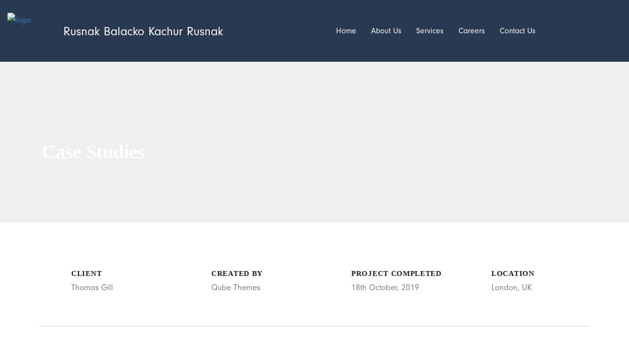

--- FILE ---
content_type: text/html; charset=UTF-8
request_url: https://rbkrlaw.com/case-studies/cyber-security-a-major-challenges%E2%80%A9of-the-world-today/
body_size: 22500
content:
<!doctype html>
<html lang="en-US">
<head>
	<!-- Google tag (gtag.js) -->
<script async src="https://www.googletagmanager.com/gtag/js?id=G-T7QDGR2W03"></script>
<script>
  window.dataLayer = window.dataLayer || [];
  function gtag(){dataLayer.push(arguments);}
  gtag('js', new Date());

  gtag('config', 'G-T7QDGR2W03');
</script>
<meta name="viewport" content="width=device-width, initial-scale=1">
<meta name="format-detection" content="telephone=no">

<title>Cyber security is a major challenges of the world &#8211; RBKR Law Office</title>
<meta name='robots' content='max-image-preview:large' />
<link rel='dns-prefetch' href='//use.typekit.net' />
<link rel="alternate" type="application/rss+xml" title="RBKR Law Office &raquo; Feed" href="https://rbkrlaw.com/feed/" />
<link rel="alternate" type="application/rss+xml" title="RBKR Law Office &raquo; Comments Feed" href="https://rbkrlaw.com/comments/feed/" />
<link rel="alternate" title="oEmbed (JSON)" type="application/json+oembed" href="https://rbkrlaw.com/wp-json/oembed/1.0/embed?url=https%3A%2F%2Frbkrlaw.com%2Fcase-studies%2Fcyber-security-a-major-challenges%25e2%2580%25a9of-the-world-today%2F" />
<link rel="alternate" title="oEmbed (XML)" type="text/xml+oembed" href="https://rbkrlaw.com/wp-json/oembed/1.0/embed?url=https%3A%2F%2Frbkrlaw.com%2Fcase-studies%2Fcyber-security-a-major-challenges%25e2%2580%25a9of-the-world-today%2F&#038;format=xml" />
<style id='wp-img-auto-sizes-contain-inline-css' type='text/css'>
img:is([sizes=auto i],[sizes^="auto," i]){contain-intrinsic-size:3000px 1500px}
/*# sourceURL=wp-img-auto-sizes-contain-inline-css */
</style>
<link rel='stylesheet' id='hfe-widgets-style-css' href='https://rbkrlaw.com/wp-content/plugins/header-footer-elementor/inc/widgets-css/frontend.css?ver=2.8.1' type='text/css' media='all' />
<style id='wp-emoji-styles-inline-css' type='text/css'>

	img.wp-smiley, img.emoji {
		display: inline !important;
		border: none !important;
		box-shadow: none !important;
		height: 1em !important;
		width: 1em !important;
		margin: 0 0.07em !important;
		vertical-align: -0.1em !important;
		background: none !important;
		padding: 0 !important;
	}
/*# sourceURL=wp-emoji-styles-inline-css */
</style>
<style id='classic-theme-styles-inline-css' type='text/css'>
/*! This file is auto-generated */
.wp-block-button__link{color:#fff;background-color:#32373c;border-radius:9999px;box-shadow:none;text-decoration:none;padding:calc(.667em + 2px) calc(1.333em + 2px);font-size:1.125em}.wp-block-file__button{background:#32373c;color:#fff;text-decoration:none}
/*# sourceURL=/wp-includes/css/classic-themes.min.css */
</style>
<link rel='stylesheet' id='wp-components-css' href='https://rbkrlaw.com/wp-includes/css/dist/components/style.min.css?ver=6.9' type='text/css' media='all' />
<link rel='stylesheet' id='wp-preferences-css' href='https://rbkrlaw.com/wp-includes/css/dist/preferences/style.min.css?ver=6.9' type='text/css' media='all' />
<link rel='stylesheet' id='wp-block-editor-css' href='https://rbkrlaw.com/wp-includes/css/dist/block-editor/style.min.css?ver=6.9' type='text/css' media='all' />
<link rel='stylesheet' id='popup-maker-block-library-style-css' href='https://rbkrlaw.com/wp-content/plugins/popup-maker/dist/packages/block-library-style.css?ver=dbea705cfafe089d65f1' type='text/css' media='all' />
<link rel='stylesheet' id='radiantthemes-block-css' href='https://rbkrlaw.com/wp-content/themes/rbklaw/assets/css/radiantthemes-blocks.css?ver=1769074975' type='text/css' media='all' />
<style id='global-styles-inline-css' type='text/css'>
:root{--wp--preset--aspect-ratio--square: 1;--wp--preset--aspect-ratio--4-3: 4/3;--wp--preset--aspect-ratio--3-4: 3/4;--wp--preset--aspect-ratio--3-2: 3/2;--wp--preset--aspect-ratio--2-3: 2/3;--wp--preset--aspect-ratio--16-9: 16/9;--wp--preset--aspect-ratio--9-16: 9/16;--wp--preset--color--black: #000000;--wp--preset--color--cyan-bluish-gray: #abb8c3;--wp--preset--color--white: #ffffff;--wp--preset--color--pale-pink: #f78da7;--wp--preset--color--vivid-red: #cf2e2e;--wp--preset--color--luminous-vivid-orange: #ff6900;--wp--preset--color--luminous-vivid-amber: #fcb900;--wp--preset--color--light-green-cyan: #7bdcb5;--wp--preset--color--vivid-green-cyan: #00d084;--wp--preset--color--pale-cyan-blue: #8ed1fc;--wp--preset--color--vivid-cyan-blue: #0693e3;--wp--preset--color--vivid-purple: #9b51e0;--wp--preset--gradient--vivid-cyan-blue-to-vivid-purple: linear-gradient(135deg,rgb(6,147,227) 0%,rgb(155,81,224) 100%);--wp--preset--gradient--light-green-cyan-to-vivid-green-cyan: linear-gradient(135deg,rgb(122,220,180) 0%,rgb(0,208,130) 100%);--wp--preset--gradient--luminous-vivid-amber-to-luminous-vivid-orange: linear-gradient(135deg,rgb(252,185,0) 0%,rgb(255,105,0) 100%);--wp--preset--gradient--luminous-vivid-orange-to-vivid-red: linear-gradient(135deg,rgb(255,105,0) 0%,rgb(207,46,46) 100%);--wp--preset--gradient--very-light-gray-to-cyan-bluish-gray: linear-gradient(135deg,rgb(238,238,238) 0%,rgb(169,184,195) 100%);--wp--preset--gradient--cool-to-warm-spectrum: linear-gradient(135deg,rgb(74,234,220) 0%,rgb(151,120,209) 20%,rgb(207,42,186) 40%,rgb(238,44,130) 60%,rgb(251,105,98) 80%,rgb(254,248,76) 100%);--wp--preset--gradient--blush-light-purple: linear-gradient(135deg,rgb(255,206,236) 0%,rgb(152,150,240) 100%);--wp--preset--gradient--blush-bordeaux: linear-gradient(135deg,rgb(254,205,165) 0%,rgb(254,45,45) 50%,rgb(107,0,62) 100%);--wp--preset--gradient--luminous-dusk: linear-gradient(135deg,rgb(255,203,112) 0%,rgb(199,81,192) 50%,rgb(65,88,208) 100%);--wp--preset--gradient--pale-ocean: linear-gradient(135deg,rgb(255,245,203) 0%,rgb(182,227,212) 50%,rgb(51,167,181) 100%);--wp--preset--gradient--electric-grass: linear-gradient(135deg,rgb(202,248,128) 0%,rgb(113,206,126) 100%);--wp--preset--gradient--midnight: linear-gradient(135deg,rgb(2,3,129) 0%,rgb(40,116,252) 100%);--wp--preset--font-size--small: 13px;--wp--preset--font-size--medium: 20px;--wp--preset--font-size--large: 36px;--wp--preset--font-size--x-large: 42px;--wp--preset--spacing--20: 0.44rem;--wp--preset--spacing--30: 0.67rem;--wp--preset--spacing--40: 1rem;--wp--preset--spacing--50: 1.5rem;--wp--preset--spacing--60: 2.25rem;--wp--preset--spacing--70: 3.38rem;--wp--preset--spacing--80: 5.06rem;--wp--preset--shadow--natural: 6px 6px 9px rgba(0, 0, 0, 0.2);--wp--preset--shadow--deep: 12px 12px 50px rgba(0, 0, 0, 0.4);--wp--preset--shadow--sharp: 6px 6px 0px rgba(0, 0, 0, 0.2);--wp--preset--shadow--outlined: 6px 6px 0px -3px rgb(255, 255, 255), 6px 6px rgb(0, 0, 0);--wp--preset--shadow--crisp: 6px 6px 0px rgb(0, 0, 0);}:where(.is-layout-flex){gap: 0.5em;}:where(.is-layout-grid){gap: 0.5em;}body .is-layout-flex{display: flex;}.is-layout-flex{flex-wrap: wrap;align-items: center;}.is-layout-flex > :is(*, div){margin: 0;}body .is-layout-grid{display: grid;}.is-layout-grid > :is(*, div){margin: 0;}:where(.wp-block-columns.is-layout-flex){gap: 2em;}:where(.wp-block-columns.is-layout-grid){gap: 2em;}:where(.wp-block-post-template.is-layout-flex){gap: 1.25em;}:where(.wp-block-post-template.is-layout-grid){gap: 1.25em;}.has-black-color{color: var(--wp--preset--color--black) !important;}.has-cyan-bluish-gray-color{color: var(--wp--preset--color--cyan-bluish-gray) !important;}.has-white-color{color: var(--wp--preset--color--white) !important;}.has-pale-pink-color{color: var(--wp--preset--color--pale-pink) !important;}.has-vivid-red-color{color: var(--wp--preset--color--vivid-red) !important;}.has-luminous-vivid-orange-color{color: var(--wp--preset--color--luminous-vivid-orange) !important;}.has-luminous-vivid-amber-color{color: var(--wp--preset--color--luminous-vivid-amber) !important;}.has-light-green-cyan-color{color: var(--wp--preset--color--light-green-cyan) !important;}.has-vivid-green-cyan-color{color: var(--wp--preset--color--vivid-green-cyan) !important;}.has-pale-cyan-blue-color{color: var(--wp--preset--color--pale-cyan-blue) !important;}.has-vivid-cyan-blue-color{color: var(--wp--preset--color--vivid-cyan-blue) !important;}.has-vivid-purple-color{color: var(--wp--preset--color--vivid-purple) !important;}.has-black-background-color{background-color: var(--wp--preset--color--black) !important;}.has-cyan-bluish-gray-background-color{background-color: var(--wp--preset--color--cyan-bluish-gray) !important;}.has-white-background-color{background-color: var(--wp--preset--color--white) !important;}.has-pale-pink-background-color{background-color: var(--wp--preset--color--pale-pink) !important;}.has-vivid-red-background-color{background-color: var(--wp--preset--color--vivid-red) !important;}.has-luminous-vivid-orange-background-color{background-color: var(--wp--preset--color--luminous-vivid-orange) !important;}.has-luminous-vivid-amber-background-color{background-color: var(--wp--preset--color--luminous-vivid-amber) !important;}.has-light-green-cyan-background-color{background-color: var(--wp--preset--color--light-green-cyan) !important;}.has-vivid-green-cyan-background-color{background-color: var(--wp--preset--color--vivid-green-cyan) !important;}.has-pale-cyan-blue-background-color{background-color: var(--wp--preset--color--pale-cyan-blue) !important;}.has-vivid-cyan-blue-background-color{background-color: var(--wp--preset--color--vivid-cyan-blue) !important;}.has-vivid-purple-background-color{background-color: var(--wp--preset--color--vivid-purple) !important;}.has-black-border-color{border-color: var(--wp--preset--color--black) !important;}.has-cyan-bluish-gray-border-color{border-color: var(--wp--preset--color--cyan-bluish-gray) !important;}.has-white-border-color{border-color: var(--wp--preset--color--white) !important;}.has-pale-pink-border-color{border-color: var(--wp--preset--color--pale-pink) !important;}.has-vivid-red-border-color{border-color: var(--wp--preset--color--vivid-red) !important;}.has-luminous-vivid-orange-border-color{border-color: var(--wp--preset--color--luminous-vivid-orange) !important;}.has-luminous-vivid-amber-border-color{border-color: var(--wp--preset--color--luminous-vivid-amber) !important;}.has-light-green-cyan-border-color{border-color: var(--wp--preset--color--light-green-cyan) !important;}.has-vivid-green-cyan-border-color{border-color: var(--wp--preset--color--vivid-green-cyan) !important;}.has-pale-cyan-blue-border-color{border-color: var(--wp--preset--color--pale-cyan-blue) !important;}.has-vivid-cyan-blue-border-color{border-color: var(--wp--preset--color--vivid-cyan-blue) !important;}.has-vivid-purple-border-color{border-color: var(--wp--preset--color--vivid-purple) !important;}.has-vivid-cyan-blue-to-vivid-purple-gradient-background{background: var(--wp--preset--gradient--vivid-cyan-blue-to-vivid-purple) !important;}.has-light-green-cyan-to-vivid-green-cyan-gradient-background{background: var(--wp--preset--gradient--light-green-cyan-to-vivid-green-cyan) !important;}.has-luminous-vivid-amber-to-luminous-vivid-orange-gradient-background{background: var(--wp--preset--gradient--luminous-vivid-amber-to-luminous-vivid-orange) !important;}.has-luminous-vivid-orange-to-vivid-red-gradient-background{background: var(--wp--preset--gradient--luminous-vivid-orange-to-vivid-red) !important;}.has-very-light-gray-to-cyan-bluish-gray-gradient-background{background: var(--wp--preset--gradient--very-light-gray-to-cyan-bluish-gray) !important;}.has-cool-to-warm-spectrum-gradient-background{background: var(--wp--preset--gradient--cool-to-warm-spectrum) !important;}.has-blush-light-purple-gradient-background{background: var(--wp--preset--gradient--blush-light-purple) !important;}.has-blush-bordeaux-gradient-background{background: var(--wp--preset--gradient--blush-bordeaux) !important;}.has-luminous-dusk-gradient-background{background: var(--wp--preset--gradient--luminous-dusk) !important;}.has-pale-ocean-gradient-background{background: var(--wp--preset--gradient--pale-ocean) !important;}.has-electric-grass-gradient-background{background: var(--wp--preset--gradient--electric-grass) !important;}.has-midnight-gradient-background{background: var(--wp--preset--gradient--midnight) !important;}.has-small-font-size{font-size: var(--wp--preset--font-size--small) !important;}.has-medium-font-size{font-size: var(--wp--preset--font-size--medium) !important;}.has-large-font-size{font-size: var(--wp--preset--font-size--large) !important;}.has-x-large-font-size{font-size: var(--wp--preset--font-size--x-large) !important;}
:where(.wp-block-post-template.is-layout-flex){gap: 1.25em;}:where(.wp-block-post-template.is-layout-grid){gap: 1.25em;}
:where(.wp-block-term-template.is-layout-flex){gap: 1.25em;}:where(.wp-block-term-template.is-layout-grid){gap: 1.25em;}
:where(.wp-block-columns.is-layout-flex){gap: 2em;}:where(.wp-block-columns.is-layout-grid){gap: 2em;}
:root :where(.wp-block-pullquote){font-size: 1.5em;line-height: 1.6;}
/*# sourceURL=global-styles-inline-css */
</style>
<link rel='stylesheet' id='contact-form-7-css' href='https://rbkrlaw.com/wp-content/plugins/contact-form-7/includes/css/styles.css?ver=6.1.4' type='text/css' media='all' />
<link rel='stylesheet' id='hfe-style-css' href='https://rbkrlaw.com/wp-content/plugins/header-footer-elementor/assets/css/header-footer-elementor.css?ver=2.8.1' type='text/css' media='all' />
<link rel='stylesheet' id='elementor-icons-css' href='https://rbkrlaw.com/wp-content/plugins/elementor/assets/lib/eicons/css/elementor-icons.min.css?ver=5.45.0' type='text/css' media='all' />
<link rel='stylesheet' id='elementor-frontend-css' href='https://rbkrlaw.com/wp-content/plugins/elementor/assets/css/frontend.min.css?ver=3.34.1' type='text/css' media='all' />
<link rel='stylesheet' id='elementor-post-24364-css' href='https://rbkrlaw.com/wp-content/uploads/elementor/css/post-24364.css?ver=1769001275' type='text/css' media='all' />
<link rel='stylesheet' id='radiantthemes-addons-core-css' href='https://rbkrlaw.com/wp-content/plugins/radiantthemes-addons/assets/css/radiantthemes-addons-core.css?ver=1769074975' type='text/css' media='all' />
<link rel='stylesheet' id='radiantthemes-custom-fonts-css' href='https://rbkrlaw.com/wp-content/plugins/radiantthemes-addons/assets/css/radiantthemes-custom-fonts.css?ver=1769074975' type='text/css' media='all' />
<link rel='stylesheet' id='font-awesome-5-all-css' href='https://rbkrlaw.com/wp-content/plugins/elementor/assets/lib/font-awesome/css/all.min.css?ver=3.34.1' type='text/css' media='all' />
<link rel='stylesheet' id='font-awesome-4-shim-css' href='https://rbkrlaw.com/wp-content/plugins/elementor/assets/lib/font-awesome/css/v4-shims.min.css?ver=3.34.1' type='text/css' media='all' />
<link rel='stylesheet' id='widget-image-box-css' href='https://rbkrlaw.com/wp-content/plugins/elementor/assets/css/widget-image-box.min.css?ver=3.34.1' type='text/css' media='all' />
<link rel='stylesheet' id='e-animation-slideInUp-css' href='https://rbkrlaw.com/wp-content/plugins/elementor/assets/lib/animations/styles/slideInUp.min.css?ver=3.34.1' type='text/css' media='all' />
<link rel='stylesheet' id='widget-divider-css' href='https://rbkrlaw.com/wp-content/plugins/elementor/assets/css/widget-divider.min.css?ver=3.34.1' type='text/css' media='all' />
<link rel='stylesheet' id='widget-heading-css' href='https://rbkrlaw.com/wp-content/plugins/elementor/assets/css/widget-heading.min.css?ver=3.34.1' type='text/css' media='all' />
<link rel='stylesheet' id='e-animation-fadeInLeft-css' href='https://rbkrlaw.com/wp-content/plugins/elementor/assets/lib/animations/styles/fadeInLeft.min.css?ver=3.34.1' type='text/css' media='all' />
<link rel='stylesheet' id='widget-image-css' href='https://rbkrlaw.com/wp-content/plugins/elementor/assets/css/widget-image.min.css?ver=3.34.1' type='text/css' media='all' />
<link rel='stylesheet' id='e-animation-fadeInRight-css' href='https://rbkrlaw.com/wp-content/plugins/elementor/assets/lib/animations/styles/fadeInRight.min.css?ver=3.34.1' type='text/css' media='all' />
<link rel='stylesheet' id='e-animation-fadeInUp-css' href='https://rbkrlaw.com/wp-content/plugins/elementor/assets/lib/animations/styles/fadeInUp.min.css?ver=3.34.1' type='text/css' media='all' />
<link rel='stylesheet' id='elementor-post-11895-css' href='https://rbkrlaw.com/wp-content/uploads/elementor/css/post-11895.css?ver=1769056772' type='text/css' media='all' />
<link rel='stylesheet' id='radiantthemes-all-css' href='https://rbkrlaw.com/wp-content/themes/rbklaw/assets/css/radiantthemes-all.min.css?ver=1769074975' type='text/css' media='all' />
<link rel='stylesheet' id='radiantthemes-responsive-css' href='https://rbkrlaw.com/wp-content/themes/rbklaw/assets/css/radiantthemes-responsive.css?ver=1769074975' type='text/css' media='all' />
<link rel='stylesheet' id='radiantthemes-style-css' href='https://rbkrlaw.com/wp-content/themes/rbklaw/style.css?ver=1769074975' type='text/css' media='all' />
<link rel='stylesheet' id='radiantthemes-user-custom-css' href='https://rbkrlaw.com/wp-content/themes/rbklaw/assets/css/radiantthemes-user-custom.css?ver=1769074975' type='text/css' media='all' />
<link rel='stylesheet' id='radiantthemes-dynamic-css' href='https://rbkrlaw.com/wp-content/themes/rbklaw/assets/css/radiantthemes-dynamic.css?ver=1769074975' type='text/css' media='all' />
<link rel='stylesheet' id='popup-maker-site-css' href='//rbkrlaw.com/wp-content/uploads/pum/pum-site-styles.css?generated=1756459975&#038;ver=1.21.5' type='text/css' media='all' />
<link rel='stylesheet' id='hfe-elementor-icons-css' href='https://rbkrlaw.com/wp-content/plugins/elementor/assets/lib/eicons/css/elementor-icons.min.css?ver=5.34.0' type='text/css' media='all' />
<link rel='stylesheet' id='hfe-icons-list-css' href='https://rbkrlaw.com/wp-content/plugins/elementor/assets/css/widget-icon-list.min.css?ver=3.24.3' type='text/css' media='all' />
<link rel='stylesheet' id='hfe-social-icons-css' href='https://rbkrlaw.com/wp-content/plugins/elementor/assets/css/widget-social-icons.min.css?ver=3.24.0' type='text/css' media='all' />
<link rel='stylesheet' id='hfe-social-share-icons-brands-css' href='https://rbkrlaw.com/wp-content/plugins/elementor/assets/lib/font-awesome/css/brands.css?ver=5.15.3' type='text/css' media='all' />
<link rel='stylesheet' id='hfe-social-share-icons-fontawesome-css' href='https://rbkrlaw.com/wp-content/plugins/elementor/assets/lib/font-awesome/css/fontawesome.css?ver=5.15.3' type='text/css' media='all' />
<link rel='stylesheet' id='hfe-nav-menu-icons-css' href='https://rbkrlaw.com/wp-content/plugins/elementor/assets/lib/font-awesome/css/solid.css?ver=5.15.3' type='text/css' media='all' />
<link rel='stylesheet' id='eael-general-css' href='https://rbkrlaw.com/wp-content/plugins/essential-addons-for-elementor-lite/assets/front-end/css/view/general.min.css?ver=6.5.7' type='text/css' media='all' />
<link rel='stylesheet' id='elementor-gf-local-roboto-css' href='https://rbkrlaw.com/wp-content/uploads/elementor/google-fonts/css/roboto.css?ver=1742875351' type='text/css' media='all' />
<link rel='stylesheet' id='elementor-gf-local-robotoslab-css' href='https://rbkrlaw.com/wp-content/uploads/elementor/google-fonts/css/robotoslab.css?ver=1742875357' type='text/css' media='all' />
<script type="text/javascript" src="https://rbkrlaw.com/wp-content/plugins/elementor/assets/lib/font-awesome/js/v4-shims.min.js?ver=3.34.1" id="font-awesome-4-shim-js"></script>
<script type="text/javascript" src="https://rbkrlaw.com/wp-includes/js/jquery/jquery.min.js?ver=3.7.1" id="jquery-core-js"></script>
<script type="text/javascript" src="https://rbkrlaw.com/wp-includes/js/jquery/jquery-migrate.min.js?ver=3.4.1" id="jquery-migrate-js"></script>
<script type="text/javascript" id="jquery-js-after">
/* <![CDATA[ */
!function($){"use strict";$(document).ready(function(){$(this).scrollTop()>100&&$(".hfe-scroll-to-top-wrap").removeClass("hfe-scroll-to-top-hide"),$(window).scroll(function(){$(this).scrollTop()<100?$(".hfe-scroll-to-top-wrap").fadeOut(300):$(".hfe-scroll-to-top-wrap").fadeIn(300)}),$(".hfe-scroll-to-top-wrap").on("click",function(){$("html, body").animate({scrollTop:0},300);return!1})})}(jQuery);
!function($){'use strict';$(document).ready(function(){var bar=$('.hfe-reading-progress-bar');if(!bar.length)return;$(window).on('scroll',function(){var s=$(window).scrollTop(),d=$(document).height()-$(window).height(),p=d? s/d*100:0;bar.css('width',p+'%')});});}(jQuery);
//# sourceURL=jquery-js-after
/* ]]> */
</script>
<script type="text/javascript" src="//use.typekit.net/git3gqw.js?ver=1.0" id="radiantthemes-typekit-js"></script>
<script type="text/javascript" id="radiantthemes-typekit-js-after">
/* <![CDATA[ */
try{Typekit.load({ async: true });}catch(e){}
//# sourceURL=radiantthemes-typekit-js-after
/* ]]> */
</script>
<link rel="https://api.w.org/" href="https://rbkrlaw.com/wp-json/" /><link rel="EditURI" type="application/rsd+xml" title="RSD" href="https://rbkrlaw.com/xmlrpc.php?rsd" />
<meta name="generator" content="WordPress 6.9" />
<link rel="canonical" href="https://rbkrlaw.com/case-studies/cyber-security-a-major-challenges%e2%80%a9of-the-world-today/" />
<link rel='shortlink' href='https://rbkrlaw.com/?p=11895' />
<style type='text/css'> .ae_data .elementor-editor-element-setting {
            display:none !important;
            }
            </style><meta name="generator" content="Redux 4.5.10" /><meta name="generator" content="Elementor 3.34.1; features: additional_custom_breakpoints; settings: css_print_method-external, google_font-enabled, font_display-auto">
<style type="text/css">.recentcomments a{display:inline !important;padding:0 !important;margin:0 !important;}</style>			<style>
				.e-con.e-parent:nth-of-type(n+4):not(.e-lazyloaded):not(.e-no-lazyload),
				.e-con.e-parent:nth-of-type(n+4):not(.e-lazyloaded):not(.e-no-lazyload) * {
					background-image: none !important;
				}
				@media screen and (max-height: 1024px) {
					.e-con.e-parent:nth-of-type(n+3):not(.e-lazyloaded):not(.e-no-lazyload),
					.e-con.e-parent:nth-of-type(n+3):not(.e-lazyloaded):not(.e-no-lazyload) * {
						background-image: none !important;
					}
				}
				@media screen and (max-height: 640px) {
					.e-con.e-parent:nth-of-type(n+2):not(.e-lazyloaded):not(.e-no-lazyload),
					.e-con.e-parent:nth-of-type(n+2):not(.e-lazyloaded):not(.e-no-lazyload) * {
						background-image: none !important;
					}
				}
			</style>
			<link rel="icon" href="https://rbkrlaw.com/wp-content/uploads/2021/07/cropped-RBKR-favicon-icon-1-32x32.png" sizes="32x32" />
<link rel="icon" href="https://rbkrlaw.com/wp-content/uploads/2021/07/cropped-RBKR-favicon-icon-1-192x192.png" sizes="192x192" />
<link rel="apple-touch-icon" href="https://rbkrlaw.com/wp-content/uploads/2021/07/cropped-RBKR-favicon-icon-1-180x180.png" />
<meta name="msapplication-TileImage" content="https://rbkrlaw.com/wp-content/uploads/2021/07/cropped-RBKR-favicon-icon-1-270x270.png" />
		<style type="text/css" id="wp-custom-css">
			.services ul.elementor-icon-list-items li {
    font-size: 16px !important;
    font-weight: 700;
    color: #15477F;
    line-height: 32px;
    text-transform: uppercase;
    font-family: "montserrat";
    padding: 1em 0em 1em 0em !important;
}
.holder .data p {
    text-align: left;
    float: left;
}
.page-id-6686 .owl-item {
    padding: 0px 3px;
}
.page-id-6686 h4.title a {
    font-size: 13px !important;
    float: right;
    text-align: right;
}
.page-id-6686 p.designation {
    font-size: 15px;
}
@media (max-width: 767px){
	.pic .placeholder {
   	min-height: 450px !important;
	}
	.associate .team.element-one .team-item
	{
		width:100% !important;
	}
	.quality.elementor-hidden-phone
{
	padding: 30px 0px !important;
}
	.elementor-24493 .elementor-element.elementor-element-2858e52
	{
		padding:0px !important;
	}
	h3.elementor-heading-title {
    padding-left: inherit !important;
}
	h4.elementor-heading-title.elementor-size-default {
    font-size: 20px !important;
}
	footer .elementor-column {
    width: 100% !important;
}
.data {
    text-align: center !important;
}
	.team.element-one.owl-carousel.owl-nav-style-.owl-dot-style-.owl-loaded.owl-drag {
    margin-bottom: 32px !important;
}
	.elementor-6686 .elementor-element.elementor-element-21eb03f9 {
    padding: 10px 0px 10px 0px !important;
}
	h3.elementor-heading-title {
  font-size: 28px !important;
    line-height: 30px !important;
}
	.radiantthemes-separator.element-one.text-center {
		margin-top: 15px;
    padding: 10px !important;
}
	section.elementor-section.elementor-top-section.elementor-element.elementor-element-b15be9d.elementor-section-stretched.elementor-section-boxed.elementor-section-height-default.elementor-section-height-default {
    padding: 10px !important;
}
	.form-row.submit-btn {
    text-align: center;
}
section.elementor-section.elementor-top-section.elementor-element.elementor-element-489067a.elementor-section-stretched.elementor-section-boxed.elementor-section-height-default.elementor-section-height-default	.elementor-widget-image {
    text-align: center !important;
    width: 25% !important;
    margin: 10px auto;
}
	nav.hfe-nav-menu__layout-horizontal.hfe-nav-menu__submenu-arrow.hfe-dropdown.menu-is-active {
    margin-top: 70px;
}
	.elementor-column.elementor-col-33.elementor-top-column.elementor-element.elementor-element-a8de89f.home-fifteen-we-fight-main.animated-slow.animated.fadeInLeft, .elementor-element.elementor-element-7ca9733.elementor-widget.elementor-widget-spacer {
    display: none;
}
	.radiantthemes-custom-button.element-one.hover-style-five {
    text-align: center;
}
	.footer_office_hours span {
    margin: 2px 30px !important;
 	display: block;
}
}





a.radiantthemes-custom-button-main {
    display: inline-block;
}
.radiantthemes-separator-block {
    margin: -15px auto;
    text-align: center;
}
.pic .placeholder {
    background-size: cover !important;
    flex-shrink: 300px;
   
    min-height: 350px;
    width: 100%;
    float: left;
    background-repeat: no-repeat;
    background-position: center;
   
}
.owl-item h4 a {
	font-size: 17px !important;}
.elementor-6686 .elementor-element.elementor-element-a9dbc81 .radiantthemes-custom-button .radiantthemes-custom-button-main
{
	margin:0px auto;
	text-align:center;
	display:table !important;
}
form.wpcf7-form.init input, form.wpcf7-form.init textarea {
    width: 100%;
}
input.wpcf7-form-control.has-spinner.wpcf7-submit {
    width: inherit !important;
}
#team ul
{
padding-left: 15px !important;
}
.radiantthemes-accordion-item-title h6 {
    cursor: pointer !important;
}
section.elementor-section.elementor-inner-section.elementor-element.elementor-element-6ad0be95.elementor-hidden-phone.elementor-section-boxed.elementor-section-height-default.elementor-section-height-default,section.elementor-section.elementor-inner-section.elementor-element.elementor-element-307c48fc.elementor-hidden-phone.elementor-section-boxed.elementor-section-height-default.elementor-section-height-default {
    display: block !important;
}

.spotlight .elementor-hidden-mobile, .spotlight .elementor-hidden-phone, .services.elementor-hidden-mobile, .services.elementor-hidden-phone, .legal .elementor-hidden-phone, .quality.elementor-hidden-phone, .spotlight.elementor-hidden-phone
{
    display: block !important;
}
.spotlight .elementor-image-box-content {
    min-height: 300px;
}
.legal_services .elementor-element-5ed4cec {
    margin: 0px auto !important;
    text-align: center;
}
.services .panel-title {
    font-size: 18px;
    cursor: pointer !important;
}
.associate .team.element-one .team-item {
    float: left;
    padding: 3px;
}
.gform_wrapper.gravity-theme .gfield-choice-input {
   margin-top: 10px !important;
}
input#gform_submit_button_1 {
    box-shadow: none !important;
    background: linear-gradient(to bottom, #15477F 0%, #15477F 100%);
    color: #ffffff;
    border-radius: 3px 4px 4px 4px !important;
    padding: 10px 32px 10px 32px;
    border: none !important;
}

		</style>
		<style id="qube_theme_option-dynamic-css" title="dynamic-css" class="redux-options-output">body{background-color:#ffffff;}body{line-height:30px;letter-spacing:0px;color:#7d7d7d;font-size:17px;}h1{line-height:70px;letter-spacing:-0.9px;font-weight:400;color:#ffffff;font-size:65px;}h2{line-height:130px;letter-spacing:0px;font-weight:700;color:#828282;font-size:130px;}h3{line-height:65px;letter-spacing:0px;font-weight:400;color:#ffffff;font-size:50px;}h4{line-height:32px;letter-spacing:0px;font-weight:700;color:#828282;font-size:20px;}h5{line-height:58px;letter-spacing:0px;font-weight:700;color:#828282;font-size:45px;}h6{line-height:32px;letter-spacing:0px;font-weight:400;color:#828282;font-size:22px;}.wraper_inner_banner{background-color:#efefef;background-position:center bottom;background-image:url('https://rbkrlaw.com/wp-content/uploads/2021/07/default-banner-new.png');background-size:cover;}.wraper_inner_banner_main{border-bottom-color:rgba(255,255,255,0.01);}.wraper_inner_banner_main > .container{padding-top:160px;padding-bottom:120px;}.inner_banner_main .title{line-height:48px;letter-spacing:-0.6px;font-weight:700;font-style:normal;color:#FFFFFF;font-size:40px;}.inner_banner_main .subtitle{line-height:30px;color:#FFFFFF;font-size:20px;}.inner_banner_breadcrumb #crumbs{line-height:26px;font-weight:400;font-style:normal;color:#FFFFFF;font-size:15px;}.wraper_inner_banner_breadcrumb > .container{padding-top:0px;padding-bottom:125px;}.radiantthemes-button > .radiantthemes-button-main, .gdpr-notice .btn, .shop_single > .summary form.cart .button, .shop_single #review_form #respond input[type=submit], .woocommerce button.button[name=apply_coupon], .woocommerce button.button[name=update_cart], .woocommerce button.button[name=update_cart]:disabled, .woocommerce-cart .wc-proceed-to-checkout a.checkout-button, .woocommerce form.checkout_coupon .form-row .button, .woocommerce #payment #place_order, .woocommerce .return-to-shop .button, .woocommerce form .form-row input.button, .woocommerce table.shop_table.wishlist_table > tbody > tr > td.product-add-to-cart a, .widget-area > .widget.widget_price_filter .button, .post.style-default .entry-main .entry-extra .entry-extra-item .post-read-more .btn span, .page.style-default .entry-main .entry-extra .entry-extra-item .post-read-more .btn span, .tribe_events.style-default .entry-main .entry-extra .entry-extra-item .post-read-more .btn span, .testimonial.style-default .entry-main .entry-extra .entry-extra-item .post-read-more .btn span, .team.style-default .entry-main .entry-extra .entry-extra-item .post-read-more .btn span, .portfolio.style-default .entry-main .entry-extra .entry-extra-item .post-read-more .btn span, .case-studies.style-default .entry-main .entry-extra .entry-extra-item .post-read-more .btn span, .client.style-default .entry-main .entry-extra .entry-extra-item .post-read-more .btn span, .product.style-default .entry-main .entry-extra .entry-extra-item .post-read-more .btn span, .post.style-default .entry-main .entry-extra .entry-extra-item .post-read-more .btn:before, .page.style-default .entry-main .entry-extra .entry-extra-item .post-read-more .btn:before, .tribe_events.style-default .entry-main .entry-extra .entry-extra-item .post-read-more .btn:before, .testimonial.style-default .entry-main .entry-extra .entry-extra-item .post-read-more .btn:before, .team.style-default .entry-main .entry-extra .entry-extra-item .post-read-more .btn:before, .portfolio.style-default .entry-main .entry-extra .entry-extra-item .post-read-more .btn:before, .case-studies.style-default .entry-main .entry-extra .entry-extra-item .post-read-more .btn:before, .client.style-default .entry-main .entry-extra .entry-extra-item .post-read-more .btn:before, .product.style-default .entry-main .entry-extra .entry-extra-item .post-read-more .btn:before, .comments-area .comment-form > p button[type=submit], .comments-area .comment-form > p button[type=reset], .wraper_error_main.style-one .error_main .btn, .wraper_error_main.style-two .error_main .btn, .wraper_error_main.style-three .error_main_item .btn, .wraper_error_main.style-four .error_main .btn{padding-top:17px;padding-right:45px;padding-bottom:17px;padding-left:45px;}.radiantthemes-button > .radiantthemes-button-main, .gdpr-notice .btn, .shop_single > .summary form.cart .button, .shop_single #review_form #respond input[type=submit], .woocommerce button.button[name=apply_coupon], .woocommerce button.button[name=update_cart], .woocommerce button.button[name=update_cart]:disabled, .woocommerce-cart .wc-proceed-to-checkout a.checkout-button, .woocommerce form.checkout_coupon .form-row .button, .woocommerce #payment #place_order, .woocommerce .return-to-shop .button, .woocommerce form .form-row input.button, .woocommerce table.shop_table.wishlist_table > tbody > tr > td.product-add-to-cart a, .widget-area > .widget.widget_price_filter .button, .post.style-default .entry-main .entry-extra .entry-extra-item .post-read-more .btn span, .page.style-default .entry-main .entry-extra .entry-extra-item .post-read-more .btn span, .tribe_events.style-default .entry-main .entry-extra .entry-extra-item .post-read-more .btn span, .testimonial.style-default .entry-main .entry-extra .entry-extra-item .post-read-more .btn span, .team.style-default .entry-main .entry-extra .entry-extra-item .post-read-more .btn span, .portfolio.style-default .entry-main .entry-extra .entry-extra-item .post-read-more .btn span, .case-studies.style-default .entry-main .entry-extra .entry-extra-item .post-read-more .btn span, .client.style-default .entry-main .entry-extra .entry-extra-item .post-read-more .btn span, .product.style-default .entry-main .entry-extra .entry-extra-item .post-read-more .btn span, .comments-area .comment-form > p button[type=submit], .comments-area .comment-form > p button[type=reset], .wraper_error_main.style-one .error_main .btn, .wraper_error_main.style-two .error_main .btn, .wraper_error_main.style-three .error_main_item .btn, .wraper_error_main.style-four .error_main .btn{background-color:#15477f;}.radiantthemes-button > .radiantthemes-button-main:hover, .gdpr-notice .btn:hover, .shop_single > .summary form.cart .button:hover, .shop_single #review_form #respond input[type=submit]:hover, .woocommerce button.button[name=apply_coupon]:hover, .woocommerce button.button[name=update_cart]:hover, .woocommerce-cart .wc-proceed-to-checkout a.checkout-button:hover, .woocommerce form.checkout_coupon .form-row .button:hover, .woocommerce #payment #place_order:hover, .woocommerce .return-to-shop .button:hover, .woocommerce form .form-row input.button:hover, .woocommerce table.shop_table.wishlist_table > tbody > tr > td.product-add-to-cart a:hover, .widget-area > .widget.widget_price_filter .button:hover, .post.style-default .entry-main .entry-extra .entry-extra-item .post-read-more .btn:before, .page.style-default .entry-main .entry-extra .entry-extra-item .post-read-more .btn:before, .tribe_events.style-default .entry-main .entry-extra .entry-extra-item .post-read-more .btn:before, .testimonial.style-default .entry-main .entry-extra .entry-extra-item .post-read-more .btn:before, .team.style-default .entry-main .entry-extra .entry-extra-item .post-read-more .btn:before, .portfolio.style-default .entry-main .entry-extra .entry-extra-item .post-read-more .btn:before, .case-studies.style-default .entry-main .entry-extra .entry-extra-item .post-read-more .btn:before, .client.style-default .entry-main .entry-extra .entry-extra-item .post-read-more .btn:before, .product.style-default .entry-main .entry-extra .entry-extra-item .post-read-more .btn:before, .comments-area .comment-form > p button[type=reset]:hover, .wraper_error_main.style-one .error_main .btn:hover, .wraper_error_main.style-two .error_main .btn:hover, .wraper_error_main.style-three .error_main_item .btn:hover, .wraper_error_main.style-four .error_main .btn:hover, .post.style-default .entry-main .entry-extra .entry-extra-item .post-read-more .btn:hover span,.widget-area > .widget.widget_search .search-form input[type="submit"]:hover{background-color:#15477f;}.radiantthemes-button > .radiantthemes-button-main, .gdpr-notice .btn, .shop_single > .summary form.cart .button, .shop_single #review_form #respond input[type=submit], .woocommerce button.button[name=apply_coupon], .woocommerce button.button[name=update_cart], .woocommerce button.button[name=update_cart]:disabled, .woocommerce-cart .wc-proceed-to-checkout a.checkout-button, .woocommerce form.checkout_coupon .form-row .button, .woocommerce #payment #place_order, .woocommerce .return-to-shop .button, .woocommerce form .form-row input.button, .woocommerce table.shop_table.wishlist_table > tbody > tr > td.product-add-to-cart a, .widget-area > .widget.widget_price_filter .button, .post.style-default .entry-main .entry-extra .entry-extra-item .post-read-more .btn span, .page.style-default .entry-main .entry-extra .entry-extra-item .post-read-more .btn span, .tribe_events.style-default .entry-main .entry-extra .entry-extra-item .post-read-more .btn span, .testimonial.style-default .entry-main .entry-extra .entry-extra-item .post-read-more .btn span, .team.style-default .entry-main .entry-extra .entry-extra-item .post-read-more .btn span, .portfolio.style-default .entry-main .entry-extra .entry-extra-item .post-read-more .btn span, .case-studies.style-default .entry-main .entry-extra .entry-extra-item .post-read-more .btn span, .client.style-default .entry-main .entry-extra .entry-extra-item .post-read-more .btn span, .product.style-default .entry-main .entry-extra .entry-extra-item .post-read-more .btn span, .comments-area .comment-form > p button[type=submit], .comments-area .comment-form > p button[type=reset], .wraper_error_main.style-one .error_main .btn, .wraper_error_main.style-two .error_main .btn, .wraper_error_main.style-three .error_main_item .btn, .wraper_error_main.style-four .error_main .btn{border-top:1px solid #15477f;border-bottom:1px solid #15477f;border-left:1px solid #15477f;border-right:1px solid #15477f;} .radiantthemes-button > .radiantthemes-button-main:hover, .gdpr-notice .btn:hover, .shop_single > .summary form.cart .button:hover, .shop_single #review_form #respond input[type=submit]:hover, .woocommerce button.button[name=apply_coupon]:hover, .woocommerce button.button[name=update_cart]:hover, .woocommerce-cart .wc-proceed-to-checkout a.checkout-button:hover, .woocommerce form.checkout_coupon .form-row .button:hover, .woocommerce #payment #place_order:hover, .woocommerce .return-to-shop .button:hover, .woocommerce form .form-row input.button:hover, .woocommerce table.shop_table.wishlist_table > tbody > tr > td.product-add-to-cart a:hover, .widget-area > .widget.widget_price_filter .button:hover, .post.style-default .entry-main .entry-extra .entry-extra-item .post-read-more .btn:before, .page.style-default .entry-main .entry-extra .entry-extra-item .post-read-more .btn:before, .tribe_events.style-default .entry-main .entry-extra .entry-extra-item .post-read-more .btn:before, .testimonial.style-default .entry-main .entry-extra .entry-extra-item .post-read-more .btn:before, .team.style-default .entry-main .entry-extra .entry-extra-item .post-read-more .btn:before, .portfolio.style-default .entry-main .entry-extra .entry-extra-item .post-read-more .btn:before, .case-studies.style-default .entry-main .entry-extra .entry-extra-item .post-read-more .btn:before, .client.style-default .entry-main .entry-extra .entry-extra-item .post-read-more .btn:before, .product.style-default .entry-main .entry-extra .entry-extra-item .post-read-more .btn:before, .comments-area .comment-form > p button[type=submit]:hover, .comments-area .comment-form > p button[type=reset]:hover, .wraper_error_main.style-one .error_main .btn:hover, .wraper_error_main.style-two .error_main .btn:hover, .wraper_error_main.style-three .error_main_item .btn:hover, .wraper_error_main.style-four .error_main .btn:hover{border-top:1px solid #15477f;border-bottom:1px solid #15477f;border-left:1px solid #15477f;border-right:1px solid #15477f;}.radiantthemes-button > .radiantthemes-button-main, .gdpr-notice .btn, .shop_single > .summary form.cart .button, .shop_single #review_form #respond input[type=submit], .woocommerce button.button[name=apply_coupon], .woocommerce button.button[name=update_cart], .woocommerce button.button[name=update_cart]:disabled, .woocommerce-cart .wc-proceed-to-checkout a.checkout-button, .woocommerce form.checkout_coupon .form-row .button, .woocommerce #payment #place_order, .woocommerce .return-to-shop .button, .woocommerce form .form-row input.button, .woocommerce table.shop_table.wishlist_table > tbody > tr > td.product-add-to-cart a, .widget-area > .widget.widget_price_filter .button, .post.style-default .entry-main .entry-extra .entry-extra-item .post-read-more .btn, .page.style-default .entry-main .entry-extra .entry-extra-item .post-read-more .btn, .tribe_events.style-default .entry-main .entry-extra .entry-extra-item .post-read-more .btn, .testimonial.style-default .entry-main .entry-extra .entry-extra-item .post-read-more .btn, .team.style-default .entry-main .entry-extra .entry-extra-item .post-read-more .btn, .portfolio.style-default .entry-main .entry-extra .entry-extra-item .post-read-more .btn, .case-studies.style-default .entry-main .entry-extra .entry-extra-item .post-read-more .btn, .client.style-default .entry-main .entry-extra .entry-extra-item .post-read-more .btn, .product.style-default .entry-main .entry-extra .entry-extra-item .post-read-more .btn, .comments-area .comment-form > p button[type=submit], .comments-area .comment-form > p button[type=reset], .wraper_error_main.style-one .error_main .btn, .wraper_error_main.style-two .error_main .btn, .wraper_error_main.style-three .error_main_item .btn, .wraper_error_main.style-four .error_main .btn{box-shadow:5px 5px 5px 1px #dddddd;-webkit-box-shadow:5px 5px 5px 1px #dddddd;-moz-box-shadow:5px 5px 5px 1px #dddddd;-o-box-shadow:5px 5px 5px 1px #dddddd;}.radiantthemes-button > .radiantthemes-button-main, .gdpr-notice .btn, .shop_single > .summary form.cart .button, .shop_single #review_form #respond input[type=submit], .woocommerce button.button[name=apply_coupon], .woocommerce button.button[name=update_cart], .woocommerce button.button[name=update_cart]:disabled, .woocommerce-cart .wc-proceed-to-checkout a.checkout-button, .woocommerce form.checkout_coupon .form-row .button, .woocommerce #payment #place_order, .woocommerce .return-to-shop .button, .woocommerce form .form-row input.button, .woocommerce table.shop_table.wishlist_table > tbody > tr > td.product-add-to-cart a, .widget-area > .widget.widget_price_filter .button, .post.style-default .entry-main .entry-extra .entry-extra-item .post-read-more .btn, .page.style-default .entry-main .entry-extra .entry-extra-item .post-read-more .btn, .tribe_events.style-default .entry-main .entry-extra .entry-extra-item .post-read-more .btn, .testimonial.style-default .entry-main .entry-extra .entry-extra-item .post-read-more .btn, .team.style-default .entry-main .entry-extra .entry-extra-item .post-read-more .btn, .portfolio.style-default .entry-main .entry-extra .entry-extra-item .post-read-more .btn, .case-studies.style-default .entry-main .entry-extra .entry-extra-item .post-read-more .btn, .client.style-default .entry-main .entry-extra .entry-extra-item .post-read-more .btn, .product.style-default .entry-main .entry-extra .entry-extra-item .post-read-more .btn, .comments-area .comment-form > p button[type=submit], .comments-area .comment-form > p button[type=reset], .wraper_error_main.style-one .error_main .btn, .wraper_error_main.style-two .error_main .btn, .wraper_error_main.style-three .error_main_item .btn, .wraper_error_main.style-four .error_main .btn{line-height:28px;font-weight:400;font-style:normal;color:#ffffff;font-size:15px;}.radiantthemes-button > .radiantthemes-button-main:hover, .gdpr-notice .btn:hover, .shop_single > .summary form.cart .button:hover, .shop_single #review_form #respond input[type=submit]:hover, .woocommerce button.button[name=apply_coupon]:hover, .woocommerce button.button[name=update_cart]:hover, .woocommerce-cart .wc-proceed-to-checkout a.checkout-button:hover, .woocommerce form.checkout_coupon .form-row .button:hover, .woocommerce #payment #place_order:hover, .woocommerce .return-to-shop .button:hover, .woocommerce form .form-row input.button:hover, .woocommerce table.shop_table.wishlist_table > tbody > tr > td.product-add-to-cart a:hover, .widget-area > .widget.widget_price_filter .button:hover, .post.style-default .entry-main .entry-extra .entry-extra-item .post-read-more .btn:before, .page.style-default .entry-main .entry-extra .entry-extra-item .post-read-more .btn:before, .tribe_events.style-default .entry-main .entry-extra .entry-extra-item .post-read-more .btn:before, .testimonial.style-default .entry-main .entry-extra .entry-extra-item .post-read-more .btn:before, .team.style-default .entry-main .entry-extra .entry-extra-item .post-read-more .btn:before, .portfolio.style-default .entry-main .entry-extra .entry-extra-item .post-read-more .btn:before, .case-studies.style-default .entry-main .entry-extra .entry-extra-item .post-read-more .btn:before, .client.style-default .entry-main .entry-extra .entry-extra-item .post-read-more .btn:before, .product.style-default .entry-main .entry-extra .entry-extra-item .post-read-more .btn:before, .comments-area .comment-form > p button[type=submit]:hover, .comments-area .comment-form > p button[type=reset]:hover, .wraper_error_main.style-one .error_main .btn:hover, .wraper_error_main.style-two .error_main .btn:hover, .wraper_error_main.style-three .error_main_item .btn:hover, .wraper_error_main.style-four .error_main .btn:hover{color:#ffffff;}.radiantthemes-button > .radiantthemes-button-main i{color:#ffffff;}.radiantthemes-button > .radiantthemes-button-main:hover i{color:#ffffff;}.wraper_error_main.style-two{background-color:#ffffff;}.wraper_error_main.style-three{background-color:#ffffff;}.wraper_error_main.style-four{background-color:#ffffff;}.wraper_maintenance_main.style-one{background-color:#ffffff;background-image:url('http://qube-import.radiantthemes.com/qube-test/wp-content/themes/qube/assets/images/Maintenance-More-Style-One-Image.png');}.wraper_maintenance_main.style-two{background-color:#ffffff;background-image:url('http://qube-import.radiantthemes.com/qube-test/wp-content/themes/qube/assets/images/Maintenance-More-Style-Two-Image.png');}.wraper_maintenance_main.style-three{background-color:#ffffff;background-image:url('http://qube-import.radiantthemes.com/qube-test/wp-content/themes/qube/assets/images/Maintenance-More-Style-Three-Image.png');}.wraper_comingsoon_main.style-one{background-color:#000000;background-image:url('http://qube-import.radiantthemes.com/qube-test/wp-content/themes/qube/assets/images/Coming-Soon-Style-One-Background-Image.png');background-size:cover;}.wraper_comingsoon_main.style-two{background-color:#000000;background-image:url('http://qube-import.radiantthemes.com/qube-test/wp-content/themes/qube/assets/images/Coming-Soon-Style-Two-Background-Image.png');background-size:cover;}.wraper_comingsoon_main.style-three{background-color:#000000;background-image:url('http://qube-import.radiantthemes.com/qube-test/wp-content/themes/qube/assets/images/Coming-Soon-Style-Three-Background-Image.png');background-size:cover;}</style></head>

<body class="wp-singular case-studies-template-default single single-case-studies postid-11895 wp-embed-responsive wp-theme-rbklaw ehf-template-rbklaw ehf-stylesheet-rbklaw radiantthemes radiantthemes-rbklaw elementor-default elementor-kit-24364 elementor-page elementor-page-11895"

	
	
	<!-- overlay -->
	<div class="overlay"></div>
	<!-- overlay -->

	<!-- scrollup -->
		<!-- scrollup -->

	<!-- radiantthemes-website-layout -->
						<div class="radiantthemes-website-layout full-width">
			
		
				<header class="wraper_header">
		    	        	                                
		        	                    	<div class="main-header">
        			<div data-elementor-type="section" data-elementor-id="23361" class="elementor elementor-23361">
						<section class="elementor-section elementor-top-section elementor-element elementor-element-44d9e477 elementor-section-stretched elementor-section-boxed elementor-section-height-default elementor-section-height-default" data-id="44d9e477" data-element_type="section" data-settings="{&quot;stretch_section&quot;:&quot;section-stretched&quot;,&quot;background_background&quot;:&quot;classic&quot;}">
						<div class="elementor-container elementor-column-gap-default">
					<div class="elementor-column elementor-col-33 elementor-top-column elementor-element elementor-element-29476ac6" data-id="29476ac6" data-element_type="column">
			<div class="elementor-widget-wrap elementor-element-populated">
						<div class="elementor-element elementor-element-2093921f elementor-widget elementor-widget-radiant-custom-logo" data-id="2093921f" data-element_type="widget" data-widget_type="radiant-custom-logo.default">
				<div class="elementor-widget-container">
					<a href="https://rbkrlaw.com"><img src="https://rbkrlaw.com/wp-content/uploads/2021/07/Logo-White.png" alt="logo" width="100" height="90"></a>				</div>
				</div>
					</div>
		</div>
				<div class="elementor-column elementor-col-33 elementor-top-column elementor-element elementor-element-30dae2ba logo_txt" data-id="30dae2ba" data-element_type="column">
			<div class="elementor-widget-wrap elementor-element-populated">
						<div class="elementor-element elementor-element-1e65e3b elementor-widget elementor-widget-heading" data-id="1e65e3b" data-element_type="widget" data-widget_type="heading.default">
				<div class="elementor-widget-container">
					<p class="elementor-heading-title elementor-size-default">Rusnak Balacko Kachur Rusnak</p>				</div>
				</div>
					</div>
		</div>
				<div class="elementor-column elementor-col-33 elementor-top-column elementor-element elementor-element-11d9042b" data-id="11d9042b" data-element_type="column">
			<div class="elementor-widget-wrap elementor-element-populated">
						<div class="elementor-element elementor-element-db363a9 hfe-nav-menu__align-right hfe-submenu-icon-arrow hfe-submenu-animation-none hfe-link-redirect-child hfe-nav-menu__breakpoint-tablet elementor-widget elementor-widget-navigation-menu" data-id="db363a9" data-element_type="widget" data-settings="{&quot;padding_horizontal_menu_item&quot;:{&quot;unit&quot;:&quot;px&quot;,&quot;size&quot;:15,&quot;sizes&quot;:[]},&quot;padding_horizontal_menu_item_tablet&quot;:{&quot;unit&quot;:&quot;px&quot;,&quot;size&quot;:&quot;&quot;,&quot;sizes&quot;:[]},&quot;padding_horizontal_menu_item_mobile&quot;:{&quot;unit&quot;:&quot;px&quot;,&quot;size&quot;:&quot;&quot;,&quot;sizes&quot;:[]},&quot;padding_vertical_menu_item&quot;:{&quot;unit&quot;:&quot;px&quot;,&quot;size&quot;:15,&quot;sizes&quot;:[]},&quot;padding_vertical_menu_item_tablet&quot;:{&quot;unit&quot;:&quot;px&quot;,&quot;size&quot;:&quot;&quot;,&quot;sizes&quot;:[]},&quot;padding_vertical_menu_item_mobile&quot;:{&quot;unit&quot;:&quot;px&quot;,&quot;size&quot;:&quot;&quot;,&quot;sizes&quot;:[]},&quot;menu_space_between&quot;:{&quot;unit&quot;:&quot;px&quot;,&quot;size&quot;:&quot;&quot;,&quot;sizes&quot;:[]},&quot;menu_space_between_tablet&quot;:{&quot;unit&quot;:&quot;px&quot;,&quot;size&quot;:&quot;&quot;,&quot;sizes&quot;:[]},&quot;menu_space_between_mobile&quot;:{&quot;unit&quot;:&quot;px&quot;,&quot;size&quot;:&quot;&quot;,&quot;sizes&quot;:[]},&quot;menu_row_space&quot;:{&quot;unit&quot;:&quot;px&quot;,&quot;size&quot;:&quot;&quot;,&quot;sizes&quot;:[]},&quot;menu_row_space_tablet&quot;:{&quot;unit&quot;:&quot;px&quot;,&quot;size&quot;:&quot;&quot;,&quot;sizes&quot;:[]},&quot;menu_row_space_mobile&quot;:{&quot;unit&quot;:&quot;px&quot;,&quot;size&quot;:&quot;&quot;,&quot;sizes&quot;:[]},&quot;dropdown_border_radius&quot;:{&quot;unit&quot;:&quot;px&quot;,&quot;top&quot;:&quot;&quot;,&quot;right&quot;:&quot;&quot;,&quot;bottom&quot;:&quot;&quot;,&quot;left&quot;:&quot;&quot;,&quot;isLinked&quot;:true},&quot;dropdown_border_radius_tablet&quot;:{&quot;unit&quot;:&quot;px&quot;,&quot;top&quot;:&quot;&quot;,&quot;right&quot;:&quot;&quot;,&quot;bottom&quot;:&quot;&quot;,&quot;left&quot;:&quot;&quot;,&quot;isLinked&quot;:true},&quot;dropdown_border_radius_mobile&quot;:{&quot;unit&quot;:&quot;px&quot;,&quot;top&quot;:&quot;&quot;,&quot;right&quot;:&quot;&quot;,&quot;bottom&quot;:&quot;&quot;,&quot;left&quot;:&quot;&quot;,&quot;isLinked&quot;:true},&quot;width_dropdown_item&quot;:{&quot;unit&quot;:&quot;px&quot;,&quot;size&quot;:&quot;220&quot;,&quot;sizes&quot;:[]},&quot;width_dropdown_item_tablet&quot;:{&quot;unit&quot;:&quot;px&quot;,&quot;size&quot;:&quot;&quot;,&quot;sizes&quot;:[]},&quot;width_dropdown_item_mobile&quot;:{&quot;unit&quot;:&quot;px&quot;,&quot;size&quot;:&quot;&quot;,&quot;sizes&quot;:[]},&quot;padding_horizontal_dropdown_item&quot;:{&quot;unit&quot;:&quot;px&quot;,&quot;size&quot;:&quot;&quot;,&quot;sizes&quot;:[]},&quot;padding_horizontal_dropdown_item_tablet&quot;:{&quot;unit&quot;:&quot;px&quot;,&quot;size&quot;:&quot;&quot;,&quot;sizes&quot;:[]},&quot;padding_horizontal_dropdown_item_mobile&quot;:{&quot;unit&quot;:&quot;px&quot;,&quot;size&quot;:&quot;&quot;,&quot;sizes&quot;:[]},&quot;padding_vertical_dropdown_item&quot;:{&quot;unit&quot;:&quot;px&quot;,&quot;size&quot;:15,&quot;sizes&quot;:[]},&quot;padding_vertical_dropdown_item_tablet&quot;:{&quot;unit&quot;:&quot;px&quot;,&quot;size&quot;:&quot;&quot;,&quot;sizes&quot;:[]},&quot;padding_vertical_dropdown_item_mobile&quot;:{&quot;unit&quot;:&quot;px&quot;,&quot;size&quot;:&quot;&quot;,&quot;sizes&quot;:[]},&quot;distance_from_menu&quot;:{&quot;unit&quot;:&quot;px&quot;,&quot;size&quot;:&quot;&quot;,&quot;sizes&quot;:[]},&quot;distance_from_menu_tablet&quot;:{&quot;unit&quot;:&quot;px&quot;,&quot;size&quot;:&quot;&quot;,&quot;sizes&quot;:[]},&quot;distance_from_menu_mobile&quot;:{&quot;unit&quot;:&quot;px&quot;,&quot;size&quot;:&quot;&quot;,&quot;sizes&quot;:[]},&quot;toggle_size&quot;:{&quot;unit&quot;:&quot;px&quot;,&quot;size&quot;:&quot;&quot;,&quot;sizes&quot;:[]},&quot;toggle_size_tablet&quot;:{&quot;unit&quot;:&quot;px&quot;,&quot;size&quot;:&quot;&quot;,&quot;sizes&quot;:[]},&quot;toggle_size_mobile&quot;:{&quot;unit&quot;:&quot;px&quot;,&quot;size&quot;:&quot;&quot;,&quot;sizes&quot;:[]},&quot;toggle_border_width&quot;:{&quot;unit&quot;:&quot;px&quot;,&quot;size&quot;:&quot;&quot;,&quot;sizes&quot;:[]},&quot;toggle_border_width_tablet&quot;:{&quot;unit&quot;:&quot;px&quot;,&quot;size&quot;:&quot;&quot;,&quot;sizes&quot;:[]},&quot;toggle_border_width_mobile&quot;:{&quot;unit&quot;:&quot;px&quot;,&quot;size&quot;:&quot;&quot;,&quot;sizes&quot;:[]},&quot;toggle_border_radius&quot;:{&quot;unit&quot;:&quot;px&quot;,&quot;size&quot;:&quot;&quot;,&quot;sizes&quot;:[]},&quot;toggle_border_radius_tablet&quot;:{&quot;unit&quot;:&quot;px&quot;,&quot;size&quot;:&quot;&quot;,&quot;sizes&quot;:[]},&quot;toggle_border_radius_mobile&quot;:{&quot;unit&quot;:&quot;px&quot;,&quot;size&quot;:&quot;&quot;,&quot;sizes&quot;:[]}}" data-widget_type="navigation-menu.default">
				<div class="elementor-widget-container">
								<div class="hfe-nav-menu hfe-layout-horizontal hfe-nav-menu-layout horizontal hfe-pointer__none" data-layout="horizontal">
				<div role="button" class="hfe-nav-menu__toggle elementor-clickable" tabindex="0" aria-label="Menu Toggle">
					<span class="screen-reader-text">Menu</span>
					<div class="hfe-nav-menu-icon">
						<i aria-hidden="true"  class="fas fa-align-justify"></i>					</div>
				</div>
				<nav class="hfe-nav-menu__layout-horizontal hfe-nav-menu__submenu-arrow" data-toggle-icon="&lt;i aria-hidden=&quot;true&quot; tabindex=&quot;0&quot; class=&quot;fas fa-align-justify&quot;&gt;&lt;/i&gt;" data-close-icon="&lt;i aria-hidden=&quot;true&quot; tabindex=&quot;0&quot; class=&quot;far fa-window-close&quot;&gt;&lt;/i&gt;" data-full-width="yes">
					<ul id="menu-1-db363a9" class="hfe-nav-menu"><li id="menu-item-24382" class="menu-item menu-item-type-post_type menu-item-object-page menu-item-home parent hfe-creative-menu"><a href="https://rbkrlaw.com/" class = "hfe-menu-item">Home</a></li>
<li id="menu-item-24384" class="menu-item menu-item-type-post_type menu-item-object-page parent hfe-creative-menu"><a href="https://rbkrlaw.com/about-us/" class = "hfe-menu-item">About Us</a></li>
<li id="menu-item-24387" class="menu-item menu-item-type-post_type menu-item-object-page parent hfe-creative-menu"><a href="https://rbkrlaw.com/services/" class = "hfe-menu-item">Services</a></li>
<li id="menu-item-24495" class="menu-item menu-item-type-post_type menu-item-object-page parent hfe-creative-menu"><a href="https://rbkrlaw.com/careers/" class = "hfe-menu-item">Careers</a></li>
<li id="menu-item-24386" class="menu-item menu-item-type-post_type menu-item-object-page parent hfe-creative-menu"><a href="https://rbkrlaw.com/contact-us/" class = "hfe-menu-item">Contact Us</a></li>
</ul> 
				</nav>
			</div>
							</div>
				</div>
					</div>
		</div>
					</div>
		</section>
				</div>
		        	</div>
        	       </header>
			
								<!-- wraper_header_bannerinner -->
							<div class="wraper_inner_banner">
						<!-- wraper_inner_banner_main -->
			<div class="wraper_inner_banner_main">
				<div class="container">
					<!-- row -->
					<div class="row">
						<div class="col-lg-12 col-md-12 col-sm-12 col-xs-12">
							<!-- inner_banner_main -->
							<div class="inner_banner_main">
																										<p class="title">
										Case Studies									</p>
																																		</div>
							<!-- inner_banner_main -->
						</div>
					</div>
					<!-- row -->
				</div>
			</div>
			<!-- wraper_inner_banner_main -->
								</div>
		<!-- wraper_header_bannerinner -->
<!-- wraper_header_bannerinner -->
		<!-- #page -->
		<div id="page" class="site">
			<!-- #content -->
			<div id="content" class="site-content">
<section class="case-studies-single-content">
	<div class="container">
						<div class="row">

						<div data-elementor-type="wp-post" data-elementor-id="11895" class="elementor elementor-11895">
						<section class="elementor-section elementor-top-section elementor-element elementor-element-c6456c2 elementor-section-stretched elementor-section-boxed elementor-section-height-default elementor-section-height-default" data-id="c6456c2" data-element_type="section" data-settings="{&quot;stretch_section&quot;:&quot;section-stretched&quot;}">
						<div class="elementor-container elementor-column-gap-default">
					<div class="elementor-column elementor-col-100 elementor-top-column elementor-element elementor-element-4ffa9a1" data-id="4ffa9a1" data-element_type="column">
			<div class="elementor-widget-wrap elementor-element-populated">
						<section class="elementor-section elementor-inner-section elementor-element elementor-element-1973712 elementor-section-boxed elementor-section-height-default elementor-section-height-default" data-id="1973712" data-element_type="section">
						<div class="elementor-container elementor-column-gap-default">
					<div class="elementor-column elementor-col-25 elementor-inner-column elementor-element elementor-element-021896a elementor-invisible" data-id="021896a" data-element_type="column" data-settings="{&quot;animation&quot;:&quot;slideInUp&quot;,&quot;animation_delay&quot;:300}">
			<div class="elementor-widget-wrap elementor-element-populated">
						<div class="elementor-element elementor-element-5760629 elementor-position-left elementor-vertical-align-middle elementor-widget elementor-widget-image-box" data-id="5760629" data-element_type="widget" data-widget_type="image-box.default">
				<div class="elementor-widget-container">
					<div class="elementor-image-box-wrapper"><figure class="elementor-image-box-img"><img decoding="async" src="https://rbkrlawyer.wpengine.com/qube-test/wp-content/uploads/2019/12/case-study-icon-1.png" title="" alt="" loading="lazy" /></figure><div class="elementor-image-box-content"><h3 class="elementor-image-box-title">Client</h3><p class="elementor-image-box-description">Thomas Gill</p></div></div>				</div>
				</div>
					</div>
		</div>
				<div class="elementor-column elementor-col-25 elementor-inner-column elementor-element elementor-element-1c2eea9 elementor-invisible" data-id="1c2eea9" data-element_type="column" data-settings="{&quot;animation&quot;:&quot;slideInUp&quot;,&quot;animation_delay&quot;:400}">
			<div class="elementor-widget-wrap elementor-element-populated">
						<div class="elementor-element elementor-element-3c2d66e elementor-position-left elementor-vertical-align-middle elementor-widget elementor-widget-image-box" data-id="3c2d66e" data-element_type="widget" data-widget_type="image-box.default">
				<div class="elementor-widget-container">
					<div class="elementor-image-box-wrapper"><figure class="elementor-image-box-img"><img decoding="async" src="https://rbkrlawyer.wpengine.com/qube-test/wp-content/uploads/2019/12/case-study-icon-2.png" title="" alt="" loading="lazy" /></figure><div class="elementor-image-box-content"><h3 class="elementor-image-box-title">Created by</h3><p class="elementor-image-box-description">Qube Themes</p></div></div>				</div>
				</div>
					</div>
		</div>
				<div class="elementor-column elementor-col-25 elementor-inner-column elementor-element elementor-element-856cd34 elementor-invisible" data-id="856cd34" data-element_type="column" data-settings="{&quot;animation&quot;:&quot;slideInUp&quot;,&quot;animation_delay&quot;:500}">
			<div class="elementor-widget-wrap elementor-element-populated">
						<div class="elementor-element elementor-element-97ca7e5 elementor-position-left elementor-vertical-align-middle elementor-widget elementor-widget-image-box" data-id="97ca7e5" data-element_type="widget" data-widget_type="image-box.default">
				<div class="elementor-widget-container">
					<div class="elementor-image-box-wrapper"><figure class="elementor-image-box-img"><img decoding="async" src="https://rbkrlawyer.wpengine.com/qube-test/wp-content/uploads/2019/12/case-study-icon-3.png" title="" alt="" loading="lazy" /></figure><div class="elementor-image-box-content"><h3 class="elementor-image-box-title">project completed</h3><p class="elementor-image-box-description">18th October, 2019</p></div></div>				</div>
				</div>
					</div>
		</div>
				<div class="elementor-column elementor-col-25 elementor-inner-column elementor-element elementor-element-ca886bb elementor-invisible" data-id="ca886bb" data-element_type="column" data-settings="{&quot;animation&quot;:&quot;slideInUp&quot;,&quot;animation_delay&quot;:600}">
			<div class="elementor-widget-wrap elementor-element-populated">
						<div class="elementor-element elementor-element-d355711 elementor-position-left elementor-vertical-align-middle elementor-widget elementor-widget-image-box" data-id="d355711" data-element_type="widget" data-widget_type="image-box.default">
				<div class="elementor-widget-container">
					<div class="elementor-image-box-wrapper"><figure class="elementor-image-box-img"><img decoding="async" src="https://rbkrlawyer.wpengine.com/qube-test/wp-content/uploads/2019/12/case-study-icon-4.png" title="" alt="" loading="lazy" /></figure><div class="elementor-image-box-content"><h3 class="elementor-image-box-title">Location</h3><p class="elementor-image-box-description">London, UK</p></div></div>				</div>
				</div>
					</div>
		</div>
					</div>
		</section>
				<div class="elementor-element elementor-element-2f53606 elementor-widget-divider--view-line elementor-widget elementor-widget-divider" data-id="2f53606" data-element_type="widget" data-widget_type="divider.default">
				<div class="elementor-widget-container">
							<div class="elementor-divider">
			<span class="elementor-divider-separator">
						</span>
		</div>
						</div>
				</div>
				<section class="elementor-section elementor-inner-section elementor-element elementor-element-40e9a17 elementor-section-boxed elementor-section-height-default elementor-section-height-default" data-id="40e9a17" data-element_type="section">
						<div class="elementor-container elementor-column-gap-default">
					<div class="elementor-column elementor-col-50 elementor-inner-column elementor-element elementor-element-29370c8" data-id="29370c8" data-element_type="column">
			<div class="elementor-widget-wrap elementor-element-populated">
						<div class="elementor-element elementor-element-3b0248a elementor-widget elementor-widget-text-editor" data-id="3b0248a" data-element_type="widget" data-widget_type="text-editor.default">
				<div class="elementor-widget-container">
									<p>We work systematically to integrate corporate responsibility in our core business and make the our expertise available benefit of the societies where we operate the system. A most successful website the obviously needs great design to be one of the top IT companies in India, but the web design.</p>								</div>
				</div>
					</div>
		</div>
				<div class="elementor-column elementor-col-50 elementor-inner-column elementor-element elementor-element-6ef520f" data-id="6ef520f" data-element_type="column">
			<div class="elementor-widget-wrap elementor-element-populated">
						<div class="elementor-element elementor-element-b84c35d elementor-widget elementor-widget-text-editor" data-id="b84c35d" data-element_type="widget" data-widget_type="text-editor.default">
				<div class="elementor-widget-container">
									<p>Lorem ipsum dolor sit amet, consectetur adipiscing elit, sed do eiusmod tempor incididunt ut labore et dolore magna aliqua. Quis ipsum suspendisse ultrices gravida. Risus commodo viverra maecenas accumsan lacus vel facilisis. Web developers are happy to share their knowledge.</p>								</div>
				</div>
					</div>
		</div>
					</div>
		</section>
				<section class="elementor-section elementor-inner-section elementor-element elementor-element-f96ab65 elementor-section-boxed elementor-section-height-default elementor-section-height-default" data-id="f96ab65" data-element_type="section">
						<div class="elementor-container elementor-column-gap-default">
					<div class="elementor-column elementor-col-33 elementor-inner-column elementor-element elementor-element-3f2e00f" data-id="3f2e00f" data-element_type="column">
			<div class="elementor-widget-wrap">
							</div>
		</div>
				<div class="elementor-column elementor-col-33 elementor-inner-column elementor-element elementor-element-296205a" data-id="296205a" data-element_type="column">
			<div class="elementor-widget-wrap elementor-element-populated">
						<div class="elementor-element elementor-element-a27f362 elementor-widget elementor-widget-heading" data-id="a27f362" data-element_type="widget" data-widget_type="heading.default">
				<div class="elementor-widget-container">
					<h3 class="elementor-heading-title elementor-size-default">By helping with daily activities, our caregivers enable clients to maintain their normal daily routines.</h3>				</div>
				</div>
					</div>
		</div>
				<div class="elementor-column elementor-col-33 elementor-inner-column elementor-element elementor-element-77ef33f" data-id="77ef33f" data-element_type="column">
			<div class="elementor-widget-wrap">
							</div>
		</div>
					</div>
		</section>
				<section class="elementor-section elementor-inner-section elementor-element elementor-element-0a1fdbb elementor-section-boxed elementor-section-height-default elementor-section-height-default" data-id="0a1fdbb" data-element_type="section">
						<div class="elementor-container elementor-column-gap-default">
					<div class="elementor-column elementor-col-50 elementor-inner-column elementor-element elementor-element-aa4e33a" data-id="aa4e33a" data-element_type="column">
			<div class="elementor-widget-wrap elementor-element-populated">
						<div class="elementor-element elementor-element-0420ab4 animated-slow elementor-invisible elementor-widget elementor-widget-image" data-id="0420ab4" data-element_type="widget" data-settings="{&quot;_animation&quot;:&quot;fadeInLeft&quot;}" data-widget_type="image.default">
				<div class="elementor-widget-container">
															<img decoding="async" src="https://rbkrlawyer.wpengine.com/qube-test/wp-content/uploads/2019/12/case-study-single-img-1.jpg" title="" alt="" loading="lazy" />															</div>
				</div>
					</div>
		</div>
				<div class="elementor-column elementor-col-50 elementor-inner-column elementor-element elementor-element-e8cfd88" data-id="e8cfd88" data-element_type="column">
			<div class="elementor-widget-wrap elementor-element-populated">
						<div class="elementor-element elementor-element-a12a589 animated-slow elementor-invisible elementor-widget elementor-widget-image" data-id="a12a589" data-element_type="widget" data-settings="{&quot;_animation&quot;:&quot;fadeInRight&quot;}" data-widget_type="image.default">
				<div class="elementor-widget-container">
															<img decoding="async" src="https://rbkrlawyer.wpengine.com/qube-test/wp-content/uploads/2019/12/case-study-single-img-2.jpg" title="" alt="" loading="lazy" />															</div>
				</div>
					</div>
		</div>
					</div>
		</section>
				<section class="elementor-section elementor-inner-section elementor-element elementor-element-0bed568 elementor-section-boxed elementor-section-height-default elementor-section-height-default" data-id="0bed568" data-element_type="section">
						<div class="elementor-container elementor-column-gap-default">
					<div class="elementor-column elementor-col-100 elementor-inner-column elementor-element elementor-element-09bb014" data-id="09bb014" data-element_type="column">
			<div class="elementor-widget-wrap elementor-element-populated">
						<div class="elementor-element elementor-element-2e49645 elementor-widget elementor-widget-heading" data-id="2e49645" data-element_type="widget" data-widget_type="heading.default">
				<div class="elementor-widget-container">
					<h3 class="elementor-heading-title elementor-size-default">Final Results</h3>				</div>
				</div>
					</div>
		</div>
					</div>
		</section>
				<section class="elementor-section elementor-inner-section elementor-element elementor-element-dc6a49f elementor-section-boxed elementor-section-height-default elementor-section-height-default" data-id="dc6a49f" data-element_type="section">
						<div class="elementor-container elementor-column-gap-default">
					<div class="elementor-column elementor-col-100 elementor-inner-column elementor-element elementor-element-ca30327" data-id="ca30327" data-element_type="column">
			<div class="elementor-widget-wrap elementor-element-populated">
						<div class="elementor-element elementor-element-9834c91 elementor-widget elementor-widget-text-editor" data-id="9834c91" data-element_type="widget" data-widget_type="text-editor.default">
				<div class="elementor-widget-container">
									<p>Lorem ipsum dolor sit amet, consectetur adipiscing elit, sed do eiusmod tempor incididunt ut labore et dolore magna aliqua. Quis ipsum suspendisse ultrices gravida. Risus commodo viverra maecenas accumsan lacus vel facilisis. Lorem ipsum dolor sit amet, consectetur adipiscing elit, sed do eiusmod tempor incididunt ut labore et dolore magna aliqua. Quis ipsum suspendisse ultrices gravida. Risus commodo viverra maecenas accumsan lacus vel facilisis.</p>								</div>
				</div>
					</div>
		</div>
					</div>
		</section>
				<section class="elementor-section elementor-inner-section elementor-element elementor-element-4a80063 elementor-section-boxed elementor-section-height-default elementor-section-height-default" data-id="4a80063" data-element_type="section">
						<div class="elementor-container elementor-column-gap-default">
					<div class="elementor-column elementor-col-100 elementor-inner-column elementor-element elementor-element-d93e121" data-id="d93e121" data-element_type="column">
			<div class="elementor-widget-wrap elementor-element-populated">
						<div class="elementor-element elementor-element-bf17cc5 animated-slow elementor-invisible elementor-widget elementor-widget-image" data-id="bf17cc5" data-element_type="widget" data-settings="{&quot;_animation&quot;:&quot;fadeInUp&quot;}" data-widget_type="image.default">
				<div class="elementor-widget-container">
															<img decoding="async" src="https://rbkrlawyer.wpengine.com/qube-test/wp-content/uploads/2019/12/case-study-single-img-3.png" title="" alt="" loading="lazy" />															</div>
				</div>
					</div>
		</div>
					</div>
		</section>
					</div>
		</div>
					</div>
		</section>
				</div>
					</div>


			<div class="row case-studies-single-pagination">
				<div class="col-xl-4 col-md-4 col-sm-12 col-xs-12">
				  <div class="case-studies-single-previous-post">
				  					 <a href="https://rbkrlaw.com/case-studies/original-comments-on-the-latest%e2%80%a9legal-developments/">
					 <span class="case-studies-single-previous-post-title">Previous Post </span>
					 <span class="case-studies-single-previous-post-name">Original comments on the latest legal developments</span>
					 </a>
									  </div>
				</div>
				<div class="col-xl-4 col-md-4 col-sm-12 col-xs-12">
				  <div class="case-studies-single-post-back-btn">
					 <a href="/case-studies/">
					 
					 </a>
				  </div>
				</div>
				<div class="col-xl-4 col-md-4 col-sm-12 col-xs-12">
				  <div class="case-studies-single-next-post">
				  				  <a href="https://rbkrlaw.com/case-studies/injustice-anywhere-is-a-threat-%e2%80%a9to-justice-today-2/">

					 <span class="case-studies-single-previous-post-title">Next Post</span>
					 <span class="case-studies-single-previous-post-name">Injustice anywhere, is a threat to justice today</span>
					 </a>
															  </div>
				</div>

			</div>
					 </div>
	  </section>


		</div>
		<!-- #content -->
	</div>
	<!-- #page -->



	    <!-- wraper_footer -->
            <footer class="wraper_footer custom-footer">
            <div class="container">
            		<div data-elementor-type="section" data-elementor-id="23615" class="elementor elementor-23615">
						<section class="elementor-section elementor-top-section elementor-element elementor-element-62381ba4 elementor-section-stretched elementor-section-full_width elementor-section-height-default elementor-section-height-default" data-id="62381ba4" data-element_type="section" data-settings="{&quot;stretch_section&quot;:&quot;section-stretched&quot;,&quot;background_background&quot;:&quot;classic&quot;}">
						<div class="elementor-container elementor-column-gap-default">
					<div class="elementor-column elementor-col-100 elementor-top-column elementor-element elementor-element-14c6dcae" data-id="14c6dcae" data-element_type="column">
			<div class="elementor-widget-wrap elementor-element-populated">
						<section class="elementor-section elementor-inner-section elementor-element elementor-element-35ed476a elementor-section-boxed elementor-section-height-default elementor-section-height-default" data-id="35ed476a" data-element_type="section">
						<div class="elementor-container elementor-column-gap-default">
					<div class="elementor-column elementor-col-33 elementor-inner-column elementor-element elementor-element-31332c78" data-id="31332c78" data-element_type="column">
			<div class="elementor-widget-wrap elementor-element-populated">
						<div class="elementor-element elementor-element-4147d636 elementor-widget elementor-widget-heading" data-id="4147d636" data-element_type="widget" data-widget_type="heading.default">
				<div class="elementor-widget-container">
					<h3 class="elementor-heading-title elementor-size-default">Useful Links</h3>				</div>
				</div>
				<div class="elementor-element elementor-element-65bf78c1 footer-six-list-item elementor-widget elementor-widget-radiant-list" data-id="65bf78c1" data-element_type="widget" data-widget_type="radiant-list.default">
				<div class="elementor-widget-container">
					<!-- list --><div class="radiantthemes-list  element-one "><ul>
 	<li><span style="color: #bdc4c7;"><a style="color: #bdc4c7;" href="https://rbkrlaw.com/">Home</a></span></li>
 	<li><span style="color: #bdc4c7;"><a style="color: #bdc4c7;" href="https://rbkrlaw.com/services/">Services</a></span></li>
 	<li><span style="color: #bdc4c7;"><a style="color: #bdc4c7;" href="https://rbkrlaw.com/careers/">Careers</a></span></li>
 	<li><span style="color: #bdc4c7;"><a style="color: #bdc4c7;" href="https://rbkrlaw.com/about-us/">About Us</a></span></li>
 	<li><span style="color: #bdc4c7;"><a style="color: #bdc4c7;" href="https://rbkrlaw.com/contact-us/">Contact Us</a></span></li>
</ul></div><!-- list -->				</div>
				</div>
					</div>
		</div>
				<div class="elementor-column elementor-col-33 elementor-inner-column elementor-element elementor-element-4e63ef26 footer_office_hours" data-id="4e63ef26" data-element_type="column">
			<div class="elementor-widget-wrap elementor-element-populated">
						<div class="elementor-element elementor-element-66c550ca elementor-widget elementor-widget-heading" data-id="66c550ca" data-element_type="widget" data-widget_type="heading.default">
				<div class="elementor-widget-container">
					<h3 class="elementor-heading-title elementor-size-default">Office Hours</h3>				</div>
				</div>
				<div class="elementor-element elementor-element-2137ff2 footer-six-list-item elementor-widget elementor-widget-radiant-list" data-id="2137ff2" data-element_type="widget" data-widget_type="radiant-list.default">
				<div class="elementor-widget-container">
					<!-- list --><div class="radiantthemes-list  element-one "><span style="color: #b0bcbf;">8:00 AM - 5:00 PM Monday - Friday</span>

<span style="color: #b0bcbf;"> <span style="font-weight: 400;">Closed - Statutory Holidays</span></span></div><!-- list -->				</div>
				</div>
				<div class="elementor-element elementor-element-1688f9d elementor-widget elementor-widget-spacer" data-id="1688f9d" data-element_type="widget" data-widget_type="spacer.default">
				<div class="elementor-widget-container">
							<div class="elementor-spacer">
			<div class="elementor-spacer-inner"></div>
		</div>
						</div>
				</div>
					</div>
		</div>
				<div class="elementor-column elementor-col-33 elementor-inner-column elementor-element elementor-element-36f844f0" data-id="36f844f0" data-element_type="column">
			<div class="elementor-widget-wrap elementor-element-populated">
						<div class="elementor-element elementor-element-6fc18d67 elementor-widget elementor-widget-heading" data-id="6fc18d67" data-element_type="widget" data-widget_type="heading.default">
				<div class="elementor-widget-container">
					<h3 class="elementor-heading-title elementor-size-default">Contact</h3>				</div>
				</div>
				<div class="elementor-element elementor-element-7b7efdd footer-six-list-item elementor-widget elementor-widget-radiant-list" data-id="7b7efdd" data-element_type="widget" data-widget_type="radiant-list.default">
				<div class="elementor-widget-container">
					<!-- list --><div class="radiantthemes-list  element-one "><ul>
 	<li style="text-align: left;"><span style="color: #b0b7bc;">7 Broadway St. East P.O. Box 1148 Yorkton , SK S3N 2X3</span></li>
 	<li style="text-align: left;"><span style="color: #bdc4c7;">Mail: <a href="/contact-us/">rbkr@rbkrlaw.com</a></span></li>
 	<li style="text-align: left;"><span style="color: #bdc4c7;">Phone: <a style="color: #bdc4c7;" href="tel:306-783-8523"><strong>(306) 783-</strong>8523</a></span></li>
 	<li style="text-align: left;"><span style="color: #bdc4c7;">Fax: (306) 783-8668</span></li>
</ul></div><!-- list -->				</div>
				</div>
					</div>
		</div>
					</div>
		</section>
				<section class="elementor-section elementor-inner-section elementor-element elementor-element-527273dd elementor-section-boxed elementor-section-height-default elementor-section-height-default" data-id="527273dd" data-element_type="section">
						<div class="elementor-container elementor-column-gap-no">
					<div class="elementor-column elementor-col-100 elementor-inner-column elementor-element elementor-element-66a6331d" data-id="66a6331d" data-element_type="column">
			<div class="elementor-widget-wrap elementor-element-populated">
						<div class="elementor-element elementor-element-5178629b elementor-widget elementor-widget-heading" data-id="5178629b" data-element_type="widget" data-widget_type="heading.default">
				<div class="elementor-widget-container">
					<div class="elementor-heading-title elementor-size-default">Website design by <a href="https://growthmediastrategy.ca/">Growth Media Strategy</a>. Copyright © 2025.</div>				</div>
				</div>
					</div>
		</div>
					</div>
		</section>
					</div>
		</div>
					</div>
		</section>
				</div>
		        </div>
    </footer>
    <!-- wraper_footer -->

</div>
<!-- radiantthemes-website-layout -->

<script type="speculationrules">
{"prefetch":[{"source":"document","where":{"and":[{"href_matches":"/*"},{"not":{"href_matches":["/wp-*.php","/wp-admin/*","/wp-content/uploads/*","/wp-content/*","/wp-content/plugins/*","/wp-content/themes/rbklaw/*","/*\\?(.+)"]}},{"not":{"selector_matches":"a[rel~=\"nofollow\"]"}},{"not":{"selector_matches":".no-prefetch, .no-prefetch a"}}]},"eagerness":"conservative"}]}
</script>
<div 
	id="pum-24558" 
	role="dialog" 
	aria-modal="false"
	aria-labelledby="pum_popup_title_24558"
	class="pum pum-overlay pum-theme-24550 pum-theme-lightbox popmake-overlay click_open" 
	data-popmake="{&quot;id&quot;:24558,&quot;slug&quot;:&quot;warning&quot;,&quot;theme_id&quot;:24550,&quot;cookies&quot;:[],&quot;triggers&quot;:[{&quot;type&quot;:&quot;click_open&quot;,&quot;settings&quot;:{&quot;cookie_name&quot;:[&quot;pum-24558&quot;],&quot;extra_selectors&quot;:&quot;.custom-checkbox&quot;,&quot;do_default&quot;:true}}],&quot;mobile_disabled&quot;:null,&quot;tablet_disabled&quot;:null,&quot;meta&quot;:{&quot;display&quot;:{&quot;stackable&quot;:false,&quot;overlay_disabled&quot;:false,&quot;scrollable_content&quot;:false,&quot;disable_reposition&quot;:false,&quot;size&quot;:&quot;medium&quot;,&quot;responsive_min_width&quot;:&quot;0%&quot;,&quot;responsive_min_width_unit&quot;:false,&quot;responsive_max_width&quot;:&quot;100%&quot;,&quot;responsive_max_width_unit&quot;:false,&quot;custom_width&quot;:&quot;640px&quot;,&quot;custom_width_unit&quot;:false,&quot;custom_height&quot;:&quot;380px&quot;,&quot;custom_height_unit&quot;:false,&quot;custom_height_auto&quot;:false,&quot;location&quot;:&quot;center&quot;,&quot;position_from_trigger&quot;:false,&quot;position_top&quot;:&quot;100&quot;,&quot;position_left&quot;:&quot;0&quot;,&quot;position_bottom&quot;:&quot;0&quot;,&quot;position_right&quot;:&quot;0&quot;,&quot;position_fixed&quot;:false,&quot;animation_type&quot;:&quot;fade&quot;,&quot;animation_speed&quot;:&quot;350&quot;,&quot;animation_origin&quot;:&quot;center top&quot;,&quot;overlay_zindex&quot;:false,&quot;zindex&quot;:&quot;1999999999&quot;},&quot;close&quot;:{&quot;text&quot;:&quot;&quot;,&quot;button_delay&quot;:&quot;0&quot;,&quot;overlay_click&quot;:false,&quot;esc_press&quot;:false,&quot;f4_press&quot;:false},&quot;click_open&quot;:[]}}">

	<div id="popmake-24558" class="pum-container popmake theme-24550 pum-responsive pum-responsive-medium responsive size-medium">

				
							<div id="pum_popup_title_24558" class="pum-title popmake-title">
				Warning			</div>
		
		
				<div class="pum-content popmake-content" tabindex="0">
			<p>Please be advised that if you are not presently a client of Rusnak Balacko Kachur Rusnak, any information you communicate in your email to our office is not protected by lawyer/client confidentiality. Further, receipt by our office of your email does not establish a lawyer/client relationship. Before we can discuss your matter with you, a conflict check will be completed to ensure that our office does not have a conflict of interest. Please do not send our office any confidential details in your e-mail.</p>
		</div>

				
							<button type="button" class="pum-close popmake-close" aria-label="Close">
			&times;			</button>
		
	</div>

</div>
<script>
	jQuery(document).ready(function() {
   jQuery(".term-condition-cls input[type='checkbox']").addClass("custom-checkbox");
    
});
    jQuery(".term-condition-cls input[type='checkbox']").change(function() {
  if (this.checked) {
  	
  jQuery(".term-condition-cls input[type='checkbox']").removeClass("custom-checkbox");
  } else if (!this.checked) {
    jQuery(".term-condition-cls input[type='checkbox']").addClass("custom-checkbox");
  }
});



</script>
			<script>
				const lazyloadRunObserver = () => {
					const lazyloadBackgrounds = document.querySelectorAll( `.e-con.e-parent:not(.e-lazyloaded)` );
					const lazyloadBackgroundObserver = new IntersectionObserver( ( entries ) => {
						entries.forEach( ( entry ) => {
							if ( entry.isIntersecting ) {
								let lazyloadBackground = entry.target;
								if( lazyloadBackground ) {
									lazyloadBackground.classList.add( 'e-lazyloaded' );
								}
								lazyloadBackgroundObserver.unobserve( entry.target );
							}
						});
					}, { rootMargin: '200px 0px 200px 0px' } );
					lazyloadBackgrounds.forEach( ( lazyloadBackground ) => {
						lazyloadBackgroundObserver.observe( lazyloadBackground );
					} );
				};
				const events = [
					'DOMContentLoaded',
					'elementor/lazyload/observe',
				];
				events.forEach( ( event ) => {
					document.addEventListener( event, lazyloadRunObserver );
				} );
			</script>
			<link rel='stylesheet' id='elementor-post-23361-css' href='https://rbkrlaw.com/wp-content/uploads/elementor/css/post-23361.css?ver=1769001276' type='text/css' media='all' />
<link rel='stylesheet' id='elementor-post-23615-css' href='https://rbkrlaw.com/wp-content/uploads/elementor/css/post-23615.css?ver=1769001276' type='text/css' media='all' />
<script type="text/javascript" src="https://rbkrlaw.com/wp-includes/js/dist/hooks.min.js?ver=dd5603f07f9220ed27f1" id="wp-hooks-js"></script>
<script type="text/javascript" src="https://rbkrlaw.com/wp-includes/js/dist/i18n.min.js?ver=c26c3dc7bed366793375" id="wp-i18n-js"></script>
<script type="text/javascript" id="wp-i18n-js-after">
/* <![CDATA[ */
wp.i18n.setLocaleData( { 'text direction\u0004ltr': [ 'ltr' ] } );
//# sourceURL=wp-i18n-js-after
/* ]]> */
</script>
<script type="text/javascript" src="https://rbkrlaw.com/wp-content/plugins/contact-form-7/includes/swv/js/index.js?ver=6.1.4" id="swv-js"></script>
<script type="text/javascript" id="contact-form-7-js-before">
/* <![CDATA[ */
var wpcf7 = {
    "api": {
        "root": "https:\/\/rbkrlaw.com\/wp-json\/",
        "namespace": "contact-form-7\/v1"
    }
};
//# sourceURL=contact-form-7-js-before
/* ]]> */
</script>
<script type="text/javascript" src="https://rbkrlaw.com/wp-content/plugins/contact-form-7/includes/js/index.js?ver=6.1.4" id="contact-form-7-js"></script>
<script type="text/javascript" src="https://rbkrlaw.com/wp-content/plugins/elementor/assets/js/webpack.runtime.min.js?ver=3.34.1" id="elementor-webpack-runtime-js"></script>
<script type="text/javascript" src="https://rbkrlaw.com/wp-content/plugins/elementor/assets/js/frontend-modules.min.js?ver=3.34.1" id="elementor-frontend-modules-js"></script>
<script type="text/javascript" src="https://rbkrlaw.com/wp-includes/js/jquery/ui/core.min.js?ver=1.13.3" id="jquery-ui-core-js"></script>
<script type="text/javascript" id="elementor-frontend-js-extra">
/* <![CDATA[ */
var EAELImageMaskingConfig = {"svg_dir_url":"https://rbkrlaw.com/wp-content/plugins/essential-addons-for-elementor-lite/assets/front-end/img/image-masking/svg-shapes/"};
//# sourceURL=elementor-frontend-js-extra
/* ]]> */
</script>
<script type="text/javascript" id="elementor-frontend-js-before">
/* <![CDATA[ */
var elementorFrontendConfig = {"environmentMode":{"edit":false,"wpPreview":false,"isScriptDebug":false},"i18n":{"shareOnFacebook":"Share on Facebook","shareOnTwitter":"Share on Twitter","pinIt":"Pin it","download":"Download","downloadImage":"Download image","fullscreen":"Fullscreen","zoom":"Zoom","share":"Share","playVideo":"Play Video","previous":"Previous","next":"Next","close":"Close","a11yCarouselPrevSlideMessage":"Previous slide","a11yCarouselNextSlideMessage":"Next slide","a11yCarouselFirstSlideMessage":"This is the first slide","a11yCarouselLastSlideMessage":"This is the last slide","a11yCarouselPaginationBulletMessage":"Go to slide"},"is_rtl":false,"breakpoints":{"xs":0,"sm":480,"md":768,"lg":1025,"xl":1440,"xxl":1600},"responsive":{"breakpoints":{"mobile":{"label":"Mobile Portrait","value":767,"default_value":767,"direction":"max","is_enabled":true},"mobile_extra":{"label":"Mobile Landscape","value":880,"default_value":880,"direction":"max","is_enabled":false},"tablet":{"label":"Tablet Portrait","value":1024,"default_value":1024,"direction":"max","is_enabled":true},"tablet_extra":{"label":"Tablet Landscape","value":1200,"default_value":1200,"direction":"max","is_enabled":false},"laptop":{"label":"Laptop","value":1366,"default_value":1366,"direction":"max","is_enabled":false},"widescreen":{"label":"Widescreen","value":2400,"default_value":2400,"direction":"min","is_enabled":false}},"hasCustomBreakpoints":false},"version":"3.34.1","is_static":false,"experimentalFeatures":{"additional_custom_breakpoints":true,"home_screen":true,"global_classes_should_enforce_capabilities":true,"e_variables":true,"cloud-library":true,"e_opt_in_v4_page":true,"e_interactions":true,"import-export-customization":true},"urls":{"assets":"https:\/\/rbkrlaw.com\/wp-content\/plugins\/elementor\/assets\/","ajaxurl":"https:\/\/rbkrlaw.com\/wp-admin\/admin-ajax.php","uploadUrl":"https:\/\/rbkrlaw.com\/wp-content\/uploads"},"nonces":{"floatingButtonsClickTracking":"dc18e14d96"},"swiperClass":"swiper","settings":{"page":[],"editorPreferences":[]},"kit":{"active_breakpoints":["viewport_mobile","viewport_tablet"],"global_image_lightbox":"yes","lightbox_enable_counter":"yes","lightbox_enable_fullscreen":"yes","lightbox_enable_zoom":"yes","lightbox_enable_share":"yes","lightbox_title_src":"title","lightbox_description_src":"description"},"post":{"id":11895,"title":"Cyber%20security%20is%20a%20major%20challenges%20of%20the%20world%20%E2%80%93%20RBKR%20Law%20Office","excerpt":"","featuredImage":"https:\/\/rbkrlaw.com\/wp-content\/uploads\/2021\/06\/cyber-security.jpg"}};
//# sourceURL=elementor-frontend-js-before
/* ]]> */
</script>
<script type="text/javascript" src="https://rbkrlaw.com/wp-content/plugins/elementor/assets/js/frontend.min.js?ver=3.34.1" id="elementor-frontend-js"></script>
<script type="text/javascript" src="https://rbkrlaw.com/wp-content/themes/rbklaw/assets/js/bootstrap.min.js?ver=1769074975" id="bootstrap-js"></script>
<script type="text/javascript" src="https://rbkrlaw.com/wp-content/themes/rbklaw/assets/js/jquery.sidr.min.js?ver=1769074975" id="sidr-js"></script>
<script type="text/javascript" src="https://rbkrlaw.com/wp-content/themes/rbklaw/assets/js/jquery.onePageNav.min.js?ver=1769074975" id="onepagenav-js"></script>
<script type="text/javascript" src="https://rbkrlaw.com/wp-content/themes/rbklaw/assets/js/jquery.matchHeight-min.js?ver=1769074975" id="matchheight-js"></script>
<script type="text/javascript" src="https://rbkrlaw.com/wp-content/themes/rbklaw/assets/js/wow.min.js?ver=1769074975" id="wow-js"></script>
<script type="text/javascript" src="https://rbkrlaw.com/wp-content/themes/rbklaw/assets/js/jquery.nicescroll.min.js?ver=1769074975" id="nicescroll-js"></script>
<script type="text/javascript" src="https://rbkrlaw.com/wp-content/themes/rbklaw/assets/js/jquery.sticky.min.js?ver=1769074975" id="sticky-js"></script>
<script type="text/javascript" src="https://rbkrlaw.com/wp-content/themes/rbklaw/assets/js/fancy-box.js?ver=1769074975" id="fancybox-js"></script>
<script type="text/javascript" src="https://rbkrlaw.com/wp-content/themes/rbklaw/assets/js/isotope.pkgd.min.js?ver=1769074975" id="isotope-pkgd-js"></script>
<script type="text/javascript" src="https://rbkrlaw.com/wp-content/themes/rbklaw/assets/js/radiantthemes-custom.js?ver=1769074975" id="radiantthemes-custom-js"></script>
<script type="text/javascript" id="popup-maker-site-js-extra">
/* <![CDATA[ */
var pum_vars = {"version":"1.21.5","pm_dir_url":"https://rbkrlaw.com/wp-content/plugins/popup-maker/","ajaxurl":"https://rbkrlaw.com/wp-admin/admin-ajax.php","restapi":"https://rbkrlaw.com/wp-json/pum/v1","rest_nonce":null,"default_theme":"24549","debug_mode":"","disable_tracking":"","home_url":"/","message_position":"top","core_sub_forms_enabled":"1","popups":[],"cookie_domain":"","analytics_enabled":"1","analytics_route":"analytics","analytics_api":"https://rbkrlaw.com/wp-json/pum/v1"};
var pum_sub_vars = {"ajaxurl":"https://rbkrlaw.com/wp-admin/admin-ajax.php","message_position":"top"};
var pum_popups = {"pum-24558":{"triggers":[{"type":"click_open","settings":{"cookie_name":["pum-24558"],"extra_selectors":".custom-checkbox","do_default":true}}],"cookies":[],"disable_on_mobile":false,"disable_on_tablet":false,"atc_promotion":null,"explain":null,"type_section":null,"theme_id":"24550","size":"medium","responsive_min_width":"0%","responsive_max_width":"100%","custom_width":"640px","custom_height_auto":false,"custom_height":"380px","scrollable_content":false,"animation_type":"fade","animation_speed":"350","animation_origin":"center top","open_sound":"none","custom_sound":"","location":"center","position_top":"100","position_bottom":"0","position_left":"0","position_right":"0","position_from_trigger":false,"position_fixed":false,"overlay_disabled":false,"stackable":false,"disable_reposition":false,"zindex":"1999999999","close_button_delay":"0","fi_promotion":null,"close_on_form_submission":false,"close_on_form_submission_delay":"0","close_on_overlay_click":false,"close_on_esc_press":false,"close_on_f4_press":false,"disable_form_reopen":false,"disable_accessibility":false,"theme_slug":"lightbox","id":24558,"slug":"warning"}};
//# sourceURL=popup-maker-site-js-extra
/* ]]> */
</script>
<script type="text/javascript" src="//rbkrlaw.com/wp-content/uploads/pum/pum-site-scripts.js?defer&amp;generated=1756459975&amp;ver=1.21.5" id="popup-maker-site-js"></script>
<script type="text/javascript" src="https://www.google.com/recaptcha/api.js?render=6LfSN3ElAAAAAGHloHcfGmVZ4gLYSEZr1uZZ0ArW&amp;ver=3.0" id="google-recaptcha-js"></script>
<script type="text/javascript" src="https://rbkrlaw.com/wp-includes/js/dist/vendor/wp-polyfill.min.js?ver=3.15.0" id="wp-polyfill-js"></script>
<script type="text/javascript" id="wpcf7-recaptcha-js-before">
/* <![CDATA[ */
var wpcf7_recaptcha = {
    "sitekey": "6LfSN3ElAAAAAGHloHcfGmVZ4gLYSEZr1uZZ0ArW",
    "actions": {
        "homepage": "homepage",
        "contactform": "contactform"
    }
};
//# sourceURL=wpcf7-recaptcha-js-before
/* ]]> */
</script>
<script type="text/javascript" src="https://rbkrlaw.com/wp-content/plugins/contact-form-7/modules/recaptcha/index.js?ver=6.1.4" id="wpcf7-recaptcha-js"></script>
<script type="text/javascript" id="eael-general-js-extra">
/* <![CDATA[ */
var localize = {"ajaxurl":"https://rbkrlaw.com/wp-admin/admin-ajax.php","nonce":"201feab116","i18n":{"added":"Added ","compare":"Compare","loading":"Loading..."},"eael_translate_text":{"required_text":"is a required field","invalid_text":"Invalid","billing_text":"Billing","shipping_text":"Shipping","fg_mfp_counter_text":"of"},"page_permalink":"https://rbkrlaw.com/case-studies/cyber-security-a-major-challenges%e2%80%a9of-the-world-today/","cart_redirectition":"no","cart_page_url":"","el_breakpoints":{"mobile":{"label":"Mobile Portrait","value":767,"default_value":767,"direction":"max","is_enabled":true},"mobile_extra":{"label":"Mobile Landscape","value":880,"default_value":880,"direction":"max","is_enabled":false},"tablet":{"label":"Tablet Portrait","value":1024,"default_value":1024,"direction":"max","is_enabled":true},"tablet_extra":{"label":"Tablet Landscape","value":1200,"default_value":1200,"direction":"max","is_enabled":false},"laptop":{"label":"Laptop","value":1366,"default_value":1366,"direction":"max","is_enabled":false},"widescreen":{"label":"Widescreen","value":2400,"default_value":2400,"direction":"min","is_enabled":false}}};
//# sourceURL=eael-general-js-extra
/* ]]> */
</script>
<script type="text/javascript" src="https://rbkrlaw.com/wp-content/plugins/essential-addons-for-elementor-lite/assets/front-end/js/view/general.min.js?ver=6.5.7" id="eael-general-js"></script>
<script type="text/javascript" src="https://rbkrlaw.com/wp-content/plugins/header-footer-elementor/inc/js/frontend.js?ver=2.8.1" id="hfe-frontend-js-js"></script>
<script id="wp-emoji-settings" type="application/json">
{"baseUrl":"https://s.w.org/images/core/emoji/17.0.2/72x72/","ext":".png","svgUrl":"https://s.w.org/images/core/emoji/17.0.2/svg/","svgExt":".svg","source":{"concatemoji":"https://rbkrlaw.com/wp-includes/js/wp-emoji-release.min.js?ver=6.9"}}
</script>
<script type="module">
/* <![CDATA[ */
/*! This file is auto-generated */
const a=JSON.parse(document.getElementById("wp-emoji-settings").textContent),o=(window._wpemojiSettings=a,"wpEmojiSettingsSupports"),s=["flag","emoji"];function i(e){try{var t={supportTests:e,timestamp:(new Date).valueOf()};sessionStorage.setItem(o,JSON.stringify(t))}catch(e){}}function c(e,t,n){e.clearRect(0,0,e.canvas.width,e.canvas.height),e.fillText(t,0,0);t=new Uint32Array(e.getImageData(0,0,e.canvas.width,e.canvas.height).data);e.clearRect(0,0,e.canvas.width,e.canvas.height),e.fillText(n,0,0);const a=new Uint32Array(e.getImageData(0,0,e.canvas.width,e.canvas.height).data);return t.every((e,t)=>e===a[t])}function p(e,t){e.clearRect(0,0,e.canvas.width,e.canvas.height),e.fillText(t,0,0);var n=e.getImageData(16,16,1,1);for(let e=0;e<n.data.length;e++)if(0!==n.data[e])return!1;return!0}function u(e,t,n,a){switch(t){case"flag":return n(e,"\ud83c\udff3\ufe0f\u200d\u26a7\ufe0f","\ud83c\udff3\ufe0f\u200b\u26a7\ufe0f")?!1:!n(e,"\ud83c\udde8\ud83c\uddf6","\ud83c\udde8\u200b\ud83c\uddf6")&&!n(e,"\ud83c\udff4\udb40\udc67\udb40\udc62\udb40\udc65\udb40\udc6e\udb40\udc67\udb40\udc7f","\ud83c\udff4\u200b\udb40\udc67\u200b\udb40\udc62\u200b\udb40\udc65\u200b\udb40\udc6e\u200b\udb40\udc67\u200b\udb40\udc7f");case"emoji":return!a(e,"\ud83e\u1fac8")}return!1}function f(e,t,n,a){let r;const o=(r="undefined"!=typeof WorkerGlobalScope&&self instanceof WorkerGlobalScope?new OffscreenCanvas(300,150):document.createElement("canvas")).getContext("2d",{willReadFrequently:!0}),s=(o.textBaseline="top",o.font="600 32px Arial",{});return e.forEach(e=>{s[e]=t(o,e,n,a)}),s}function r(e){var t=document.createElement("script");t.src=e,t.defer=!0,document.head.appendChild(t)}a.supports={everything:!0,everythingExceptFlag:!0},new Promise(t=>{let n=function(){try{var e=JSON.parse(sessionStorage.getItem(o));if("object"==typeof e&&"number"==typeof e.timestamp&&(new Date).valueOf()<e.timestamp+604800&&"object"==typeof e.supportTests)return e.supportTests}catch(e){}return null}();if(!n){if("undefined"!=typeof Worker&&"undefined"!=typeof OffscreenCanvas&&"undefined"!=typeof URL&&URL.createObjectURL&&"undefined"!=typeof Blob)try{var e="postMessage("+f.toString()+"("+[JSON.stringify(s),u.toString(),c.toString(),p.toString()].join(",")+"));",a=new Blob([e],{type:"text/javascript"});const r=new Worker(URL.createObjectURL(a),{name:"wpTestEmojiSupports"});return void(r.onmessage=e=>{i(n=e.data),r.terminate(),t(n)})}catch(e){}i(n=f(s,u,c,p))}t(n)}).then(e=>{for(const n in e)a.supports[n]=e[n],a.supports.everything=a.supports.everything&&a.supports[n],"flag"!==n&&(a.supports.everythingExceptFlag=a.supports.everythingExceptFlag&&a.supports[n]);var t;a.supports.everythingExceptFlag=a.supports.everythingExceptFlag&&!a.supports.flag,a.supports.everything||((t=a.source||{}).concatemoji?r(t.concatemoji):t.wpemoji&&t.twemoji&&(r(t.twemoji),r(t.wpemoji)))});
//# sourceURL=https://rbkrlaw.com/wp-includes/js/wp-emoji-loader.min.js
/* ]]> */
</script>

</body>
</html>

--- FILE ---
content_type: text/css
request_url: https://rbkrlaw.com/wp-content/themes/rbklaw/assets/css/radiantthemes-blocks.css?ver=1769074975
body_size: 2811
content:
*[class^="wp-block-"] {
	/* put a margin at the bottom of each block */
	margin-bottom: 1.7em;
}

.default-page p, .comment-content p, .wpb_text_column p {
	max-width: 100%;
}

/* Blockquotes */

blockquote.wp-block-quote {
	background: rgba(128, 128, 128, 0.1);
	border-width: 0;
	border-left: 4px solid #7938fe !important;
	margin: 1.5em;
	overflow: auto;
	padding: 1em 1.5em 1em 1.2em !important;
	width: 100%;
}

.wp-block-quote p {
	font-style: italic;
	margin: 0 !important;
	font-size: 17px !important;
	font-weight: 400;
}

.wp-block-quote cite {
	border-width: 0;
	color: inherit;
	display: block;
	font-style: normal;
	font-weight: 400 !important;
	margin-left: 0px;
	margin-top: .5em;
	font-size: 13px !important;
}

.wp-block-quote.is-large p, .wp-block-quote.is-style-large p {
	font-size: 17px;
}

.wp-block-quote.is-large cite {
	text-align: left;
}

/* =================== Audio =================== */

.wp-block-audio {}

/* =================== Buttons =================== */

.wp-block-button {
	border-radius: 3px;
	line-height: 1.25;
	padding: .6em 1em;
	text-align: center;
}
.wp-block-button.is-style-outline .wp-block-button__link:hover{
    color: initial !important;
    border: 2px solid;
}
.wp-block-button.alignleft {
	text-align: left;
}

.wp-block-button a {
	border: 0;
	font-weight: normal;
}

.wp-block-button:not([style]) a:hover, .wp-block-button:not([style]) a:focus {
	color: #fff;
}

.wp-block-button.alignwide, .wp-block-button.alignfull {
	display: block;
}

/* =================== Categories =================== */
article.category-block ul li{
    list-style: disc !important;
}


.wp-block-categories {}

.wp-block-categories-list ul, .wp-block-categories-list li {
	list-style: none;
	margin: 0;
	padding: 0;
}

.wp-block-categories-list li {
	padding: 0.25em 0;
}

.wp-block-categories-list li:not(:last-child) {
	border-bottom: none;
}

.wp-block-categories-list ul ul {
	padding-left: 2em;
}

.wp-block-categories-list ul ul li:last-child {
	padding-bottom: 0;
}

.wp-block-categories-dropdown {}

/* =================== Preformatted =================== */

/* Overrides to match theme */

.wp-block-code, .wp-block-preformatted {
	background: rgba(128, 128, 128, 0.1);
	border: 1px solid #aaaaaa;
	border-bottom-color: #cccccc;
	border-radius: 2px;
	font-family: 'Inconsolata', monospace;
	font-size: .8em;
	height: auto;
	margin: 0;
	margin-bottom: 1.5em;
	outline: none;
	overflow: auto;
	padding: 6px 10px;
	vertical-align: middle;
	width: 100%;
	word-wrap: break-word;
	white-space: pre-wrap;
}

.wp-block-code .blocks-plain-text {
	background: transparent;
	border: none !important;
	color: inherit !important;
	font-family: inherit!important;
	font-size: 0.8em;
	margin: 0 !important;
	xoverflow-x: auto!important;
	padding: 0 !important;
}

/* =================== Cover Images =================== */

.wp-block-cover-image {
	min-height: 50vw;
	height: 100%;
}

.wp-block-cover-image.has-parallax {
	min-height: 25vw;
}

.is-ios .wp-block-cover-image.has-parallax {
	background-attachment: scroll;
}

.wp-block-cover-image.has-background-dim {}

.wp-block-cover-image.has-parallax {
	margin-bottom: 0;
}

/* =================== Dropcaps =================== */

.has-drop-cap {}

/* Galleries */

ul.wp-block-gallery {
	clear: both;
}

ul.wp-block-gallery, ul.wp-block-gallery li {
	padding: 0;
}

ul.wp-block-gallery.alignnone {
	display: flex;
}

/* Images */

.wp-block-image {}

.wp-block-image.aligncenter {
	margin: 0 auto;
}

.wp-block-image.alignleft {
	width: 100%;
	float: left;
	margin-top: 0;
	max-width: calc(4 * (100vw / 12));
	margin-left: 0;
	margin-right: calc(4 * 1rem);
	padding: 1rem calc(2 * 1rem);
}

.wp-block-image.alignright {
	width: 100%;
	float: right;
	margin-top: 0;
	max-width: calc(4 * (100vw / 12));
	margin-right: 0;
	margin-left: calc(4 * 1rem);
	padding: 1rem calc(2 * 1rem);
}

@media (max-width: 767px) {
	figure.wp-block-image.alignleft {
		max-width: 50%;
	}
	figure.wp-block-image.alignright {
		max-width: 50%;
	}
}

figure.wp-block-image.alignleft {
	margin: .1em 1.0em 1.0em 0;
}

figure.wp-block-image.alignright {
	margin: .1em 0em 1.0em 1.0em;
}

figure.wp-block-image.aligncenter {
	margin: 1.0em auto 1.0em auto;
}

figure.wp-block-image {
	margin: 0;
}

.wp-block-image figcaption {
	margin: -.25em 0 .25em 0;
    padding: .5rem;
}
.wp-block-gallery.is-cropped .blocks-gallery-image a, .wp-block-gallery.is-cropped .blocks-gallery-image img, .wp-block-gallery.is-cropped .blocks-gallery-item a, .wp-block-gallery.is-cropped .blocks-gallery-item img {
    height: 100% !important;
    flex: 1;
    -o-object-fit: cover;
    object-fit: cover;
}
/* =================== Embed =================== */

.wp-block-embed {
	clear: both;
}

*[class^="wp-block-embed-"] {
	clear: both;
}

/* =================== Latest Posts =================== */

.wp-block-latest-posts__post-date {
	color: inherit;
	margin-bottom: 0;
	opacity: 0.8;
}

.wp-block-latest-posts, .wp-block-latest-posts li {
	list-style: none;
	margin: 0;
}

.wp-block-latest-posts li {
	padding: 0.25em 0;
}

#content .wp-block-latest-posts li {
	padding: 0.25em 2em;
}

.wp-block-latest-posts li:not(:last-child) {
	border-bottom: none;
}

.wp-block-latest-posts.is-grid li {
	border: 0;
	padding-left: 42.5px;
}

/* =================== Pullquotes =================== */

.wp-block-pullquote {
	border: 2px dotted rgba(0, 0, 0, 0.25);
	background: rgba(0, 0, 0, 0.15);
	box-shadow: 0px 0px 0px 10px rgba(0, 0, 0, 0.15);
	color: inherit;
	padding: 1.5em 0.75em !important;
}

.wp-block-pullquote>p {
	font-family: inherit;
}

.wp-block-pullquote cite {
	color: inherit;
	opacity: 0.8;
	font-size: 13px !important;
	font-weight: 400 !important
}

.wp-block-pullquote.alignleft {
	width: 100%;
	float: left;
	margin-top: 0;
	max-width: calc(4 * (100vw / 12));
	margin-left: 0;
	margin-right: calc(4 * 1rem);
	padding: 1rem calc(2 * 1rem);
	position: relative;
	min-height: 430px;
}

.wp-block-pullquote.alignright {
	width: 100%;
	float: right;
	margin-top: 0;
	max-width: calc(4 * (100vw / 12));
	margin-right: 0;
	margin-left: calc(4 * 1rem);
	padding: 1rem calc(2 * 1rem);
	position: relative;
	min-height: 430px;
}

.wp-block-pullquote blockquote {
	/*padding: 20px;*/
	border-style: none !important;
}

.default-page .wp-block-pullquote {
	border: 2px dotted !important;
	padding: 20px;
}

.default-page blockquote {
	border-left: none;
	margin-top:0px !important;
}

figure.wp-block-pullquote p {
    font-size: 17px;
    font-weight: 400;
}

/* =================== Separator =================== */

.wp-block-separator {
	background-color: #ccc;
	border: none;
	box-sizing: border-box;
	height: 4px;
	margin: 1.0em auto;
	width: 90%;
}

/* =================== Tables ===================*/

.wp-block-table {
	display: table;
}

.wp-block-table th {
	padding: 4px 4px;
	text-align: left;
}

.wp-block-table td {
	margin: 0;
	padding: 4px 4px;
}

/* =================== Text Columns =================== */

@media only screen and ( max-width: 580px) {
	.wp-block-text-columns, .wp-block-text-columns.aligncenter {
		display: block;
	}
	.wp-block-text-columns.columns-2 .wp-block-column, .wp-block-text-columns.columns-3 .wp-block-column, .wp-block-text-columns.columns-4 .wp-block-column {
		float: none;
		margin-left: 0;
		margin-right: 0;
		width: 100%;
	}
}

/* =================== Verse =================== */

.wp-block-verse {
	background: rgba(128, 128, 128, 0.1);
	border: none;
	border-width: 0;
	border-left: 4px solid rgba(128, 128, 128, 0.4);
	box-shadow: none;
	font-family: 'Alegreya', serif;
	font-size: 1em;
	font-style: italic;
	margin: 1.5em;
	padding: 1em 1.5em 1em 1.2em !important;
	width: 90%;
	border-radius: 0px;
}

/* =================== Video =================== */

.wp-block-video {}

.wp-block-video video, .wp-block-video iframe {
	max-width: 100%;
}

/* =================== Full and Wide =================== */

@media screen and (max-width: 767px) {
	*[class^="wp-block-"].alignleft, *[class^="wp-block-"].alignright {
		max-width: 75%;
	}
}

.radiantthemes .wp-block-cover-image.alignwide, .wp-block-cover-image.aligncenter {
	width: 100%;
	margin-left: auto;
	margin-right: auto;
}

.wp-block-cover-image.alignright {
	width: 30%;
	margin-left: 1.5em;
}

.wp-block-cover-image.alignleft {
	width: 100%;
	float: left;
	margin-top: 0;
	max-width: calc(4 * (100vw / 12));
	margin-left: 0;
	margin-right: calc(4 * 1rem);
	padding: 1rem calc(2 * 1rem);
	position: relative;
	min-height: 430px;
}

.wp-block-cover-image.alignright {
	width: 100%;
	float: right;
	margin-top: 0;
	max-width: calc(4 * (100vw / 12));
	margin-right: 0;
	margin-left: calc(4 * 1rem);
	padding: 1rem calc(2 * 1rem);
	position: relative;
	min-height: 430px;
}

.wp-block-cover-image.aligncenter {
	max-width: calc(6 * (100vw / 12) - 28px);
	position: relative;
	min-height: 430px;
	/*margin-left: 0;
	margin-right: 0;*/
}

.alignfull, .alignwide, .aligncenter {
	clear: both;
}

.wp-block-cover-image {
	background-position: center center;
}

.wp-block-cover.alignleft {
	float: left;
	margin-right: 30px;
}

.wp-block-cover.alignright {
	float: right;
	margin-left: 30px;
}

@media (min-width: 768px) {
	/*.radiantthemes .alignfull, .radiantthemes .wp-block-image.alignfull img {*/
	/*	margin-left: calc(50% - 50vw) !important;*/
	/*	margin-right: calc(50% - ( 50vw - 12px)) !important;*/
	/*	max-width: 1000%;*/
	/*	width: 100vw !important;*/
	/*}*/
	.radiantthemes.rt-twentyseventeen .alignfull, .radiantthemes.rt-twentyseventeen .wp-block-image.alignfull img {
		margin-left: calc(50% - 48.75vw) !important;
		margin-right: calc(50% - 48.75vw) !important;
		max-width: 1000%;
		width: 97.5vw !important;
	}
	.radiantthemes.align-full-90 .alignfull, .radiantthemes.align-full-90 .wp-block-image.alignfull img, .radiantthemes.rt-fitvids *[class^="wp-block-embed"].alignfull, .radiantthemes .wp-block-pullquote.alignfull {
		margin-left: calc(50% - 45vw) !important;
		margin-right: calc(50% - 45vw) !important;
		max-width: 1000%;
		width: 90vw !important;
	}
	/*.radiantthemes .alignwide, .radiantthemes .wp-block-image.alignwide img, .radiantthemes.rt-fitvids *[class^="wp-block-embed"].alignwide {*/
	/*	margin-left: calc(50% - 40vw) !important;*/
	/*	margin-right: calc(50% - 40vw) !important;*/
	/*	max-width: 1000%;*/
	/*	width: 80vw !important;*/
	/*}*/
	/* Video */
	.radiantthemes *[class^="wp-block-embed"].alignwide, .radiantthemes *[class^="wp-block-embed"].alignfull {
		margin-left: 0 !important;
		margin-right: 0 !important;
		width: 100% !important;
	}
	.caos .col-md-8 {
		width: 100%;
	}
}

.entry-content.default-page ul {
    list-style-type: disc;
    padding-left: 40px;
}

.single-post .entry-main .entry-content.default-page ul li {
    padding-left: 0px !important;
    margin-bottom: 0px !important;
}

.blockquote{
	margin: 5px;
}
.wp-block-pullquote.alignwide blockquote {
    /*padding: 20px;*/
    border-style: none !important;
    /*margin: 25px;*/
}

.single.single-post .entry-content  h2 {
    line-height: 45px !important;
    margin-bottom: 20px !important;
    color: #1E1666 !important;
}

.wp-block-gallery .blocks-gallery-image figure, .wp-block-gallery .blocks-gallery-item figure {
    margin: 0 0 1.2em 0;
    height: 100%;
}
.default-page h3, .comment-content h3, .wpb_text_column h3 {
    margin-bottom: 1em !important;

    line-height: 38px;
}
figure.wp-block-image {
    margin: 0;
    margin-bottom: 30px;
}
.single-format-standard .entry-content.default-page ul {
    padding-left: 20px;
}

.single-format-standard .wp-block-gallery .blocks-gallery-image figure, .wp-block-gallery .blocks-gallery-item figure {
    margin-bottom: 0;
}

.single-format-standard .wp-block-gallery.columns-3 .blocks-gallery-item {
    margin-bottom: 16px !important;
}
.single-format-standard .entry-content.default-page ul {
 margin-right: 40px;
}

.single-format-standard .entry-content.default-page ul li {
 margin-bottom: 16px !important;
}

ul.wp-block-gallery.columns-2.is-cropped.alignwide {
    margin-bottom: 30px;
}

.single-format-standard ol.wp-block-latest-comments li {
 list-style-type: none !important;
}
.single-format-standard ul.wp-block-categories li ul.children {
 padding-left: 30px;
}
/*.single-format-standard .entry-content ul li{
 list-style: disc !important;
}*/
.single-format-standard .entry-content ul li ol li {
 list-style: decimal !important;
}
.single-format-standard .entry-content ul li ol li ul li {
 list-style: disc !important;
}

.gallery-columns-9 .gallery-item {
    max-width: calc((100% - 16px * 8) / 9);
}

.gallery-columns-8 .gallery-item {
    max-width: calc((100% - 16px * 7) / 8);
}

.gallery-columns-7 .gallery-item {
    max-width: calc((100% - 16px * 6) / 7);
}

.gallery-columns-6 .gallery-item {
    max-width: calc((100% - 16px * 5) / 6);
}

.gallery-columns-5 .gallery-item {
    max-width: calc((100% - 16px * 4) / 5);
}

.gallery-columns-4 .gallery-item {
    max-width: calc((100% - 16px * 3) / 4);
}

.gallery-columns-3 .gallery-item {
    max-width: calc((100% - 16px * 2) / 3);
}

.gallery-columns-2 .gallery-item {
    max-width: calc((100% - 16px * 1) / 2);
}
.single-format-standard .entry-content ol li ul li ul li {
 list-style: circle !important;
 padding-left: 30px;
}
.single-format-standard .entry-content ol li ul li ul{
 list-style: circle !important;
 padding-left: 30px !important;
}
.single-format-standard .entry-content ul li ul {
 list-style: circle !important;
 padding-left: 30px !important;
}

.single-format-standard .entry-content ul li ul ol {
 padding-left: 30px !important;
}

.entry-main .entry-content.default-page .wp-block-gallery .blocks-gallery-item {
   margin-bottom: 15px !important;
}
.wraper_blog_main.default-page ul li:before {
    content: none !important;
}
.wp-block-categories li:before {
    content: none !important;
}
.wp-block-latest-posts.wp-block-latest-posts__list {
    padding-left: 37.5px;
}
.wp-block-latest-posts.wp-block-latest-posts__list li a{
    text-decoration: underline !important;
}
.wp-block-categories.wp-block-categories-list{
	padding-left: 37.5px;
}
.wp-block-categories.wp-block-categories-list li a{
	text-decoration: underline !important;
}
.wp-block-archives.wp-block-archives-list {
    padding-left: 2.5em;
}
.wp-block-archives.wp-block-archives-list li a{
    text-decoration: underline !important;
}
.blog_single.style-one ul li:before {
    content: none !important;
}
.single-format-standard .entry-content ul li:before {
    content: none !important;
}
.single-post.default-page ul li:before{
	content: none !important;
}
.post-template-default .blog_single ul li:before{
	content: none !important;
}
.wp-block-pullquote{
	padding: 1.5em 0.75em !important;
}
.wp-block-pullquote blockquote {
    padding: 0px !important;
    margin: 1em !important;
}
.wp-block-button__link{
	margin-bottom: 0px !important;
}
.entry-content.default-page p a {
    color: #09276f;
    text-decoration: underline !important;
}
.default-page ol > li > ul > li{
	list-style-type: disc !important;
}
.single-format-standard .entry-content ul li ol li ul li {
 list-style: circle !important;
}
.single-format-standard .entry-content ul li ol li ul{
 padding-left: 0px !important;
}
.default-page code {
    padding: 2px 4px;
    font-size: 90%;
    color: #23282d;
    background-color: #f3f4f5;
    border-radius: 4px;
}
.comments-area .comment-content ul li {
    list-style-type: disc;
    padding-left: 0px !important;
    margin-left: 22px;
}
.comments-area .comment-content ul li ul li {
    list-style-type: circle;
}

ul.wp-block-gallery {
    padding: 0 !important;
}
/*.wp-block-image.alignfull img {
    max-width: calc( 125% + 150px) !important;
    margin-left: auto;
    margin-right: auto;
}
.wp-block-image.alignfull img {
    width: 100vw;
    margin: 0 auto;
}
.alignfull{
	    left: calc( -12.5% - 75px);
    width: calc( 125% + 150px);
    position:relative;
}*/

.wp-block-cover__inner-container p{
margin-top: 35px;
}
.wp-block-cover .wp-block-cover-text{
    max-width: 862px;
}
:root .has-pale-pink-background-color {
    padding: 0 40px;
}
.has-background-dim-20 {
    width: calc(100% + 37px);
    margin-left: -23px;
    }

blockquote.wp-block-quote{
margin:0;
}
.twitter-tweet {
    width: 100% !important;
}
.wp-block-categories-list li:not(:last-child) {
    border-bottom: none;
    list-style: none;
}


.wp-block-categories.wp-block-categories-list li a{
text-decoration:none !important;
}


.wp-block-media-text .wp-block-media-text__content{
padding-top: 37px;
}
.editor-styles-wrapper .wp-block-table {
    display: table;
    width: 100%;
}
.is-style-large cite {
    text-align: center !important;
}
.wp-block-quote[style*="text-align:right"], .wp-block-quote[style*="text-align: right"]{
border-left:0px none !important;
}
.wp-block-quote[style*="text-align:right"]{
border-right: 4px solid #7938fe !important;
}

--- FILE ---
content_type: text/css
request_url: https://rbkrlaw.com/wp-content/uploads/elementor/css/post-11895.css?ver=1769056772
body_size: 509
content:
.elementor-11895 .elementor-element.elementor-element-c6456c2{padding:60px 0px 0px 0px;}.elementor-11895 .elementor-element.elementor-element-4ffa9a1 > .elementor-widget-wrap > .elementor-widget:not(.elementor-widget__width-auto):not(.elementor-widget__width-initial):not(:last-child):not(.elementor-absolute){margin-block-end:0px;}.elementor-11895 .elementor-element.elementor-element-4ffa9a1 > .elementor-element-populated{padding:0px 0px 0px 0px;}.elementor-11895 .elementor-element.elementor-element-1973712{padding:0px 0px 43px 0px;}.elementor-11895 .elementor-element.elementor-element-021896a > .elementor-widget-wrap > .elementor-widget:not(.elementor-widget__width-auto):not(.elementor-widget__width-initial):not(:last-child):not(.elementor-absolute){margin-block-end:0px;}.elementor-11895 .elementor-element.elementor-element-5760629 .elementor-image-box-wrapper{text-align:start;}.elementor-11895 .elementor-element.elementor-element-5760629.elementor-position-right .elementor-image-box-img{margin-left:15px;}.elementor-11895 .elementor-element.elementor-element-5760629.elementor-position-left .elementor-image-box-img{margin-right:15px;}.elementor-11895 .elementor-element.elementor-element-5760629.elementor-position-top .elementor-image-box-img{margin-bottom:15px;}.elementor-11895 .elementor-element.elementor-element-5760629 .elementor-image-box-title{margin-bottom:0px;font-size:15px;font-weight:bold;text-transform:uppercase;line-height:28px;letter-spacing:0.7px;color:#1a1c26;}.elementor-11895 .elementor-element.elementor-element-5760629 .elementor-image-box-wrapper .elementor-image-box-img{width:25%;}.elementor-11895 .elementor-element.elementor-element-5760629 .elementor-image-box-img img{transition-duration:0.3s;}.elementor-11895 .elementor-element.elementor-element-1c2eea9 > .elementor-widget-wrap > .elementor-widget:not(.elementor-widget__width-auto):not(.elementor-widget__width-initial):not(:last-child):not(.elementor-absolute){margin-block-end:0px;}.elementor-11895 .elementor-element.elementor-element-3c2d66e .elementor-image-box-wrapper{text-align:start;}.elementor-11895 .elementor-element.elementor-element-3c2d66e.elementor-position-right .elementor-image-box-img{margin-left:15px;}.elementor-11895 .elementor-element.elementor-element-3c2d66e.elementor-position-left .elementor-image-box-img{margin-right:15px;}.elementor-11895 .elementor-element.elementor-element-3c2d66e.elementor-position-top .elementor-image-box-img{margin-bottom:15px;}.elementor-11895 .elementor-element.elementor-element-3c2d66e .elementor-image-box-title{margin-bottom:0px;font-size:15px;font-weight:bold;text-transform:uppercase;line-height:28px;letter-spacing:0.7px;color:#1a1c26;}.elementor-11895 .elementor-element.elementor-element-3c2d66e .elementor-image-box-wrapper .elementor-image-box-img{width:25%;}.elementor-11895 .elementor-element.elementor-element-3c2d66e .elementor-image-box-img img{transition-duration:0.3s;}.elementor-11895 .elementor-element.elementor-element-856cd34 > .elementor-widget-wrap > .elementor-widget:not(.elementor-widget__width-auto):not(.elementor-widget__width-initial):not(:last-child):not(.elementor-absolute){margin-block-end:0px;}.elementor-11895 .elementor-element.elementor-element-97ca7e5 .elementor-image-box-wrapper{text-align:start;}.elementor-11895 .elementor-element.elementor-element-97ca7e5.elementor-position-right .elementor-image-box-img{margin-left:15px;}.elementor-11895 .elementor-element.elementor-element-97ca7e5.elementor-position-left .elementor-image-box-img{margin-right:15px;}.elementor-11895 .elementor-element.elementor-element-97ca7e5.elementor-position-top .elementor-image-box-img{margin-bottom:15px;}.elementor-11895 .elementor-element.elementor-element-97ca7e5 .elementor-image-box-title{margin-bottom:0px;font-size:15px;font-weight:bold;text-transform:uppercase;line-height:28px;letter-spacing:0.7px;color:#1a1c26;}.elementor-11895 .elementor-element.elementor-element-97ca7e5 .elementor-image-box-wrapper .elementor-image-box-img{width:25%;}.elementor-11895 .elementor-element.elementor-element-97ca7e5 .elementor-image-box-img img{transition-duration:0.3s;}.elementor-11895 .elementor-element.elementor-element-ca886bb > .elementor-widget-wrap > .elementor-widget:not(.elementor-widget__width-auto):not(.elementor-widget__width-initial):not(:last-child):not(.elementor-absolute){margin-block-end:0px;}.elementor-11895 .elementor-element.elementor-element-d355711 .elementor-image-box-wrapper{text-align:start;}.elementor-11895 .elementor-element.elementor-element-d355711.elementor-position-right .elementor-image-box-img{margin-left:15px;}.elementor-11895 .elementor-element.elementor-element-d355711.elementor-position-left .elementor-image-box-img{margin-right:15px;}.elementor-11895 .elementor-element.elementor-element-d355711.elementor-position-top .elementor-image-box-img{margin-bottom:15px;}.elementor-11895 .elementor-element.elementor-element-d355711 .elementor-image-box-title{margin-bottom:0px;font-size:15px;font-weight:bold;text-transform:uppercase;line-height:28px;letter-spacing:0.7px;color:#1a1c26;}.elementor-11895 .elementor-element.elementor-element-d355711 .elementor-image-box-wrapper .elementor-image-box-img{width:25%;}.elementor-11895 .elementor-element.elementor-element-d355711 .elementor-image-box-img img{transition-duration:0.3s;}.elementor-11895 .elementor-element.elementor-element-2f53606{--divider-border-style:solid;--divider-color:#d2d1d2;--divider-border-width:1px;}.elementor-11895 .elementor-element.elementor-element-2f53606 .elementor-divider-separator{width:98%;margin:0 auto;margin-center:0;}.elementor-11895 .elementor-element.elementor-element-2f53606 .elementor-divider{text-align:center;padding-block-start:10px;padding-block-end:10px;}.elementor-11895 .elementor-element.elementor-element-40e9a17{padding:43px 0px 0px 0px;}.elementor-11895 .elementor-element.elementor-element-f96ab65{padding:43px 0px 0px 0px;}.elementor-11895 .elementor-element.elementor-element-a27f362 > .elementor-widget-container{padding:0px 0px 10px 0px;}.elementor-11895 .elementor-element.elementor-element-a27f362{text-align:center;}.elementor-11895 .elementor-element.elementor-element-a27f362 .elementor-heading-title{font-size:30px;font-weight:500;line-height:41px;color:#1a1c26;}.elementor-11895 .elementor-element.elementor-element-0a1fdbb{padding:0px 0px 85px 0px;}.elementor-11895 .elementor-element.elementor-element-aa4e33a > .elementor-widget-wrap > .elementor-widget:not(.elementor-widget__width-auto):not(.elementor-widget__width-initial):not(:last-child):not(.elementor-absolute){margin-block-end:0px;}.elementor-11895 .elementor-element.elementor-element-aa4e33a > .elementor-element-populated{padding:0px 8px 0px 15px;}.elementor-11895 .elementor-element.elementor-element-e8cfd88 > .elementor-widget-wrap > .elementor-widget:not(.elementor-widget__width-auto):not(.elementor-widget__width-initial):not(:last-child):not(.elementor-absolute){margin-block-end:0px;}.elementor-11895 .elementor-element.elementor-element-e8cfd88 > .elementor-element-populated{padding:0px 15px 0px 8px;}.elementor-11895 .elementor-element.elementor-element-0bed568{padding:0px 0px 0px 0px;}.elementor-11895 .elementor-element.elementor-element-09bb014 > .elementor-widget-wrap > .elementor-widget:not(.elementor-widget__width-auto):not(.elementor-widget__width-initial):not(:last-child):not(.elementor-absolute){margin-block-end:0px;}.elementor-11895 .elementor-element.elementor-element-09bb014 > .elementor-element-populated{padding:0px 0px 0px 0px;}.elementor-11895 .elementor-element.elementor-element-2e49645 > .elementor-widget-container{padding:0px 0px 5px 0px;}.elementor-11895 .elementor-element.elementor-element-2e49645{text-align:center;}.elementor-11895 .elementor-element.elementor-element-2e49645 .elementor-heading-title{font-size:30px;font-weight:500;line-height:41px;color:#1a1c26;}.elementor-11895 .elementor-element.elementor-element-dc6a49f{padding:0px 0px 0px 0px;}.elementor-11895 .elementor-element.elementor-element-9834c91{text-align:center;}.elementor-11895 .elementor-element.elementor-element-4a80063{margin-top:-20px;margin-bottom:0px;padding:0px 0px 50px 0px;}.elementor-11895 .elementor-element.elementor-element-d93e121 > .elementor-widget-wrap > .elementor-widget:not(.elementor-widget__width-auto):not(.elementor-widget__width-initial):not(:last-child):not(.elementor-absolute){margin-block-end:0px;}.elementor-11895 .elementor-element.elementor-element-d93e121 > .elementor-element-populated{padding:0px 0px 0px 0px;}@media(max-width:1024px){.elementor-11895 .elementor-element.elementor-element-aa4e33a > .elementor-element-populated{padding:0px 8px 0px 15px;}.elementor-11895 .elementor-element.elementor-element-e8cfd88 > .elementor-element-populated{padding:0px 15px 0px 8px;}}@media(max-width:767px){.elementor-11895 .elementor-element.elementor-element-5760629 .elementor-image-box-wrapper{text-align:center;}.elementor-11895 .elementor-element.elementor-element-5760629 .elementor-image-box-img{margin-bottom:15px;}.elementor-11895 .elementor-element.elementor-element-3c2d66e .elementor-image-box-wrapper{text-align:center;}.elementor-11895 .elementor-element.elementor-element-3c2d66e .elementor-image-box-img{margin-bottom:15px;}.elementor-11895 .elementor-element.elementor-element-97ca7e5 .elementor-image-box-wrapper{text-align:center;}.elementor-11895 .elementor-element.elementor-element-97ca7e5 .elementor-image-box-img{margin-bottom:15px;}.elementor-11895 .elementor-element.elementor-element-d355711 .elementor-image-box-wrapper{text-align:center;}.elementor-11895 .elementor-element.elementor-element-d355711 .elementor-image-box-img{margin-bottom:15px;}.elementor-11895 .elementor-element.elementor-element-aa4e33a > .elementor-element-populated{padding:0px 15px 15px 15px;}.elementor-11895 .elementor-element.elementor-element-e8cfd88 > .elementor-element-populated{padding:0px 15px 0px 15px;}.elementor-11895 .elementor-element.elementor-element-4a80063{margin-top:0px;margin-bottom:0px;}}@media(min-width:768px){.elementor-11895 .elementor-element.elementor-element-3f2e00f{width:14%;}.elementor-11895 .elementor-element.elementor-element-296205a{width:71.332%;}.elementor-11895 .elementor-element.elementor-element-77ef33f{width:14%;}}@media(max-width:1024px) and (min-width:768px){.elementor-11895 .elementor-element.elementor-element-021896a{width:50%;}.elementor-11895 .elementor-element.elementor-element-1c2eea9{width:50%;}.elementor-11895 .elementor-element.elementor-element-856cd34{width:50%;}.elementor-11895 .elementor-element.elementor-element-ca886bb{width:50%;}.elementor-11895 .elementor-element.elementor-element-296205a{width:90%;}}

--- FILE ---
content_type: text/css
request_url: https://rbkrlaw.com/wp-content/themes/rbklaw/style.css?ver=1769074975
body_size: 514
content:
/*
Theme Name: Qube
Theme URI: https://www.qubewptheme.com/
Author: RadiantThemes
Author URI: https://radiantthemes.com
Description: Qube WordPress Theme extensively caters to the needs of multi-functional ‘Start-Up’ enterprises, businesses and digital firms that aspire for a dynamic WordPress powered website. This Multipurpose WP theme is perfectly suited for new IT-enabled enterprises, financial agencies, insurance companies, business consultants, software houses and more. This creative WP theme is perfectly suited for those who aspire for an extensive reach and presence among their clientele. With the Qube WP theme, users can easily build a feature-rich WordPress site from scratch, with all the best navigational, UI rich and mobile responsive features. This WordPress theme or web template helps in creating a fast loading and responsive website in a seamless manner within hours. Qube WordPress business theme or template is created by integrating the best custom plugins, elements, shortcodes, tools, and software. We’ve incorporated the latest shortcodes, portfolio elements, custom theme options, plugins, and HTML codes in the creation of this WordPress theme, which is customized to the web design/development needs of Start-Ups and core IT firms across the board.
Version: 1.0.4
License: GNU General Public License v2 or later
License URI: LICENSE
Text Domain: qube
Tags: app, saas, software, blog, applicatiom, design, mobile, shop, trendy, custom-colors, woocommerce, theme-options, left-sidebar, right-sidebar, header options, sticky post, translation ready, threaded comments

This theme, like WordPress, is licensed under the GPL.
Use it to make something cool, have fun, and share what you've learned with others.

Qube is based on Underscores http://underscores.me/, (C) 2012-2016 Automattic, Inc.
Underscores is distributed under the terms of the GNU GPL v2 or later.
*/

--- FILE ---
content_type: text/css
request_url: https://rbkrlaw.com/wp-content/themes/rbklaw/assets/css/radiantthemes-user-custom.css?ver=1769074975
body_size: 14275
content:
/* ================================== */

/* START OF HEADER CSS*/

/* ================================== */

.page-id-8019 .radiantthemes-custom-button .radiantthemes-custom-button-main:hover {
    background: linear-gradient(to right, #fd5559 0%, #ff337d 100%);
    border: 1px solid #ff337d !important;
    background-color: transparent !important;
}

.page-id-4720 .wraper_header .radiantthemes-custom-button .radiantthemes-custom-button-main:hover {
    background: linear-gradient(to right, #5525ff 0%, #9547fd 100%);
    border: 1px solid #9547fd !important;
    background-color: transparent !important;
}

.page-id-14032 .home-page-nine-header-btn .radiantthemes-custom-button .radiantthemes-custom-button-main:before {
    font-family: 'themify';
    position: absolute;
    left: 0;
    content: "\e602";
}

.page-id-11175 .header_holder .wraper_header_main>nav ul.elementor-nav-menu>li>a:before {
    content: " ";
    position: absolute;
    left: 0;
    right: 0;
    top: -28px;
    background-color: #ff4511;
    width: 1px;
    height: 0;
    transition: all ease-in-out 0.3s;
    display: inline-block;
    margin: 0 auto;
}

.page-id-11175 .header_holder .wraper_header_main>nav ul.elementor-nav-menu>li>a:hover:before {
    height: 25px;
}

.page-id-11270 .main-header .elementor-widget-radiant-custom-logo img, .page-id-13556 .main-header .elementor-widget-radiant-custom-logo img, .page-id-5006 .main-header .elementor-widget-radiant-custom-logo img {
    filter: brightness(0) invert(1);
}

.page-id-8019 .header_holder .wraper_header_main>nav ul.elementor-nav-menu li.mega-parent-menu>ul.mega-child-menu, .page-id-4770 .header_holder .wraper_header_main>nav ul.elementor-nav-menu li.mega-parent-menu>ul.mega-child-menu, .page-id-12451 .header_holder .wraper_header_main>nav ul.elementor-nav-menu li.mega-parent-menu>ul.mega-child-menu, .page-id-4720 .header_holder .wraper_header_main>nav ul.elementor-nav-menu li.mega-parent-menu>ul.mega-child-menu {
    left: 57.5%;
}

.page-id-7425 .header_holder .wraper_header_main>nav ul.elementor-nav-menu li.mega-parent-menu>ul.mega-child-menu {
    left: 48.4%;
}

.page-id-14032 .header_holder .wraper_header_main>nav ul.elementor-nav-menu li.mega-parent-menu>ul.mega-child-menu {
    left: 50.2%;
}

.page-id-11175 .header_holder .wraper_header_main>nav ul.elementor-nav-menu li.mega-parent-menu>ul.mega-child-menu {
    left: 50.8%;
}

/* TABLET LANDSCAPE PART */

@media screen and (min-width:768px) and (max-width:991px) {
    .page-id-11175 .header_holder .wraper_header_main>nav ul.elementor-nav-menu>li>a:before {
        display: none;
    }
}

/* TABLET PROTRAIT PART */

@media screen and (min-width:480px) and (max-width:767px) {
    .page-id-11175 .header_holder .wraper_header_main>nav ul.elementor-nav-menu>li>a:before {
        display: none;
    }
}

/* SMART PHONE LANDSCAPE PART */

@media screen and (min-width:321px) and (max-width:479px) {
    .page-id-11175 .header_holder .wraper_header_main>nav ul.elementor-nav-menu>li>a:before {
        display: none;
    }
}

/* SMART PHONE PROTRAIT PART */

@media screen and (max-width:320px) {
    .page-id-11175 .header_holder .wraper_header_main>nav ul.elementor-nav-menu>li>a:before {
        display: none;
    }
}

/* ================================== */

/* END OF HEADER CSS*/

/* ================================== */

/* ================================== */

/* START OF HOME ONE CSS*/

/* ================================== */

/*.elementor-counter .elementor-counter-number-prefix {
   text-align: right;
   display: none;
}
*/

.page-id-11 ::placeholder {
    /* Chrome, Firefox, Opera, Safari 10.1+ */
    color: #9d9fad;
    opacity: 1;
    /* Firefox */
}

.page-id-11 :-ms-input-placeholder {
    /* Internet Explorer 10-11 */
    color: #9d9fad;
}

.page-id-11 ::-ms-input-placeholder {
    /* Microsoft Edge */
    color: #9d9fad;
}

/* TABLET LANDSCAPE PART */

@media screen and (min-width:768px) and (max-width:991px) {
    .res-text-center div {
        text-align: center !important;
    }
}

/* TABLET PROTRAIT PART */

@media screen and (min-width:480px) and (max-width:767px) {
    .res-text-center div {
        text-align: center !important;
    }
}

/* SMART PHONE LANDSCAPE PART */

@media screen and (min-width:321px) and (max-width:479px) {
    .res-text-center div {
        text-align: center !important;
    }
    .res-text-center-middle div {
        text-align: center !important;
    }
}

/* SMART PHONE PROTRAIT PART */

@media screen and (max-width:320px) {
    .res-text-center div {
        text-align: center !important;
    }
    .res-text-center-middle div {
        text-align: center !important;
    }
}

.page-id-12451 .footer-style-one-subscribe .form-row .footer-style-one-subscribe-btn {
    background-color: #3597f5;
}

/* ================================== */

/* END OF HOME ONE CSS*/

/* ================================== */

/* ================================== */

/* START OF HOME TWO CSS*/

/* ================================== */

.page-id-4770 ::placeholder {
    /* Chrome, Firefox, Opera, Safari 10.1+ */
    color: #9d9fad;
    opacity: 1;
    /* Firefox */
}

.page-id-4770 :-ms-input-placeholder {
    /* Internet Explorer 10-11 */
    color: #9d9fad;
}

.page-id-4770 ::-ms-input-placeholder {
    /* Microsoft Edge */
    color: #9d9fad;
}

.page-id-4770 .footer-style-one-subscribe .form-row .footer-style-one-subscribe-btn {
    background: #3BAD71;
}

.home-two-content-part .elementor-widget-wrap {
    width: 100%;
    max-width: 560px;
    margin: 0;
}

.home-two-video-button img {
    display: inline-block;
}

.home-two-client-item .clients.element-one .clients-item>.holder .pic img, .home-eight-client-item .clients.element-one .clients-item>.holder .pic img {
    opacity: 0.7;
    transition: all 0.3s ease-in-out;
    -webkit-transition: all 0.3s ease-in-out;
}

.home-two-client-item .clients.element-one .clients-item>.holder:hover .pic img, .home-eight-client-item .clients.element-one .clients-item>.holder:hover .pic img {
    opacity: 1;
}

/* TABLET LANDSCAPE PART */

@media screen and (min-width:768px) and (max-width:991px) {
    .home-two-contact-form-column .elementor-widget-wrap {
        max-width: 100% !important;
    }
    .home-two-content-part .elementor-widget-wrap {
        max-width: 100%;
    }
}

/* TABLET PROTRAIT PART */

@media screen and (min-width:480px) and (max-width:767px) {
    .home-two-contact-form-column .elementor-widget-wrap {
        max-width: 100% !important;
    }
    .home-two-content-part .elementor-widget-wrap {
        max-width: 100%;
    }
}

/* SMART PHONE LANDSCAPE PART */

@media screen and (min-width:321px) and (max-width:479px) {}

/* SMART PHONE PROTRAIT PART */

@media screen and (max-width:320px) {}

/* ================================== */

/* START OF HOME TWO CSS*/

/* ================================== */

/* ================================== */

/* START OF HOME THREE CSS*/

/* ================================== */

.page-id-12451 .elementor-counter .elementor-counter-number-prefix {
    display: none;
}

.page-id-12451 ::placeholder {
    /* Chrome, Firefox, Opera, Safari 10.1+ */
    color: #9d9fad;
    opacity: 1;
    /* Firefox */
}

.page-id-12451 :-ms-input-placeholder {
    /* Internet Explorer 10-11 */
    color: #9d9fad;
}

.page-id-12451 ::-ms-input-placeholder {
    /* Microsoft Edge */
    color: #9d9fad;
}

.home-three-service-box-item .elementor-icon {
    transition: all 0.4s ease-in-out;
    -webkit-transition: all 0.4s ease-in-out;
}

.home-three-service-box-item .elementor-icon:hover {
    border: 2px solid #3351ff;
}

.home-version-three-pop-up-video-icon img {
    background-color: rgba(255, 255, 255, 0.1);
    border-radius: 50% !important;
    animation: anim-btn-two 1.2s linear infinite;
}

@keyframes anim-btn-two {
    0% {
        box-shadow: 0 0 0 0 rgba(255, 255, 255, 0.2), 0 0 0 10px rgba(255, 255, 255, 0.2), 0 0 0 30px rgba(255, 255, 255, 0.2);
    }
    100% {
        box-shadow: 0 0 0 10px rgba(255, 255, 255, 0.2), 0 0 0 30px rgba(255, 255, 255, 0.2), 0 0 0 50px rgba(255, 255, 255, 0);
    }
}

/* ================================== */

/* END OF HOME THREE CSS*/

/* ================================== */

/* ================================== */

/* START OF HOME FOUR CSS*/

/* ================================== */

.css_rt_box_grid_active>div {
    -webkit-box-shadow: 0 5px 18px 5px rgba(0, 0, 0, 0.06);
    box-shadow: 0 5px 18px 5px rgba(0, 0, 0, 0.06);
}

.page-id-5006 ::placeholder {
    /* Chrome, Firefox, Opera, Safari 10.1+ */
    color: #9d9fad;
    opacity: 1;
    /* Firefox */
}

.page-id-5006 :-ms-input-placeholder {
    /* Internet Explorer 10-11 */
    color: #9d9fad;
}

.page-id-5006 ::-ms-input-placeholder {
    /* Microsoft Edge */
    color: #9d9fad;
}

.page-id-5006 .footer-style-one-subscribe .form-row .footer-style-one-subscribe-btn {
    background: #3932B1;
}

.home-four-image-box-heading .elementor-image-box-title {
    margin-top: -5px;
}

.home-version-four-pop-up-video-icon img {
    background-color: rgba(237, 18, 35, 0.1);
    border-radius: 50% !important;
    animation: home-four-anim-btn 1.2s linear infinite;
}

@keyframes home-four-anim-btn {
    0% {
        box-shadow: 0 0 0 0 rgba(237, 18, 35, 0.1), 0 0 0 10px rgba(237, 18, 35, 0.1), 0 0 0 30px rgba(237, 18, 35, 0.1);
    }
    100% {
        box-shadow: 0 0 0 10px rgba(237, 18, 35, 0.1), 0 0 0 30px rgba(237, 18, 35, 0.1), 0 0 0 50px rgba(237, 18, 35, 0);
    }
}

.home-four-testimonial-item .testimonial.element-six .testimonial-item>.holder {
    background-color: transparent;
    box-shadow: none;
}

.home-four-testimonial-column>.elementor-column-wrap {
    top: -50px;
    overflow: hidden;
}

.home-four-client-item .clients.element-one .clients-item>.holder .pic {
    filter: grayscale(1);
}

.page-id-5006 .rt-pricing-table.element-two>.holder>.pricing .price sub {
    font-weight: 500;
}

.page-id-5006 .radiantthemes-contact-box.element-two ul li {
    color: #9d9fad;
}

/* DESKTOP PART */

@media screen and (min-width:992px) and (max-width:1199px) {}

/* TABLET LANDSCAPE PART */

@media screen and (min-width:768px) and (max-width:991px) {
    .home-four-svg-icon .elementor-image:before {
        left: 84px !important;
        top: 0px !important;
    }
    .css_rt_box_grid {
        padding: 10px !important;
    }
    .css_rt_box_grid_active {
        padding: 10px !important;
    }
}

/* TABLET PROTRAIT PART */

@media screen and (min-width:480px) and (max-width:767px) {
    .home-four-svg-icon .elementor-image:before {
        left: 84px !important;
        top: 0px !important;
    }
    .css_rt_box_grid_active {
        padding: 10px !important;
    }
    
}

/* SMART PHONE LANDSCAPE PART */

@media screen and (min-width:321px) and (max-width:479px) {}

/* SMART PHONE PROTRAIT PART */

@media screen and (max-width:320px) {}

/* ================================== */

/* END OF HOME FOUR CSS*/

/* ================================== */

/* ================================== */

/*START OF HOME FIVE CSS*/

/* ================================== */

/*.background-position-image{
   position: relative;
   z-index: 999;
}
.background-position-image:before {
background:url('http://qube-import.radiantthemes.com/qube-test/wp-content/uploads/2019/10/curve.png') no-repeat;
   position: absolute;
   content: "";
   height: 1000px;
   width: 50%;
   right: 0;
   top: -294px;
   z-index: -1;
   margin-right: -62px;
}
*/

.page-id-7425 ::placeholder {
    /* Chrome, Firefox, Opera, Safari 10.1+ */
    color: #9d9fad;
    opacity: 1;
    /* Firefox */
}

.page-id-7425 :-ms-input-placeholder {
    /* Internet Explorer 10-11 */
    color: #9d9fad;
}

.page-id-7425 ::-ms-input-placeholder {
    /* Microsoft Edge */
    color: #9d9fad;
}

.page-id-7425 .footer-style-one-subscribe .form-row .footer-style-one-subscribe-btn {
    background: #036bcb;
}

.home-five-masonry-box-two>.elementor-column-wrap {
    left: -30px;
    top: 50px;
}

.home-five-masonry-box-three>.elementor-column-wrap {
    top: -55px;
}

.home-version-five-flex-box .elementor-column-wrap .elementor-widget-wrap {
    width: 100%;
    max-width: 445px;
    margin-right: 0;
}

.home-five-clients-section {
    top: 115px;
}

.home-version-five-pop-up-video-icon img {
    background-color: rgba(1, 107, 205, 0.1);
    border-radius: 50% !important;
    animation: home-five-anim-btn 1.2s linear infinite;
}

@keyframes home-five-anim-btn {
    0% {
        box-shadow: 0 0 0 0 rgba(1, 107, 205, 0.1), 0 0 0 10px rgba(1, 107, 205, 0.1), 0 0 0 30px rgba(1, 107, 205, 0.1);
    }
    100% {
        box-shadow: 0 0 0 10px rgba(1, 107, 205, 0.1), 0 0 0 30px rgba(1, 107, 205, 0.1), 0 0 0 50px rgba(1, 107, 205, 0);
    }
}

/* ================================== */

/*END OF HOME FIVE CSS*/

/* ================================== */

/* ================================== */

/*START OF HOME SIX CSS*/

/* ================================== */

.home-version-six-full-width-image .elementor-image {
    width: 598px;
}

.css_rt_box_grid_active>div {
    -webkit-box-shadow: 0 5px 18px 5px rgba(0, 0, 0, 0.06);
    box-shadow: 0 5px 18px 5px rgba(0, 0, 0, 0.06);
    /*padding:30px 0 30px 0;
*/
}

/* TABLET LANDSCAPE PART */

@media screen and (min-width:768px) and (max-width:991px) {
    .home-version-six-pop-up-video-icon img {
        left: 38% !important;
    }
}

/* TABLET PROTRAIT PART */

@media screen and (min-width:480px) and (max-width:767px) {
    .home-version-six-pop-up-video-icon img {
        left: 38% !important;
    }
    .button-on-hover .elementor-image-box-img:before {
        left: 35% !important;
    }
}

/* SMART PHONE LANDSCAPE PART */

@media screen and (min-width:321px) and (max-width:479px) {
    .home-version-six-pop-up-video-icon img {
        left: 38% !important;
    }
    .button-on-hover .elementor-image-box-img:before {
        left: 35% !important;
    }
}

/* SMART PHONE PROTRAIT PART */

@media screen and (max-width:320px) {
    .home-version-six-pop-up-video-icon img {
        right: 0 !important;
    }
}

/* ================================== */

/*END OF HOME SIX CSS*/

/* ================================== */

.home-version-six-pop-up-video-icon img {
    position: relative;
    right: 42px;
    background-color: rgba(73, 197, 181, 0.1);
    border-radius: 50% !important;
    animation: home-six-anim-btn 1.2s linear infinite;
}

@keyframes home-six-anim-btn {
    0% {
        box-shadow: 0 0 0 0 rgba(73, 197, 181, 0.1), 0 0 0 10px rgba(73, 197, 181, 0.1), 0 0 0 30px rgba(73, 197, 181, 0.1);
    }
    100% {
        box-shadow: 0 0 0 10px rgba(73, 197, 181, 0.1), 0 0 0 30px rgba(73, 197, 181, 0.1), 0 0 0 50px rgba(73, 197, 181, 0);
    }
}

.page-id-7494 .radiantthemes-contact-box.element-two ul li {
    color: #181b31;
}

.page-id-8019 .radiantthemes-contact-box.element-two ul li {
    color: #9d9fad;
}

/* TABLET LANDSCAPE PART */

@media screen and (min-width:768px) and (max-width:991px) {
    .responsive-button div {
        text-align: center !important;
    }
    .home-six-custom-position-img {
        position: static !important;
    }
}

/* TABLET PROTRAIT PART */

@media screen and (min-width:480px) and (max-width:767px) {
    .responsive-button div {
        text-align: center !important;
    }
    .home-six-custom-position-img {
        position: static !important;
    }
}

/* SMART PHONE LANDSCAPE PART */

@media screen and (min-width:321px) and (max-width:479px) {
    .responsive-button div {
        text-align: center !important;
    }
    .home-six-custom-position-img {
        position: static !important;
    }
    .home-version-six-full-width-image .elementor-image {
        width: 100%;
    }
}

/* SMART PHONE PROTRAIT PART */

@media screen and (max-width:320px) {
    .responsive-button div {
        text-align: center !important;
    }
    .home-six-custom-position-img {
        position: static !important;
    }
    .home-version-six-full-width-image .elementor-image {
        width: 100%;
    }
}

/* ================================== */

/*START OF HOME SEVEN CSS*/

/* ================================== */

.page-id-8019 .radiantthemes-accordion.element-one .radiantthemes-accordion-item>.radiantthemes-accordion-item-title>.radiantthemes-accordion-item-title-icon {
    border: 1px #7d7d7d solid;
}

.page-id-8019 .seven_accordian .radiantthemes-accordion.element-one .radiantthemes-accordion-item>.radiantthemes-accordion-item-title>.radiantthemes-accordion-item-title-icon i.main-icon:before {
    color: #7d7d7d !important;
}

.page-id-8019 .footer-style-one-subscribe .form-row .footer-style-one-subscribe-btn {
    background-color: #fd5559;
}

.page-id-8019 ::placeholder {
    /* Chrome, Firefox, Opera, Safari 10.1+ */
    color: #9d9fad;
    opacity: 1;
    /* Firefox */
}

.page-id-8019 :-ms-input-placeholder {
    /* Internet Explorer 10-11 */
    color: #9d9fad;
}

.page-id-8019 ::-ms-input-placeholder {
    /* Microsoft Edge */
    color: #9d9fad;
}

/* ================================== */

/*END OF HOME SEVEN CSS*/

/* ================================== */

/* ================================== */

/*START OF HOME EIGHT CSS*/

/* ================================== */

.page-id-4720 .elementor-6814 .elementor-element.elementor-element-1294e1e6 {
    padding-top: 170px;
}

.page-id-4720 .radiantthemes-contact-box.element-two ul li {
    color: #B6A4E8;
}

.home-eight-video-button img {
    background-color: rgba(95, 42, 255, 0.1);
    border-radius: 50% !important;
    animation: home-eight-anim-btn 1.2s linear infinite;
}

@keyframes home-eight-anim-btn {
    0% {
        box-shadow: 0 0 0 0 rgba(95, 42, 255, 0.1), 0 0 0 10px rgba(95, 42, 255, 0.1), 0 0 0 30px rgba(95, 42, 255, 0.1);
    }
    100% {
        box-shadow: 0 0 0 10px rgba(95, 42, 255, 0.1), 0 0 0 30px rgba(95, 42, 255, 0.1), 0 0 0 50px rgba(95, 42, 255, 0);
    }
}

/* TABLET PROTRAIT PART */

@media screen and (min-width:480px) and (max-width:767px) {
    .elementor-4720 .elementor-element.elementor-element-01fcb97:not(.elementor-motion-effects-element-type-background)>.elementor-element-populated {
        top: 0px;
        left: 0;
        width: 93% !important;
        margin-bottom: 81px;
    }
    .page-id-4720 .elementor-6814 .elementor-element.elementor-element-1294e1e6 {
        padding-top: 95px;
    }
}

/* SMART PHONE LANDSCAPE PART */

@media screen and (min-width:321px) and (max-width:479px) {
    .home-five-clients-section {
        top: 61px;
    }
    .page-id-4720 .elementor-6814 .elementor-element.elementor-element-1294e1e6 {
        padding-top: 95px;
    }
}

/* SMART PHONE PROTRAIT PART */

@media screen and (max-width:320px) {
    .home-five-clients-section {
        top: 61px;
    }
    .page-id-4720 .elementor-6814 .elementor-element.elementor-element-1294e1e6 {
        padding-top: 95px;
    }
}

/* ================================== */

/*END OF HOME EIGHT CSS*/

/* ================================== */

/* ================================== */

/*START OF HOME NINE CSS*/

/* ================================== */

.text-hover-part:hover .radiantthemes-separator-block {
    background: #dc8c83 !important;
    transition: all 0.3s ease-in-out;
    -webkit-transition: all 0.3s ease-in-out;
}

.text-hover-part:hover .radiantthemes-separator-block-gap {
    background: #dc8c83 !important;
}

h1.woocommerce-products-header__title {
    color: #000;
    font-size: 30px;
    line-height: 46px;
    letter-spacing: 1px;
    text-transform: uppercase;
}

.woocommerce .woocommerce-result-count {
    margin-top: 0px !important;
}

/* ================================== */

/*END OF HOME NINE CSS*/

/* ================================== */

/* ================================== */

/*START OF HOME TEN CSS*/

/* ================================== */

.page-id-6451 ::placeholder {
    /* Chrome, Firefox, Opera, Safari 10.1+ */
    color: #9d9fad;
    opacity: 1;
    /* Firefox */
}

.page-id-6451 :-ms-input-placeholder {
    /* Internet Explorer 10-11 */
    color: #9d9fad;
}

.page-id-6451 ::-ms-input-placeholder {
    /* Microsoft Edge */
    color: #9d9fad;
}

.page-id-6451 .footer-style-one-subscribe .form-row .footer-style-one-subscribe-btn {
    background: #ff6565;
}

.page-id-6451 .rt-pricing-table.element-three>.holder>.list ul li {
    text-transform: capitalize;
    font-size: 16px;
}

.home-ten-hover-box>.elementor-column-wrap {
    position: relative;
    transition: all 0.4s ease-in-out !important;
    -webkit-transition: all 0.4s ease-in-out !important;
}

.home-ten-hover-box>.elementor-column-wrap:before {
    position: absolute;
    bottom: -2px;
    right: 0;
    content: " ";
    width: 0;
    height: 2px;
    z-index: 0;
    background: linear-gradient(to right, #fa7c41 0%, #ff6565 100%);
    transition: all 0.4s ease-in-out !important;
    -webkit-transition: all 0.4s ease-in-out !important;
}

.home-ten-hover-box>.elementor-column-wrap:hover:before {
    width: 100%;
    left: 0;
    right: auto;
}

.home-ten-image-hover-box .elementor-section-boxed {
    transition: all 0.4s ease-in-out !important;
    -webkit-transition: all 0.4s ease-in-out !important;
}

.home-ten-image-hover-box:hover .elementor-section-boxed {
    transform: translateY(-20px);
}

.home-ten-testmonial-circle-img {
    position: absolute;
    animation-name: rotate;
    animation-duration: 3000ms;
    animation-iteration-count: infinite;
    animation-timing-function: linear;
}

@keyframes rotate {
    from {
        transform: rotate(0deg);
    }
    to {
        transform: rotate(360deg);
    }
}

.page-id-6451 .elementor-element .elementor-image-box-title {
    margin-bottom: 5px !important;
}

/* ================================== */

/*END OF HOME TEN CSS*/

/* ================================== */

/* ================================== */

/*START OF HOME ELEVEN CSS*/

/* ================================== */

.home-eleven-counter-element .elementor-counter .elementor-counter-number-prefix {
    display: none;
}

.home-eleven-counter-element .elementor-counter .elementor-counter-title {
    text-align: left;
}

.home-version-eleven-pop-up-video-icon img {
    background-color: rgba(1, 107, 205, 0.1);
    border-radius: 50% !important;
    animation: home-eleven-anim-btn 1.2s linear infinite;
}

@keyframes home-eleven-anim-btn {
    0% {
        box-shadow: 0 0 0 0 rgba(1, 107, 205, 0.1), 0 0 0 10px rgba(1, 107, 205, 0.1), 0 0 0 30px rgba(1, 107, 205, 0.1);
    }
    100% {
        box-shadow: 0 0 0 10px rgba(1, 107, 205, 0.1), 0 0 0 30px rgba(1, 107, 205, 0.1), 0 0 0 50px rgba(1, 107, 205, 0);
    }
}

.page-id-9013 .testimonial.element-two .testimonial-item>.holder {
    margin-bottom: 0;
    padding-bottom: 36px !important;
}

.page-id-9013 ::placeholder {
    /* Chrome, Firefox, Opera, Safari 10.1+ */
    color: #5d6572;
    opacity: 1;
    /* Firefox */
}

.page-id-9013 :-ms-input-placeholder {
    /* Internet Explorer 10-11 */
    color: #5d6572;
}

.page-id-9013 ::-ms-input-placeholder {
    /* Microsoft Edge */
    color: #5d6572;
}

/* TABLET LANDSCAPE PART */

@media screen and (min-width:768px) and (max-width:991px) {
    .freelance-footer-section:before {
        width: calc(50% - 149px) !important;
    }
}

/* TABLET PROTRAIT PART */

@media screen and (min-width:480px) and (max-width:767px) {
    .freelance-footer-section:before {
        width: calc(50% - 149px) !important;
    }
}

/* SMART PHONE LANDSCAPE PART */

@media screen and (min-width:321px) and (max-width:479px) {
    .freelance-footer-quick-lnks ul li {
        margin-right: 11px !important;
    }
}

/* SMART PHONE PROTRAIT PART */

@media screen and (max-width:320px) {
    .freelance-footer-quick-lnks ul li {
        margin-right: 11px !important;
    }
}

/* ================================== */

/*END OF HOME ELEVEN CSS*/

/* ================================== */

/* ================================== */

/*END OF HOME TWELVE CSS*/

/* ================================== */

.page-id-11048 ::placeholder {
    /* Chrome, Firefox, Opera, Safari 10.1+ */
    color: #9d9fad;
    opacity: 1;
    /* Firefox */
}

.page-id-11048 :-ms-input-placeholder {
    /* Internet Explorer 10-11 */
    color: #9d9fad;
}

.page-id-11048 ::-ms-input-placeholder {
    /* Microsoft Edge */
    color: #9d9fad;
}

.page-id-11048 .footer-style-one-subscribe .form-row .footer-style-one-subscribe-btn {
    background: #f44d5f;
}

/* DESKTOP PART */

@media screen and (min-width:992px) and (max-width:1199px) {}

/* TABLET LANDSCAPE PART */

@media screen and (min-width:768px) and (max-width:991px) {
    header h3.elementor-heading-title {
        padding-left: 35px !important;
    }
    .header_holder .wraper_header_main>nav ul.elementor-nav-menu li.mega-parent-menu>ul.mega-child-menu {
        position: static;
        z-index: 1;
        width: 100%;
        padding: 0;
        box-shadow: none;
        border-radius: 0;
        text-align: left;
        background-color: transparent;
        display: none;
        transition: opacity 0.4s linear !important;
        opacity: 1;
        visibility: visible;
    }
    .home-twelve-svg-icon-bg-1 .elementor-image:before {
        left: 100px !important;
        top: -4px !important;
    }
    .home-twelve-svg-icon-bg-2 .elementor-image:before {
        left: 100px !important;
        top: -4px !important;
    }
    .home-twelve-svg-icon-bg-3 .elementor-image:before {
        left: 100px !important;
        top: -4px !important;
    }
    .home-twelve-svg-icon-bg-4 .elementor-image:before {
        left: 100px !important;
        top: -4px !important;
    }
    .video-text-part {
        position: relative;
        right: 55px !important;
        top: 67px !important;
    }
}

/* TABLET PROTRAIT PART */

@media screen and (min-width:480px) and (max-width:767px) {
    .home-twelve-svg-icon-bg-1 .elementor-image:before {
        left: 98px !important;
        top: -4px !important;
    }
    .home-twelve-svg-icon-bg-2 .elementor-image:before {
        left: 98px !important;
        top: -4px !important;
    }
    .home-twelve-svg-icon-bg-3 .elementor-image:before {
        left: 98px !important;
        top: -4px !important;
    }
    .home-twelve-svg-icon-bg-4 .elementor-image:before {
        left: 98px !important;
        top: -4px !important;
    }
    .video-text-part {
        position: relative;
        right: 55px !important;
        top: 23px !important;
    }
    header h3.elementor-heading-title {
        padding-left: 35px !important;
    }
}

/* SMART PHONE LANDSCAPE PART */

@media screen and (min-width:321px) and (max-width:479px) {
    .home-twelve-svg-icon-bg-1 .elementor-image:before {
        left: 89px !important;
        top: -4px !important;
    }
    .home-twelve-svg-icon-bg-2 .elementor-image:before {
        left: 89px !important;
        top: -4px !important;
    }
    .home-twelve-svg-icon-bg-3 .elementor-image:before {
        left: 89px !important;
        top: -4px !important;
    }
    .home-twelve-svg-icon-bg-4 .elementor-image:before {
        left: 89px !important;
        top: -4px !important;
    }
    .home-ten-testmonial-circle-img {
        animation-duration: 0ms;
    }
    .responsive-image-twelve {
        position: absolute;
        bottom: -85px;
        left: 17px;
    }
    .video-text-part {
        position: relative;
        right: 55px !important;
        top: 23px !important;
    }
    header h3.elementor-heading-title {
        padding-left: 35px !important;
    }
}

/* SMART PHONE PROTRAIT PART */

@media screen and (max-width:320px) {
    .home-twelve-svg-icon-bg-1 .elementor-image:before {
        left: 76px !important;
        top: -4px !important;
    }
    .home-twelve-svg-icon-bg-2 .elementor-image:before {
        left: 76px !important;
        top: -4px !important;
    }
    .home-twelve-svg-icon-bg-3 .elementor-image:before {
        left: 76px !important;
        top: -4px !important;
    }
    .home-twelve-svg-icon-bg-4 .elementor-image:before {
        left: 76px !important;
        top: -4px !important;
    }
    .home-ten-testmonial-circle-img {
        animation-duration: 0ms;
    }
    .responsive-image-twelve {
        position: absolute;
        bottom: -85px;
        left: 17px;
    }
    .video-text-part {
        position: relative;
        right: 55px !important;
        top: 23px !important;
    }
}

.video-text-part {
    position: relative;
    right: 25%;
    top: 10%;
}

/* ================================== */

/*END OF HOME TWELVE CSS*/

/* ================================== */

/* ================================== */

/*END OF HOME THIRTEEN CSS*/

/* ================================== */

.home-thirteen-banner-side-image .elementor-image {
    width: 850px;
    float: left;
}

.home-thirteen-image-box-effect .elementor-image-box-img {
    background-color: rgba(1, 107, 205, 0.1);
    border-radius: 50% !important;
    animation: home-thirteen-image-box 1.2s linear infinite;
}

@keyframes home-thirteen-image-box {
    0% {
        box-shadow: 0 0 0 0 rgba(254, 59, 117, 0.1), 0 0 0 5px rgba(254, 59, 117, 0.1), 0 0 0 20px rgba(254, 59, 117, 0.1);
    }
    100% {
        box-shadow: 0 0 0 5px rgba(254, 59, 117, 0.1), 0 0 0 20px rgba(254, 59, 117, 0.1), 0 0 0 25px rgba(254, 59, 117, 0);
    }
}

.page-id-12632 .footer-style-one-subscribe .form-row .footer-style-one-subscribe-btn {
    background: #9647fe;
}

/* ================================== */

/*END OF HOME THIRTEEN CSS*/

/* ================================== */

/* ================================== */

/*START OF HOME FOURTEEN CSS*/

/* ================================== */

.home-fourteen-stroke-heading .elementor-heading-title {
    text-shadow: -1px -1px 0 #FFcec6, 1px -1px 0 #FFcec6, -1px 1px 0 #FFcec6, 1px 1px 0 #FFcec6;
}

.home-fourteen-full-width-image .elementor-image {
    float: right;
    width: 1000px;
}

.home-fourteen-flex-box>.elementor-column-wrap>.elementor-widget-wrap {
    /*max-width: 470px;*/
    max-width: 100%;
    margin: 0;
}

.home-version-fourteen-pop-up-video-icon img {
    background-color: rgba(255, 151, 127, 0.1);
    border-radius: 50% !important;
    animation: home-eleven-anim-btn 1.2s linear infinite;
}

@keyframes home-eleven-anim-btn {
    0% {
        box-shadow: 0 0 0 0 rgba(255, 151, 127, 0.1), 0 0 0 10px rgba(255, 151, 127, 0.1), 0 0 0 30px rgba(255, 151, 127, 0.1);
    }
    100% {
        box-shadow: 0 0 0 10px rgba(255, 151, 127, 0.1), 0 0 0 30px rgba(255, 151, 127, 0.1), 0 0 0 50px rgba(255, 151, 127, 0);
    }
}

.home-fourteen-testimonial .testimonial.element-six .testimonial-item>.holder {
    background-color: transparent;
    padding: 0;
    margin: 0;
    box-shadow: none;
}

.home-fourteen-testimonial .testimonial.element-six .testimonial-item>.holder>.testimonial-data {
    margin-bottom: 35px;
}

.home-fourteen-contact-form .row>[class*='col-'] {
    padding-right: 0 !important;
    padding-left: 0 !important;
}

.home-fourteen-contact-form .form-row {
    margin: 7px 5px;
}

.home-fourteen-contact-form .form-row input[type=text], .home-fourteen-contact-form .form-row input[type=email], .home-fourteen-contact-form .form-row input[type=tel], .home-fourteen-contact-form .form-row input[type=url] {
    width: 100%;
    height: 50px;
    padding: 0 0 0 22px;
    border: 1px solid #F7F3E9;
    border-radius: 3px;
    background-color: #F7F3E9;
}

.home-fourteen-contact-form .form-row textarea {
    width: 100%;
    height: 105px;
    padding: 20px 0 0 22px;
    background-color: #F7F3E9;
    border: 1px solid #F7F3E9;
    border-radius: 3px;
    resize: none;
}

.home-fourteen-contact-form .form-row input[type=text]:focus, .home-fourteen-contact-form .form-row input[type=email]:focus, .home-fourteen-contact-form .form-row input[type=url]:focus, .home-fourteen-contact-form .form-row input[type=tel]:focus, .home-fourteen-contact-form .form-row textarea:focus {
    border: 1px solid #FF977F;
    transition: all 0.4s ease-in-out;
    -webkit-transition: all 0.4s ease-in-out;
    -moz-transition: all 0.4s ease-in-out;
}

.home-fourteen-contact-form .form-row input[type=submit] {
    font-weight: 500 !important;
    letter-spacing: 1px;
    line-height: 30px;
    background-color: #FF977F;
    border-radius: 3px !important;
    color: #ffff !important;
    width: 100%;
    height: 50px;
    border: none;
    border-radius: 0;
    cursor: pointer;
    transition: all 0.4s ease-in-out;
    -webkit-transition: all 0.4s ease-in-out;
    -moz-transition: all 0.4s ease-in-out;
}

.home-fourteen-contact-form .form-row input[type=submit]:hover {
    box-shadow: 0px 8px 25px rgba(0, 0, 0, 0.25);
    transform: translateY(-5px);
    -webkit-transform: translateY(-5px);
}

/* ================================== */

/*END OF HOME FOURTEEN CSS*/

/* ================================== */

/* ================================== */

/*START OF HOME FIFTEEN CSS*/

/* ================================== */

.page-id-11270 .footer-style-one-subscribe .form-row .footer-style-one-subscribe-btn {
    background-color: #c3b595;
}

/* ================================== */

/*END OF HOME FIFTEEN CSS*/

/* ================================== */

/* ================================== */

/*START OF HOME SIXTEEN CSS*/

/* ================================== */

.home-version-sixteen-pop-up-video-icon img {
    background-color: rgba(253, 69, 18, 0.1);
    border-radius: 50% !important;
    animation: home-sixteen-anim-btn 1.2s linear infinite;
}

.home-sixteen-hover-line .radiantthemes-custom-button-main .placeholder:hover:before {
    width: 100%;
    left: 0px;
    right: auto;
}

.home-sixteen-hover-line .radiantthemes-custom-button-main .placeholder:before {
    position: absolute;
    bottom: -5px;
    right: 0;
    content: " ";
    width: 0;
    height: 2px;
    z-index: 0;
    background: linear-gradient(to right, #fa7c41 0%, #ff6565 100%);
    transition: all 0.4s ease-in-out !important;
    -webkit-transition: all 0.4s ease-in-out !important;
}

@keyframes home-sixteen-anim-btn {
    0% {
        box-shadow: 0 0 0 0 rgba(253, 69, 18, 0.3), 0 0 0 10px rgba(253, 69, 18, 0.3), 0 0 0 30px rgba(253, 69, 18, 0.3);
    }
    100% {
        box-shadow: 0 0 0 10px rgba(253, 69, 18, 0.3), 0 0 0 30px rgba(253, 69, 18, 0.3), 0 0 0 50px rgba(253, 69, 18, 0);
    }
}

.page-id-13546 .testimonial .testimonial-item>.holder>.testimonial-data blockquote p {
    font-family: "futura-pt";
}

.page-id-13546 .footer-style-one-subscribe .form-row .footer-style-one-subscribe-btn {
    background-color: #ed731a;
}

/* ================================== */

/*END OF HOME SIXTEEN CSS*/

/* ================================== */

.page-id-13556 .qube-contact-seventeen .qube-form-row input[type=email] {
    padding-bottom: 10px;
}

.page-id-13556 .qube-contact-seventeen .qube-form-row input[type=text] {
    padding-bottom: 10px;
}

/* ================================== */

/*START OF HOME NINETEEN CSS*/

/* ================================== */

.home-nineteen-float-box .elementor-column-wrap {
    top: -133px;
}

.home-nineteen-custom-position-box {
    position: absolute;
    bottom: 250px;
}

#home-nineteen-hover-icon-box-1 {
    position: relative;
}

#home-nineteen-hover-icon-box-1:before, #home-nineteen-hover-icon-box-2:before, #home-nineteen-hover-icon-box-3:before {
    position: absolute;
    top: 24px;
    left: 153px;
    width: 220px;
    height: 2px;
    content: "";
    background-image: url(http://qube-import.radiantthemes.com/qube-test/wp-content/uploads/2019/10/line.png);
    background-repeat: repeat-x;
}

.home-nineteen-hover-icon-box h4 {
    position: relative;
    display: inline-block;
    border: 1px #b7acf3 solid;
    background-color: transparent;
    border-radius: 50%;
    width: 45px;
    height: 45px;
    transition: all 0.4s ease-in-out;
    -webkit-transition: all 0.4s ease-in-out;
}

.home-nineteen-hover-icon-box:hover h4 {
    background-color: #22D0A2;
    border: 1px #22D0A2 solid;
}

.creative-agency-two-maps iframe {
    filter: grayscale(1);
    border: 8px solid #fff;
}

/* TABLET LANDSCAPE PART */

@media screen and (min-width:768px) and (max-width:991px) {
    #home-nineteen-hover-icon-box-1:before, #home-nineteen-hover-icon-box-2:before, #home-nineteen-hover-icon-box-3:before {
        position: absolute;
        top: 24px;
        left: 107px;
        width: 122px;
        height: 2px;
        content: "";
        background-image: url(http://qube-import.radiantthemes.com/qube-test/wp-content/uploads/2019/10/line.png);
        background-repeat: repeat-x;
    }
}

/* TABLET PROTRAIT PART */

@media screen and (min-width:480px) and (max-width:767px) {
    #home-nineteen-hover-icon-box-1:before, #home-nineteen-hover-icon-box-2:before, #home-nineteen-hover-icon-box-3:before {
        position: absolute;
        top: 24px;
        left: 107px;
        width: 122px;
        height: 2px;
        content: "";
        background-image: url(http://qube-import.radiantthemes.com/qube-test/wp-content/uploads/2019/10/line.png);
        background-repeat: repeat-x;
    }
}

/* SMART PHONE LANDSCAPE PART */

@media screen and (min-width:321px) and (max-width:479px) {
    #home-nineteen-hover-icon-box-1:before, #home-nineteen-hover-icon-box-2:before, #home-nineteen-hover-icon-box-3:before {
        display: none;
    }
}

/* SMART PHONE PROTRAIT PART */

@media screen and (max-width:320px) {
    #home-nineteen-hover-icon-box-1:before, #home-nineteen-hover-icon-box-2:before, #home-nineteen-hover-icon-box-3:before {
        display: none;
    }
}

/* ================================== */

/*END OF HOME NINETEEN CSS*/

/* ================================== */

/* ================================== */

/*START OF HOME TWENTY CSS*/

/* ================================== */

.text-hover-part-two:hover .radiantthemes-separator-block {
    background: #e26100 !important;
    transition: all 0.3s ease-in-out;
    -webkit-transition: all 0.3s ease-in-out;
}

.text-hover-part-two:hover .radiantthemes-separator-block-gap {
    background: #e26100 !important;
}

/* ================================== */

/*END OF HOME TWENTY CSS*/

/* ================================== */

/* ================================== */

/*START OF HOME TWENTY ONE CSS*/

/* ================================== */

.typed-writer {
    height: 80px;
}

.creative-portfolio .radiantthemes-typewriter-text {
    text-align: center;
}

.page-id-20640 .footer-style-one-subscribe .form-row .footer-style-one-subscribe-btn {
    background-color: #0C82DD;
}

.page-id-8428 .footer-style-one-subscribe .form-row .footer-style-one-subscribe-btn {
    background: linear-gradient(to right, #f97d41 0%, #ff6565 100%);
}

/* ================================== */

/*END OF HOME TWENTY ONE CSS*/

/* ================================== */

/* ================================== */

/*START OF CONTACT PAGE CSS*/

/* ================================== */

.contact-five-hover-box .elementor-column-wrap {
    position: relative;
}

.contact-five-hover-box .elementor-widget-text-editor {
    visibility: hidden;
    opacity: 0;
    transform: translateY(115px);
    position: absolute;
    transition: all 0.4s ease-in-out 0.2s;
}

.contact-five-hover-box .elementor-column-wrap:hover .elementor-widget-text-editor {
    visibility: visible;
    opacity: 1;
    transform: translateY(48px);
}

.contact-five-hover-box .elementor-column-wrap .elementor-icon-box-title {
    transition: all 0.4s ease-in-out 0.1s;
}

.contact-five-hover-box .elementor-column-wrap:hover .elementor-icon-box-title {
    transform: translateY(-60px);
}

.contact-five-hover-box .elementor-column-wrap .elementor-icon-box-icon {
    transform: translateY(0);
    transition: all 0.4s ease-in-out 0s;
}

.contact-five-hover-box .elementor-column-wrap:hover .elementor-icon-box-icon {
    visibility: hidden;
    opacity: 0;
    transform: translateY(-10px);
}

/* ================================== */

/*END OF CONATCT PAGE CSS*/

/* ================================== */

/* ================================== */

/*START ABOUT FIVE CSS*/

/* ================================== */

/* TABLET LANDSCAPE PART */

@media screen and (min-width:768px) and (max-width:991px) {
    .about-five-image2 {
        top: 171px !important;
        position: relative;
        right: 50px !important;
    }
    .about-three-full-width-img .elementor-image {
        float: none !important;
    }
}

/* TABLET PROTRAIT PART */

@media screen and (min-width:480px) and (max-width:767px) {}

/* SMART PHONE LANDSCAPE PART */

@media screen and (min-width:321px) and (max-width:479px) {
    .about-five-image2 {
        top: 152px !important;
        position: relative;
        right: 96px !important;
        width: 74% !important;
    }
    .about-three-full-width-img .elementor-image {
        margin-left: 6px !important;
    }
}

/* SMART PHONE PROTRAIT PART */

@media screen and (max-width:320px) {
    .about-five-image2 {
        top: 152px !important;
        position: relative;
        right: 96px !important;
        width: 74% !important;
    }
    .about-three-full-width-img .elementor-image {
        margin-left: 6px !important;
    }
}

.page-id-6686 .testimonial.owl-nav-style-three .owl-nav {
    left: -60%;
    bottom: 3px;
}

/* ================================== */

/*END ABOUT FIVE CSS*/

/* ================================== */

/* ================================== */

/* START OF FOOTER STYLE ONE CSS*/

/* ================================== */

.footer-style-six-list-item .radiantthemes-list.element-one ul li {
    padding-left: 0;
    margin-bottom: 12px;
}

.footer-style-six-list-item .radiantthemes-list.element-one ul li a:hover {
    color: initial;
}

.footer-style-six-list-item .radiantthemes-list.element-one ul li:before {
    display: none;
}

.service-menu p:hover a {
    color: #000;
}

/* ================================== */

/* END OF FOOTER STYLE ONE CSS*/

/* ================================== */

/* ================================== */

/* START OF FREELANCE FOOTER CSS*/

/* ================================== */

.freelance-footer-quick-lnks ul li {
    display: inline-block;
    margin-right: 30px;
}

.freelance-footer-quick-lnks ul li:last-child {
    margin-right: 0;
}

.freelance-footer-quick-lnks ul li a {
    transition: all 0.4s ease-in-out;
}

.freelance-footer-quick-lnks ul li a:hover {
    color: #ff977f;
}

.freelance-footer-section:before {
    position: absolute;
    top: 0;
    right: 0;
    content: "";
    height: 100%;
    width: calc(50% - 240px);
    background-color: #E9DDD9;
}

/* ================================== */

/* END OF FREELANCE FOOTER CSS*/

/* ================================== */

/* TABLET LANDSCAPE PART */

@media screen and (min-width:768px) and (max-width:991px) {
    .corporate-border-left .elementor-column:after {
        height: 208px !important;
        top: -30% !important;
    }
    .home-version-four-full-width-image {
        position: static !important;
    }
    .home-five-masonry-box-two>.elementor-column-wrap, .home-five-masonry-box-three>.elementor-column-wrap {
        left: 0;
        top: 0;
    }
    .home-version-five-flex-box .elementor-column-wrap .elementor-widget-wrap {
        width: 100%;
        max-width: 100%;
    }
    .home-ten-testmonial-circle-img {
        width: 100% !important;
    }
    .creative-agency-two-about-img, .home-nineteen-custom-position-box {
        position: static !important;
    }
}

/* TABLET PROTRAIT PART */

@media screen and (min-width:480px) and (max-width:767px) {
    .corporate-border-left .elementor-column:after {
        height: 208px !important;
        top: -30% !important;
    }
    .home-version-four-full-width-image {
        position: static !important;
    }
}

/* SMART PHONE LANDSCAPE PART */

@media screen and (min-width:321px) and (max-width:479px) {
    .home-version-four-full-width-image {
        position: static !important;
    }
    .home-five-masonry-box-two>.elementor-column-wrap, .home-five-masonry-box-three>.elementor-column-wrap {
        left: 0;
        top: 0;
    }
    .home-ten-testmonial-circle-img {
        width: 100% !important;
    }
    section.home-thirteen-circle-background-image {
        background-image: none !important;
    }
    .home-fourteen-full-width-image .elementor-image {
        float: none;
        width: 100%;
    }
    .creative-agency-two-about-img, .home-nineteen-custom-position-box {
        position: static !important;
    }
    .elementor-image-gallery .gallery.gallery-columns-3 .gallery-item {
        width: 33.33%;
    }
}

/* SMART PHONE PROTRAIT PART */

@media screen and (max-width:320px) {
    .home-version-four-full-width-image {
        position: static !important;
    }
    .home-fourteen-full-width-image .elementor-image {
        float: none;
        width: 100%;
    }
    .creative-agency-two-about-img, .home-nineteen-custom-position-box {
        position: static !important;
    }
    .elementor-image-gallery .gallery.gallery-columns-3 .gallery-item {
        width: 33.33%;
    }
}

/* ================================== */

/* START OF FOOTER STYLE FIVE CSS*/

/* ================================== */

.footer-five-list-item .radiantthemes-list.element-one ul li:before, .footer-six-list-item .radiantthemes-list.element-one ul li:before, .footer-two-list-item .radiantthemes-list.element-one ul li:before {
    display: none;
}

.footer-five-list-item .radiantthemes-list.element-one ul li, .footer-six-list-item .radiantthemes-list.element-one ul li, .footer-two-list-item .radiantthemes-list.element-one ul li {
    position: relative;
    margin-bottom: 0;
    padding-left: 0;
}

.footer-five-list-item .radiantthemes-list.element-one ul li a, .footer-six-list-item .radiantthemes-list.element-one ul li a, .footer-two-list-item .radiantthemes-list.element-one ul li a, .footer-style-one-list-item .radiantthemes-list.element-one ul li a {
    transition: all 0.4s ease-in-out;
}

.footer-five-list-item .radiantthemes-list.element-one ul li a, .footer-six-list-item .radiantthemes-list.element-one ul li a, .footer-two-list-item .radiantthemes-list.element-one ul li a {
    font-size: 16px;
}

.footer-five-list-item .radiantthemes-list.element-one ul li a:hover {
    color: #fd6551;
}

.footer-six-list-item .radiantthemes-list.element-one ul li a, .footer-two-list-item .radiantthemes-list.element-one ul li a {
    color: #98a2aa;
}

.footer-six-list-item .radiantthemes-list.element-one ul li a:hover, .footer-two-list-item .radiantthemes-list.element-one ul li a:hover, .footer-style-one-list-item .radiantthemes-list.element-one ul li a:hover {
    color: #fff !important;
}

/* ================================== */

/* END OF FOOTER STYLE FIVE CSS*/

/* ================================== */

/* ================================== */

/* START OF LANDING PAGE CSS*/

/* ================================== */

.landing-list-item .radiantthemes-list.element-seven ul {
    text-align: center;
}

.landing-list-item .radiantthemes-list.element-seven ul>li {
    display: inline-block;
    margin-right: 30px;
}

.landing-list-item .radiantthemes-list.element-seven ul>li:last-child, .landing-list-item .radiantthemes-list.element-seven ul>li:only-child {
    margin-right: 0;
}

.landing-demo-img .elementor-image-box-img {
    margin-bottom: 0 !important;
}

.landing-demo-img img {
    box-shadow: 0 0 30px rgba(0, 0, 0, 0.12);
    border-radius: 4px;
}

.landing-demo-img .elementor-image-box-content h3 {
    position: relative;
    top: 10px;
    transition: all 0.3s ease-in-out;
}

.landing-demo-img:hover .elementor-image-box-content h3 {
    color: #fff !important;
}

.landing-demo-img .elementor-image-box-content {
    position: relative;
}

.landing-demo-img .elementor-image-box-content:before {
    position: absolute;
    top: 0;
    left: 0;
    right: 0;
    bottom: 0;
    content: "";
    background-color: #7938fe;
    width: 100%;
    height: 50px;
    visibility: hidden;
    opacity: 0;
    transform: translateY(100%);
    transition: all 0.3s ease-in-out;
}

.landing-demo-img:hover .elementor-image-box-content:before {
    transform: translateY(0);
    visibility: visible;
    opacity: 1;
}

.blog.element-one .blog-item>.holder>.post-data>.entry-main>.entry-header>.entry-title {
    line-height: 0;
}

.page-id-22844 .wraper_header.floating-header {
    display: none;
}

/* ================================== */

/* END OF LANDING PAGE CSS*/

/* ================================== */

/* ================================== */

/* START OF COMMON CSS*/

/* ================================== */

p {
    margin-bottom: 0;
    padding: 0;
}

.elementor-widget:not(:last-child) {
    margin-bottom: 0 !important;
}

.elementor-column-gap-default>.elementor-row>.elementor-column>.elementor-element-populated {
    padding: 15px;
}

.wraper_header.style-six-b .wraper_header_main .nav>[class*='menu-']>ul.menu>li>ul>li>a:hover, .wraper_header.style-six-b .wraper_header_main .nav>[class*='menu-']>ul.menu>li>ul>li>ul>li>a:hover, .wraper_header.style-six-b .wraper_header_main .nav>[class*='menu-']>ul.menu>li>ul>li>ul>li>ul>li>a:hover, .wraper_header.style-six-b .wraper_header_main .nav>[class*='menu-']>ul.menu>li>ul>li>ul>li>ul>li ul li a:hover {
    padding-left: 2px;
}

.wraper_header.style-six-b .wraper_header_main .nav>[class*='menu-']>ul.menu>li>ul>li>a:before, .wraper_header.style-six-b .wraper_header_main .nav>[class*='menu-']>ul.menu>li>ul>li>ul>li>a:before, .wraper_header.style-six-b .wraper_header_main .nav>[class*='menu-']>ul.menu>li>ul>li>ul>li>ul>li>a:before, .wraper_header.style-six-b .wraper_header_main .nav>[class*='menu-']>ul.menu>li>ul>li>ul>li>ul>li ul li a:before {
    position: relative;
    top: -4px;
    left: -1px;
    content: " ";
    display: inline-block;
    background-color: #000000;
    width: 0;
    height: 2px;
    transition: all 0.7s ease-in-out;
    -webkit-transition: all 0.7s ease-in-out;
}

.wraper_header.style-six-b .wraper_header_main .nav>[class*='menu-']>ul.menu>li>ul>li>a:hover:before, .wraper_header.style-six-b .wraper_header_main .nav>[class*='menu-']>ul.menu>li>ul>li>ul>li>a:hover:before, .wraper_header.style-six-b .wraper_header_main .nav>[class*='menu-']>ul.menu>li>ul>li>ul>li>ul>li>a:hover:before, .wraper_header.style-six-b .wraper_header_main .nav>[class*='menu-']>ul.menu>li>ul>li>ul>li>ul>li ul li a:hover:before {
    width: 10px;
}

body .tooltip-inner {
    background-color: #ff4511!important;
    padding: 6px 15px!important;
    text-transform: capitalize!important;
}

.tooltip-arrow:before {
    display: none !important;
    border-top-color: #ff4511 !important;
    background-color: #ff4511!important;
    border: 5px #ff4511 solid !important;
}

.page-id-11175 .footer-style-one-subscribe .form-row .footer-style-one-subscribe-btn {
    background: #ff4511;
}

.qube-contact-two .wpcf7-form-control.wpcf7-text::placeholder {
    color: #a6a9ae;
}

.qube-contact-two .wpcf7-form-control.wpcf7-text {
    color: #a6a9ae !important;
}

.qube-contact-two .wpcf7-form-control.wpcf7-textarea {
    color: #a6a9ae !important;
}

.qube-contact-two .wpcf7-form-control.wpcf7-textarea::placeholder {
    color: #a6a9ae !important;
}

/* ================================== */

/* END OF COMMON CSS*/

/* ================================== */

/* ================================== */

/* START OF FOOTER CSS*/

/* ================================== */

.footer-style-one-contact-list-box .elementor-icon-list-item {
    margin-bottom: 12px;
}

.footer-style-one-contact-list-box .elementor-widget .elementor-icon-list-icon, .footer-style-one-contact-list-box .elementor-widget .elementor-icon-list-text {
    margin: 0;
}

.footer-style-one-subscribe {
    position: relative;
}

.footer-style-one-subscribe .form-row input[type=email] {
    width: 100%;
    background-color: #292D39;
    border: none;
    border-radius: 3px;
    font-weight: 400;
    padding-left: 20px;
    font-size: 15px;
    color: #9D9FAD;
    line-height: 26px;
    height: 55px;
}

.footer-style-one-subscribe .form-row .footer-style-one-subscribe-btn {
    position: absolute;
    top: 0;
    border: none;
    z-index: 1;
    padding: 0 20px;
    height: 55px;
    background-color: #7938fe;
    right: 0;
    border-radius: 0 3px 3px 0;
    ;
    font-weight: 500;
    font-size: 16px;
    color: #fff;
    line-height: 30px;
    cursor: pointer;
}

.footer-style-eleven-subscribe {
    position: relative;
}

/* ================================== */

/* START OF FOOTER ELEVEN*/

/* ================================== */

.footer-style-eleven-subscribe .form-row input[type=email] {
    width: 100%;
    background-color: #442795;
    border: none;
    border-radius: 3px;
    font-weight: 400;
    padding-left: 20px;
    font-size: 15px;
    color: #b6a4e8;
    line-height: 26px;
    height: 55px;
}

.footer-style-eleven-subscribe .form-row .footer-style-eleven-subscribe-btn {
    position: absolute;
    top: 0;
    border: none;
    z-index: 1;
    padding: 0 20px;
    height: 55px;
    background: linear-gradient(to right, #5525ff 0%, #9547fd 100%);
    right: 0;
    border-radius: 0 3px 3px 0;
    ;
    font-weight: 500;
    font-size: 16px;
    color: #fff;
    line-height: 30px;
    cursor: pointer;
}

.footer-style-eleven-subscribe .form-row input[type=email]::placeholder {
    color: #b6a4e8 !important;
}

.footer-eleven-link .elementor-heading-title>a {
    color: #b6a4e8;
}

.footer-eleven-link .elementor-heading-title>a:hover {
    color: #ffffff;
}

.footer-twenty-list-item .elementor-heading-title>a {
    color: #7d7d7d;
}

.footer-twenty-list-item .elementor-heading-title>a:hover {
    color: #ffffff;
}

/* ================================== */

/* END OF FOOTER ELEVEN*/

/* ================================== */

/* ================================== */

/* END OF FOOTER CSS*/

/* ================================== */

/* ================================== */

/* START OF HOME ONE CSS*/

/* ================================== */

.page-id-11 .radiantthemes-accordion .text {
    font-family: "neuzeit-grotesk" !important;
}

.home-version-one-pop-up-video-icon {
    right: 42px;
}

.home-version-one-counter .elementor-counter-number-prefix {
    display: none;
}

.home-version-one-counter .elementor-counter .elementor-counter-title {
    text-align: left;
}

.home-version-one-pop-up-video-icon img {
    background-color: rgba(108, 49, 255, 0.1);
    border-radius: 50% !important;
    animation: anim-btn 1.2s linear infinite;
}

@keyframes anim-btn {
    0% {
        box-shadow: 0 0 0 0 rgba(108, 49, 255, 0.1), 0 0 0 10px rgba(108, 49, 255, 0.1), 0 0 0 30px rgba(108, 49, 255, 0.1);
    }
    100% {
        box-shadow: 0 0 0 10px rgba(108, 49, 255, 0.1), 0 0 0 30px rgba(108, 49, 255, 0.1), 0 0 0 50px rgba(108, 49, 255, 0);
    }
}

.home-page-icon-hover .elementor-image-box-img {
    width: 120px !important;
    height: 120px;
    border-radius: 50%;
    box-shadow: 0px 10px 20px 0px rgba(0, 0, 0, 0.08);
    line-height: 115px;
    transition: all 0.3s ease-in-out;
}

.home-page-icon-hover:hover .elementor-image-box-img {
    transform: translateY(-10px);
    border: none;
}

.home-page-icon-hover:hover .elementor-image-box-img img {
    filter: invert(29%) sepia(3%) saturate(2256%) hue-rotate(-16deg) brightness(159%) contrast(296%) !important;
}

/* TABLET LANDSCAPE PART */

@media screen and (min-width:768px) and (max-width:991px) {
    .res-text-center div {
        text-align: center !important;
    }
}

/* TABLET PROTRAIT PART */

@media screen and (min-width:480px) and (max-width:767px) {
    .res-text-center div {
        text-align: center !important;
    }
    .qube-contact-seventeen .qube-form-row {
        margin: 8px 0px 8px 0px;
    }
    .qube-contact-seventeen .radiant_submit_btn {
        margin: 20px 0 0 25px !important;
    }
    .seventeen_heading h1 {
        line-height: 70px !important;
        font-size: 50px !important;
    }
}

/* ================================== */

/* END OF HOME ONE CSS*/

/* ================================== */

/* ================================== */

/* START OF HOME TWO CSS*/

/* ================================== */

.home-two-image-box-shadow {
    padding: 18px 15px;
    transition: all 0.4s ease-in-out;
    -webkit-transition: all 0.4s ease-in-out;
}

.home-two-image-box-shadow:hover {
    box-shadow: 0 0 20px rgba(0, 0, 0, 0.10);
    border-radius: 5px;
}

.home-two-image-box-shadow-active {
    padding: 18px 15px;
    transition: all 0.4s ease-in-out;
    -webkit-transition: all 0.4s ease-in-out;
    box-shadow: 0 0 20px rgba(0, 0, 0, 0.10);
    border-radius: 5px;
}

.home-two-full-width-image .elementor-image {
    width: 740px;
}

.home-version-two-fancy-hover-box .elementor-widget-image-box .elementor-image-box-title {
    visibility: hidden;
    opacity: 0;
    transform: translateY(25px);
    transition: all 0.3s ease-in-out 0.3s;
    -webkit-transition: all 0.3s ease-in-out 0.3s;
}

.home-version-two-fancy-hover-box .elementor-widget-image-box .elementor-image-box-description {
    visibility: hidden;
    opacity: 0;
    transition: all 0.3s ease-in-out 0.6s;
    -webkit-transition: all 0.3s ease-in-out 0.6s;
    transform: translateY(25px);
}

.home-version-two-fancy-hover-box:hover .elementor-widget-image-box .elementor-image-box-title, .home-version-two-fancy-hover-box:hover .elementor-widget-image-box .elementor-image-box-description {
    visibility: visible;
    opacity: 1;
    transform: translateY(0);
}

.home-two-contact-form .row>[class*='col-'] {
    padding-right: 0 !important;
    padding-left: 0 !important;
}

.home-two-contact-form .row {
    margin: 0 !important;
}

.home-two-contact-form .form-row {
    margin: 7px 0;
}

.home-two-contact-form .form-row input[type=text], .home-two-contact-form .form-row input[type=email], .home-two-contact-form .form-row input[type=tel], .home-two-contact-form .form-row input[type=url] {
    width: 100%;
    height: 55px;
    padding: 0 0 0 22px;
    border: 1px solid #fff;
    box-shadow: 0 0 20px rgba(0, 0, 0, 0.12);
    border-radius: 4px;
    font-size: 15px;
}

.home-two-contact-form .form-row textarea {
    width: 100%;
    height: 124px;
    padding: 20px 0 0 22px;
    border: 1px solid #fff;
    box-shadow: 0 0 20px rgba(0, 0, 0, 0.12);
    border-radius: 4px;
    resize: none;
}

.home-two-contact-form .form-row input[type=text]:focus, .home-two-contact-form .form-row input[type=email]:focus, .home-two-contact-form .form-row input[type=url]:focus, .home-two-contact-form .form-row input[type=tel]:focus, .home-two-contact-form .form-row textarea:focus {
    border: 1px solid #3BAD71;
    transition: all 0.4s ease-in-out;
    -webkit-transition: all 0.4s ease-in-out;
    -moz-transition: all 0.4s ease-in-out;
}

.home-two-contact-form.faq-contact-form .form-row input[type=submit] {
    font-weight: 500 !important;
    letter-spacing: 1px;
    line-height: 30px;
    background-color: #3BAD71;
    border-radius: 3px !important;
    color: #ffff !important;
    width: 100%;
    height: 50px;
    border: none;
    border-radius: 4px;
    cursor: pointer;
    transition: all 0.4s ease-in-out;
    -webkit-transition: all 0.4s ease-in-out;
    -moz-transition: all 0.4s ease-in-out;
}

.home-two-contact-form .form-row input[type=submit] {
    letter-spacing: 1px;
    line-height: 30px;
    background-color: #3BAD71;
    color: #ffff !important;
    width: 100%;
    height: 55px;
    border: none;
    border-radius: 4px;
    cursor: pointer;
    transition: all 0.4s ease-in-out;
    -webkit-transition: all 0.4s ease-in-out;
    -moz-transition: all 0.4s ease-in-out;
}

.home-two-contact-form-column .elementor-widget-wrap {
    max-width: 470px;
    width: 100%;
    margin: 0;
}

.home-four-footer-menu-list>.elementor-widget-container>.elementor-text-editor>ul {
    margin: 0;
    padding: 0;
}

.home-four-footer-menu-list>.elementor-widget-container>.elementor-text-editor>ul>li {
    display: inline-block;
    margin-right: 35px;
}

.home-four-footer-menu-list>.elementor-widget-container>.elementor-text-editor>ul>li:last-child, .home-four-footer-menu-list>.elementor-widget-container>.elementor-text-editor>ul>li:only-child {
    margin-right: 0;
}

.home-four-footer-menu-list>.elementor-widget-container>.elementor-text-editor>ul>li a {
    transition: all 0.4s ease-in-out;
}

.home-four-footer-menu-list>.elementor-widget-container>.elementor-text-editor>ul>li a:hover {
    color: #fff !important;
}

.home-two-video-button img {
    position: relative;
    height: 79px;
    width: 79px !important;
    line-height: 79px;
    text-align: center;
    margin: auto;
    border-radius: 50% !important;
    animation: shadow-pulse-two 1.2s linear infinite;
    display: inline-block;
    background: rgba(27, 185, 103, 0.2);
}

@keyframes shadow-pulse-two {
    0% {
        box-shadow: 0 0 0 0 rgba(39, 174, 96, 0.2), 0 0 0 10px rgba(39, 174, 96, 0.2), 0 0 0 30px rgba(39, 174, 96, 0.2);
    }
    100% {
        box-shadow: 0 0 0 10px rgba(39, 174, 96, 0.2), 0 0 0 30px rgba(39, 174, 96, 0.2), 0 0 0 50px rgba(39, 174, 96, 0);
    }
}

.page-id-8383 .rt-tab.element-five>ul.nav-tabs>li>a:before {
    background: #1bba67;
}

/* ================================== */

/* END OF HOME TWO CSS*/

/* ================================== */

/* ================================== */

/* START OF HOME THREE CSS*/

/* ================================== */

.home-three-service-box-item .elementor-icon {
    transition: all 0.4s ease-in-out;
    -webkit-transition: all 0.4s ease-in-out;
}

/* ================================== */

.home-three-service-box-item .elementor-icon:hover {
    border: 2px #3351ff solid !important;
}

/* ================================== */

/* END OF HOME THREE CSS*/

/* ================================== */

/* ================================== */

/* START of home version four*/

/* ================================== */

.css_rt_box_grid .elementor-column-wrap, .css_rt_box_grid_active .elementor-column-wrap {
    z-index: 1;
}

.home-four-svg-icon .elementor-image:before {
    background: #E0E9EC;
    width: 50px;
    height: 50px;
    position: absolute;
    content: "";
    border-radius: 50%;
    left: 127px;
    top: 3px;
    z-index: -1;
}

.home-four-feature-svg-icon .elementor-image-box-img img {
    margin-left: -10px;
}

/* ================================== */

/* End of home version four*/

/* ================================== */

/* ================================== */

/* START of home version Six*/

/* ================================== */

.css_rt_box_grid {
    /*padding:40px 50px 30px 50px;*/
    -webkit-transition: all 0.4s ease-in-out;
    -moz-transition: all 0.4s ease-in-out;
    -ms-transition: all 0.4s ease-in-out;
    -o-transition: all 0.4s ease-in-out;
    transition: all 0.4s ease-in-out;
}

.css_rt_box_grid>div:hover {
    -webkit-box-shadow: 0 5px 18px 5px rgba(0, 0, 0, 0.06);
    box-shadow: 0 5px 18px 5px rgba(0, 0, 0, 0.06);
}

.css_rt_host_img .elementor-image {
    width: 884px;
    float: right;
}

.radiant_build_img {
    width: 653px;
    float: right;
    padding: 0;
}

.radiant-video-button {
    position: absolute;
}

.radiant-video-button img {
    position: relative;
    height: 62px;
    width: 62px !important;
    line-height: 62px;
    text-align: center;
    margin: auto;
    border-radius: 50% !important;
    animation: b 1s linear infinite;
    -webkit-transition: .5s linear;
    display: block;
    background: rgba(255, 255, 255, 0.2);
}

@keyframes b {
    0% {
        box-shadow: 0 0 0 0 hsla(0, 0%, 100%, .3)
    }
    to {
        box-shadow: 0 0 0 20px hsla(0, 0%, 100%, .3)
    }
}

.radiant_price_table .rt-pricing-table.element-four>.holder>.spotlight-tag>.spotlight-tag-text {
    background-color: #FF5D09!important;
    font-weight: normal !important;
    font-size: 14px !important;
    padding: 0 20px !important;
    line-height: 40px !important;
    border-radius: 0px !important;
}

.radiant_price_table .rt-pricing-table.element-four>.holder>.spotlight-tag>.spotlight-tag-text:after {
    border-color: rgba(90, 36, 0, 1) transparent transparent transparent !important;
}

.radiant_price_table .rt-pricing-table.element-four>.holder>.more .btn {
    border-color: #3931B1 !important;
    color: #3931B1 !important;
    border-width: 1px !important;
    font-size: 15px !important;
}

.radiant_price_table .rt-pricing-table.element-four.spotlight>.holder>.more .btn {
    background-color: #3931B1 !important;
    color: #fff!important;
}

.radiant_price_table .rt-pricing-table.element-four>.holder {
    box-shadow: 0px 2px 30px rgba(0, 0, 0, 0.1)!important;
}

.radiant_price_table .rt-pricing-table.element-four>.holder>.heading .title {
    font-size: 20px !important;
}

.radiant_price_table .rt-pricing-table.element-four>.holder>.heading .subtitle {
    font-size: 16px !important;
    color: #565656 !important;
}

.radiant_price_table .rt-pricing-table.element-four>.holder>.list ul li {
    margin-bottom: 20px !important;
}

.radiant_price_table .rt-pricing-table.element-four>.holder>.list ul li:last-child {
    margin-bottom: 20px !important;
}

.radiant_price_table .rt-pricing-table.element-four>.holder>.pricing .price sub {
    font-weight: 500 !important;
}

.radiant_price_table .rt-pricing-table.element-four>.holder>.list {
    margin-bottom: 25px !important;
}

.radiant_price_table .rt-pricing-table.element-four>.holder>.more .btn:hover {
    transform: translateY(-5px);
    -webkit-transform: translateY(-5px);
    box-shadow: 0px 0px 30px rgba(5, 6, 6, 0.1);
    color: #fff !important;
    background-color: #3931B1 !important;
}

.radiant_testi_div .testimonial-style6 .description {
    box-shadow: 0px 5px 20px rgba(0, 0, 0, 0.08)!important;
}

/* ================================== */

/*END of home version Six*/

/* ================================== */

/* ================================== */

/*START of home version Seven*/

/* ================================== */

.seven_accordian .radiantthemes-accordion.element-one .radiantthemes-accordion-item>.radiantthemes-accordion-item-title>.radiantthemes-accordion-item-title-icon i.main-icon:before {
    color: #030712 !important;
}

.seven_accordian .radiantthemes-accordion.element-one .radiantthemes-accordion-item.radiantthemes-active>.radiantthemes-accordion-item-title>.radiantthemes-accordion-item-title-icon i.main-icon:before {
    color: #030712 !important;
}

.radiant_service_bx {
    margin: 0 15px;
    border: 1px solid #EAEBED;
    border-radius: 8px;
    -webkit-transition: all 0.4s ease-in-out;
    -moz-transition: all 0.4s ease-in-out;
    -ms-transition: all 0.4s ease-in-out;
    -o-transition: all 0.4s ease-in-out;
    transition: all 0.4s ease-in-out;
}

.radiant_service_bx:hover {
    -webkit-box-shadow: 0 9px 28px 7px rgba(0, 0, 0, 0.07);
    box-shadow: 0 9px 28px 7px rgba(0, 0, 0, 0.07);
}

.radiant_accordian_grid .elementor-accordion-item {
    border-radius: 8px;
    margin-bottom: 12px;
}

.radiant_accordian_grid .elementor-accordion-item a:hover {
    color: #3c3877;
}

.radiant_accordian_grid .elementor-element-populated {
    margin: 0 !important;
    padding: 0 !important;
}

.rt_counter_border {
    border-right: 1px solid #E8E8EA;
}

.rt_progress_area .elementor-element-populated {
    margin: 0 !important;
    padding: 0 !important;
}

.rt_quote_area .elementor-element-populated {
    margin: 0 !important;
    padding: 0 0 30px 0 !important;
}

.radiant_subscribe_form1 {
    background: #fff;
    height: 50px;
    border-radius: 8px;
    padding: 2px;
    overflow: hidden;
}

.radiant_subscribe_txtbx {
    float: left;
}

.radiant_subscribe_btn {
    float: right;
}

.radiant_subscribe_form1 input[type="email"] {
    border: none;
    padding: 0 0 0 27px;
    line-height: 46px;
    font-size: 15px;
    color: #101722;
}

.radiant_subscribe_form1 input[type="submit"] {
    background: #7260CF;
    height: 46px;
    font-size: 16px;
    color: #fff;
    border-radius: 8px;
    float: right;
    border: none;
    padding: 0 20px;
}

.radiant_owl_dot .owl-dot-style-one .owl-dots {
    margin-top: 50px !important;
}

.radiant_owl_dot .owl-dot-style-one .owl-dots>.owl-dot>span {
    background-color: #B3AAE3 !important;
}

.radiant_owl_dot .owl-dot-style-one .owl-dots>.owl-dot.active>span {
    background-color: #7260CF !important;
}

.rt_testi_degisnation .testimonial.element-six .testimonial-item>.holder>.testimonial-title>.testimonial-title-data p.designation {
    color: #7260cf !important;
}

.home-seven-svg-icon-bg .elementor-image-box-img {
    background: #FFD6E6;
    border-radius: 50%;
    height: 56px;
    text-align: center;
    padding: 8px;
    line-height: 40px;
}

.home-seven-svg-icon-bg-2 .elementor-image-box-img {
    background: #CDD4F0;
    border-radius: 50%;
    height: 56px;
    text-align: center;
    padding: 8px;
    line-height: 40px;
}

.seven_accordian.radiantthemes-accordion.element-one .radiantthemes-accordion-item>.radiantthemes-accordion-item-title>.radiantthemes-accordion-item-title-icon i.main-icon:before {
    color: #030712 !important;
}

/* ================================== */

/*END of home version Seven*/

/* ================================== */

/* ================================== */

/*START of home version Eight*/

/* ================================== */

.right_img_area {
    width: 616px !important;
    float: right;
}

.consulting-bg .elementor-image {
    width: 695px !important;
    float: right;
}

/* Start Contact-us-form */

.radiant-contact-us .submit-btn {
    text-align: center;
}

.radiant-contact-us .form-row {
    margin: 0 5px;
}

.radiant-contact-us .no-padding {
    padding-left: 0px !important;
    padding-right: 0px !important;
}

.radiant-contact-us input[type="text"] {
    width: 100%;
    height: 64px;
    border-radius: 0 !important;
    -webkit-box-shadow: 0 0 18px 3px #d0d0d0;
    box-shadow: 0 0 18px 3px #d0d0d0;
    border: none;
    margin-bottom: 11px;
    font-size: 16px;
    padding-left: 24px;
    background: #FBFBFB;
}

.radiant-contact-us textarea {
    width: 100%;
    -webkit-box-shadow: 0 0 18px 3px #d0d0d0;
    box-shadow: 0 0 18px 3px #d0d0d0;
    border: none;
    border-radius: 0;
    height: 169px;
    font-size: 16px;
    resize: none;
    padding: 16px 0 0 24px;
    /*margin-bottom:40px;*/
    margin-bottom: 3px;
    background: #FBFBFB;
}

.radiant-contact-us input[type="submit"] {
    background: #E1BD67;
    color: #000;
    border-radius: 0!important;
    padding: 16px 50px 16px 50px;
    font-size: 17px;
    margin-left: 0px;
    transition: all 0.4s ease-in-out;
    margin-bottom: 68px;
    border: none !important;
    -webkit-transition: all 0.4s ease-in-out;
}

/* Start placeholer */

.radiant-contact-us input[type="text"]::placeholder {
    font-size: 16px !important;
    font-weight: 400 !important;
    color: #6B6B6B !important;
}

.radiant-contact-us textarea::placeholder {
    font-size: 16px !important;
    font-weight: 400 !important;
    color: #6B6B6B !important;
}

.radiant-contact-us input[type="submit"]::placeholder {
    font-size: 17px !important;
    font-weight: 400 !important;
    color: #000 !important;
}

.radiant-contact-us input[type="submit"]:hover {
    box-shadow: 0px 8px 25px rgba(0, 0, 0, 0.25);
    transform: translateY(-5px);
    -webkit-transform: translateY(-5px);
}

.radiant_progress_css .rt-progress-bar.element-one>.title {
    margin-bottom: 15px !important;
}

.home-eight-discover .elementor-heading-title>a {
    color: #5927ff;
}

.home-eight-discover .elementor-heading-title>a:hover {
    color: #0b2341;
}

/* ================================== */

/*END of home version Eight*/

/* ================================== */

/* ================================== */

/*START of home version Nine*/

/* ================================== */

.qube-home-nine .form-row input[type=email] {
    box-shadow: none;
    border-radius: 0px;
    background: transparent !important;
    text-align: center !important;
    width: 100%;
    font-size: 15px;
    resize: none;
    appearance: none;
    transition: all 0.3s ease-in-out;
    -webkit-transition: all 0.3s ease-in-out;
    text-align: center;
    line-height: 44px;
    border-top: none;
    border-left: none;
    border-right: none;
    border-bottom: 1px solid #000000;
    color: #000000;
}

.qube-home-nine .form-row input[type=email]::placeholder {
    color: #000000;
}

.qube-home-nine .form-row input[type=submit] {
    cursor: pointer;
    opacity: 1 !important;
    visibility: visible !important;
    transition: all 0.3s ease-in-out;
    -webkit-transition: all 0.3s ease-in-out;
    font-size: 15px;
    /* line-height: 61px; */
    background: #000000;
    border: none;
    padding: 5px 48px;
    margin-top: 25px;
}

.home-version-nine-pop-up-video-icon:hover img {
    background-color: rgba(244, 243, 243, 0.1);
    border-radius: 50% !important;
    animation: home-nine-anim-btn 1.2s linear infinite;
}

@keyframes home-nine-anim-btn {
    0% {
        box-shadow: 0 0 0 0 rgba(244, 243, 243, 0.2), 0 0 0 10px rgba(244, 243, 243, 0.2), 0 0 0 30px rgba(244, 243, 243, 0.2);
    }
    100% {
        box-shadow: 0 0 0 10px rgba(244, 243, 243, 0.2), 0 0 0 30px rgba(244, 243, 243, 0.2), 0 0 0 50px rgba(244, 243, 243, 0.2);
    }
}

.home-nine-new-lookbook .elementor-14032 .elementor-element.elementor-element-2a8ca01:not(.elementor-motion-effects-element-type-background)>.elementor-element-populated:hover {
    -webkit-transform: scale(1.1);
    transform: scale(1.1)
}

/* ================================== */

/*END of home version Nine*/

/* ================================== */

/* ================================== */

/*Strat of home version Ten*/

/* ================================== */

.home-ten-hover-box .elementor-image-box-img {
    border: 1px solid #BCBBBD;
    border-radius: 50%;
    width: 30px !important;
    height: 30px;
    line-height: 24px;
}

.home-ten-hover-box:hover .elementor-widget-container .elementor-image-box-img {
    background: linear-gradient(150deg, #ff6565 0%, #fa7c41 100%);
    width: 30px !important;
    height: 30px;
    line-height: 24px;
    border: 1px solid transparent;
    transition: all 0.8s ease-in-out;
}

.home-ten-hover-box:hover .elementor-widget-container .elementor-image-box-img img {
    filter: brightness(0) invert(1) !important;
}

.home-page-five-testimonial-style-two .testimonial[class*='element-'].owl-dot-style-two .owl-dots {
    bottom: -30px;
}

.home-page-five-testimonial-style-two .testimonial[class*='element-'].owl-dot-style-two .owl-dots>.owl-dot {
    margin-left: 7px;
    margin-right: 7px;
}

.qube-ten-img-bg .elementor-image img {
    -webkit-transform: translate(26px, -12px);
    transform: translate(26px, -12px);
}

.qube-ten-img-1 .elementor-image img {
    -webkit-transform: translate(12px, 0px);
    transform: translate(12px, 0px);
}

/* ================================== */

/*End of home version Ten*/

/* ================================== */

/* ================================== */

/*Start of home version Eleven*/

/* ================================== */

.video-button img {
    position: relative;
    height: 79px;
    width: 79px !important;
    line-height: 79px;
    text-align: center;
    margin: auto;
    border-radius: 50% !important;
    animation: shadow-pulse 1.2s linear infinite;
    display: block;
    background: rgba(27, 185, 103, 0.2);
}

/*@keyframes shadow-pulse
{
  0% {
    box-shadow: 0 0 0 0px rgba(27,185,103, 0.2);
  }
  50% {
    box-shadow: 0 0 0 15px rgba(27,185,103, 0.1);
  }
  100% {
    box-shadow: 0 0 0 35px rgba(27,185,103,0.0);
  }
}*/

@keyframes shadow-pulse {
    0% {
        box-shadow: 0 0 0 0 rgba(39, 174, 96, 0.1), 0 0 0 10px rgba(39, 174, 96, 0.1), 0 0 0 30px rgba(39, 174, 96, 0.1);
    }
    100% {
        box-shadow: 0 0 0 10px rgba(39, 174, 96, 0.1), 0 0 0 30px rgba(39, 174, 96, 0.1), 0 0 0 50px rgba(39, 174, 96, 0);
    }
}

.home-page-eleven-testimonial-style-two .testimonial.element-two .testimonial-item>.holder {
    background: none;
    box-shadow: none;
    padding: 35px 0px;
}

.home-page-eleven-testimonial-style-two .testimonial[class*='element-'].owl-dot-style-one .owl-dots {
    margin-top: 0;
    text-align: left;
}

/* ================================== */

/*End of home version Eleven*/

/* ================================== */

/* ================================== */

/*Start of home version Thirteen*/

/* ================================== */

.home-thirteen-svg-icon-bg-1 .elementor-image-box-img:before {
    content: "";
    position: absolute;
    width: 85px !important;
    height: 85px;
    z-index: -1;
    background: #9647fe;
    border-radius: 50%;
}

.home-thirteen-svg-icon-bg-1 .elementor-image-box-img img {
    padding: 10px 10px;
    margin-top: 6px;
}

.home-thirteen-svg-icon-bg-2 .elementor-image-box-img:before {
    content: "";
    position: absolute;
    width: 85px !important;
    height: 85px;
    z-index: -1;
    background: #6E59C2;
    border-radius: 50%;
}

.home-thirteen-svg-icon-bg-2 .elementor-image-box-img img {
    padding: 10px 10px;
    margin-top: 6px;
}

.home-thirteen-svg-icon-bg-3 .elementor-image-box-img:before {
    content: "";
    position: absolute;
    width: 85px !important;
    height: 85px;
    z-index: -1;
    background: #6FE8C9;
    border-radius: 50%;
}

.home-thirteen-svg-icon-bg-3 .elementor-image-box-img img {
    padding: 10px 10px;
    margin-top: 6px;
}

/* ================================== */

/*End of home version Eleven*/

/* ================================== */

/* ================================== */

/*Start of About Us*/

/* ================================== */

/* ========== START ABOUT PAGE ONE ========== */

.page-id-6686 .footer-style-one-subscribe .form-row .footer-style-one-subscribe-btn {
    background: linear-gradient(to right, #fc5f87 0%, #fc5f87 100%);
}

.about-one-testimonial .testimonial.owl-nav-style-three .owl-nav>.owl-prev>span {
    color: #FD5F87;
}

.about-one-testimonial .testimonial.owl-nav-style-three .owl-nav>.owl-next>span {
    color: #FD5F87;
}

.about-one-parent {
    position: relative;
    top: 0;
    left: 0;
}

.about-one-image1 {
    position: relative;
    top: 0;
    left: 0;
}

.about-one-image2 {
    position: absolute;
    top: 20px;
    right: -20px;
}

/* ========== END ABOUT PAGE ONE ========== */

/* ========== START ABOUT PAGE TWO ========== */

.about-two-testimonial .testimonial.element-two .testimonial-item>.holder {
    background: none;
    box-shadow: none;
    padding: 15px;
}

.about-two-testimonial .testimonial.element-two .testimonial-item>.holder>.testimonial-title>.testimonial-title-pic {
    width: 70px;
    height: 70px;
    border: 4px solid #fff;
}

.page-id-7113 .footer-style-one-subscribe .form-row .footer-style-one-subscribe-btn {
    background: linear-gradient(to right, #9545FD 0%, #9545FD 100%);
}

/* ========== END ABOUT PAGE TWO ========== */

/* ========== START ABOUT PAGE THREE ========== */

.page-id-7941 .footer-style-one-subscribe .form-row .footer-style-one-subscribe-btn {
    background: linear-gradient(to right, #3D59E8 0%, #3D59E8 100%);
}

.about-page-three-pop-up-video-icon {
    right: 0px;
}

.about-three-full-width-img .elementor-image {
    width: 950px;
    float: left;
    margin-left: -30px;
}

.about-three-counter .elementor-counter-number-prefix {
    display: none;
}

.about-three-counter .elementor-counter .elementor-counter-title {
    text-align: left;
}

.about-page-three-pop-up-video-icon img {
    background-color: rgba(61, 89, 231, 0.2);
    border-radius: 50% !important;
    animation: about-three-video-anim 1.2s linear infinite;
}

@keyframes about-three-video-anim {
    0% {
        box-shadow: 0 0 0 0 rgba(61, 89, 231, 0.2), 0 0 0 10px rgba(61, 89, 231, 0.2), 0 0 0 30px rgba(61, 89, 231, 0.2);
    }
    100% {
        box-shadow: 0 0 0 10px rgba(61, 89, 231, 0.2), 0 0 0 30px rgba(61, 89, 231, 0.2), 0 0 0 50px rgba(61, 89, 231, 0);
    }
}

/* ============== END ABOUT PAGE THREE ============== */

/* ============== START ABOUT PAGE FOUR  ============== */

.about-four-full-width-img .elementor-image {
    width: 890px;
    float: left;
}

.about-four-full-bg .elementor-image {
    width: 910px;
    float: right;
}

.about-img-caller {
    z-index: -9 !important;
}

.about-four-hover-box>.elementor-column-wrap:before {
    position: absolute;
    bottom: -2px;
    right: 0;
    content: " ";
    width: 0;
    height: 3px;
    z-index: 0;
    background: #1bb965;
    transition: all 0.4s ease-in-out !important;
    -webkit-transition: all 0.4s ease-in-out !important;
}

.about-four-hover-box>.elementor-column-wrap:hover:before {
    width: 100%;
    left: 0;
    right: auto;
}

.page-id-9048 .footer-style-one-subscribe .form-row .footer-style-one-subscribe-btn {
    background: linear-gradient(to right, #1BBA66 0%, #1BBA66 100%);
}

/* ============== END ABOUT PAGE FOUR  ============== */

/* ============== START ABOUT PAGE Five  ============== */

.about-five-digi-full-img .elementor-image {
    width: 900px;
    float: right;
}

.home-page-five-testimonial-style-two .testimonial.element-two .testimonial-item>.holder {
    padding: 20px 0;
    background: none !important;
    box-shadow: none;
}

.home-page-five-testimonial-style-two .testimonial[class*='element-'].owl-dot-style-two .owl-dots>.owl-dot>span {
    display: block;
    width: 8px;
    height: 8px;
    border-radius: 50%;
    transition: all 0.3s ease-in-out;
    -webkit-transition: all 0.3s ease-in-out;
}

.home-page-five-testimonial-style-two .testimonial[class*='element-'].owl-dot-style-two .owl-dots>.owl-dot.active>span {
    background-color: #000 !important;
}

.about-five-main {
    height: 480px;
}

.about-five-child {
    top: 65px;
    position: relative;
    right: 135px;
}

.about-five-parent {
    position: relative;
    top: 0;
    left: 0;
}

.about-five-image1 {
    position: relative;
    top: 0;
    left: 0;
}

.about-five-image2 {
    position: absolute;
    top: 65px;
    right: 60px;
}

.page-id-10263 .footer-style-one-subscribe .form-row .footer-style-one-subscribe-btn {
    background: linear-gradient(to right, #f97d41 0%, #ff6565 100%);
}

/* ============== END ABOUT PAGE Five  ============== */

/* ================================== */

/*End of About Us*/

/* ================================== */

/* ================================== */

/* START OF HOME TWELVE CSS*/

/* ================================== */

.button-on-hover .elementor-image-box-img {
    position: relative;
    display: inline-block;
    vertical-align: top;
    text-align: center;
    transition: all 0.3s ease-out;
}

.button-on-hover .elementor-image-box-img:before {
    position: absolute;
    top: 1px;
    right: 0;
    bottom: 0;
    left: 0;
    z-index: 0;
    content: " ";
    border-radius: 50%;
    transition: all 0.3s ease-out;
}

.button-on-hover:hover .elementor-image-box-img:before {
    background: #B975D9 !important;
    transition: all 0.3s ease-in;
    border: 2px transparent;
    width: 30px;
    height: 30px;
}

.button-on-hover:hover .elementor-image-box-img img {
    filter: brightness(0) invert(1);
}

.home-twelve-grid-box .elementor-column-wrap {
    z-index: 1;
}

.home-twelve-svg-icon-bg-1 .elementor-image:before {
    background: #FDE7E9;
    width: 60px;
    height: 60px;
    position: absolute;
    content: "";
    border-radius: 50%;
    left: 48px;
    top: 0;
    z-index: -1;
}

.home-twelve-svg-icon-bg-2 .elementor-image:before {
    background: #E6EDFF;
    width: 60px;
    height: 60px;
    position: absolute;
    content: "";
    border-radius: 50%;
    left: 48px;
    top: 0;
    z-index: -1;
}

.home-twelve-svg-icon-bg-3 .elementor-image:before {
    background: #FFF4E8;
    width: 60px;
    height: 60px;
    position: absolute;
    content: "";
    border-radius: 50%;
    left: 48px;
    top: 0;
    z-index: -1;
}

.home-twelve-svg-icon-bg-4 .elementor-image:before {
    background: #F0F7E7;
    width: 60px;
    height: 60px;
    position: absolute;
    content: "";
    border-radius: 50%;
    left: 48px;
    top: 0;
    z-index: -1;
}

/* ================================== */

/* END OF HOME TWELVE CSS*/

/* ================================== */

/* ================================== */

/* Start OF HOME Fifteen CSS*/

/* ================================== */

.home-fifteen-testimonial-content blockquote {
    font-family: "le-monde-livre-std";
}

/* ================================== */

/* END OF HOME Fifteen CSS*/

/* ================================== */

/* ================================== */

/*START OF CONTACT US  */

/* ================================== */

/* ================================== */

/*START OF CONTACT US FOOTER  */

/* ================================== */

.page-id-9589 .footer-style-one-subscribe .form-row .footer-style-one-subscribe-btn {
    background: linear-gradient(to right, #9545FD 0%, #9545FD 100%);
}

.page-id-9848 .footer-style-one-subscribe .form-row .footer-style-one-subscribe-btn {
    background: linear-gradient(to right, #9545FD 0%, #9545FD 100%);
}

.page-id-10877 .footer-style-one-subscribe .form-row .footer-style-one-subscribe-btn {
    background: linear-gradient(to right, #9545FD 0%, #9545FD 100%);
}

.page-id-11216 .footer-style-one-subscribe .form-row .footer-style-one-subscribe-btn {
    background: linear-gradient(to right, #9545FD 0%, #9545FD 100%);
}

.page-id-11494 .footer-style-one-subscribe .form-row .footer-style-one-subscribe-btn {
    background: linear-gradient(to right, #9545FD 0%, #9545FD 100%);
}

/* ================================== */

/*END OF CONTACT US FOOTER  */

/* ================================== */

/*==========START OF CONTACT US ONE==========*/

.qube-contact-one-form .form-row input[type=text] {
    border: none!important;
    color: #6D7279;
}

.qube-contact-one-form .form-row input[type=text]::placeholder {
    color: #6D7279;
}

.qube-contact-one-form .form-row textarea {
    border: none!important;
    color: #6D7279;
}

.qube-contact-one-form .form-row textarea::placeholder {
    color: #6D7279;
}

.qube-contact-one-form .form-row input[type=submit] {
    border: none!important;
    box-shadow: 0px 5px 25px 5px rgba(0, 0, 0, 0.1)!important;
}

/*==========END OF CONTACT US ONE==========*/

/*==========START OF CONTACT US TWO==========*/

.qube-contact-two-form .form-row input[type=text] {
    border: none;
}

.qube-contact-two-form .form-row input[type=text]::placeholder {
    color: #6D7279 !important;
}

.qube-contact-two-form .form-row textarea {
    border: none;
}

.qube-contact-two-form .form-row textarea::placeholder {
    color: #6D7279 !important;
}

.qube-contact-two-form .form-row input[type=submit] {
    border: none;
    box-shadow: 0px 5px 25px 5px rgba(0, 0, 0, 0.1)!important;
}

.qube-contact-two-form .submit-btn {
    text-align: center;
}

/*==========END OF CONTACT US TWO==========*/

/*==========START OF CONTACT US THREE==========*/

.qube-contact-three-form .form-row input[type=text] {
    border: none;
}

.qube-contact-three-form .form-row input[type=text]::placeholder {
    color: #51565E;
}

.qube-contact-three-form .form-row textarea::placeholder {
    color: #51565E;
}

.qube-contact-three-form .form-row input[type=submit] {
    border: none;
    box-shadow: 0px 5px 25px 5px rgba(0, 0, 0, 0.1)!important;
}

/*==========END OF CONTACT US THREE==========*/

/*==========START OF CONTACT US FOUR==========*/

.qube-contact-four-form .form-row input[type=text] {
    border: none;
}

.qube-contact-four-form .form-row input[type=text]::placeholder {
    color: #6D7279;
}

.qube-contact-four-form .form-row textarea {
    border: none;
}

.qube-contact-four-form .form-row textarea::placeholder {
    color: #6D7279;
}

.qube-contact-four-form .form-row input[type=submit] {
    border: none!important;
    width: 100%;
    box-shadow: 0px 5px 25px 5px rgba(0, 0, 0, 0.1)!important;
}

.qube-contact-four-form .form-row textarea {
    border: none;
}

/*==========END OF CONTACT US FOUR==========*/

/*==========START OF CONTACT US FIVE==========*/

/*.qube-contact-five-form.form-row input[type=text]{*/

/*     border:none;*/

/*}*/

.qube-contact-five-form .form-row input[type=submit] {
    border: none;
    width: 100%;
    box-shadow: 0px 5px 25px 5px rgba(0, 0, 0, 0.1)!important;
}

/*==========END OF CONTACT US FIVE==========*/

/* ================================== */

/*END OF CONTACT US  */

/* ================================== */

/*==========START OF SERVICES==========*/

/* ================================== */

/*START OF SERVICES FOOTER  */

/* ================================== */

.page-id-8428 .footer-style-one-subscribe .form-row .footer-style-one-subscribe-btn {
    background: linear-gradient(to right, #f97d41 0%, #ff6565 100%);
}

.page-id-8383 .footer-style-one-subscribe .form-row .footer-style-one-subscribe-btn {
    background: #1bba67;
}

.page-id-14975 .footer-style-one-subscribe .form-row .footer-style-one-subscribe-btn {
    background: linear-gradient(to right, #9545FD 0%, #9545FD 100%);
}

.page-id-9784 .footer-style-one-subscribe .form-row .footer-style-one-subscribe-btn {
    background: linear-gradient(to right, #9545FD 0%, #9545FD 100%);
}

.page-id-10606 .footer-style-one-subscribe .form-row .footer-style-one-subscribe-btn {
    background: #036bcb;
}

/* ================================== */

/*END OF SERVICES FOOTER  */

/* ================================== */

/* ================================== */

/*START OF SERVICE ONE */

/* ================================== */

.service-one-parent {
    position: relative;
    top: 0;
    left: 0;
}

.service-one-image1 {
    position: relative;
    top: 0;
    left: 0;
}

.service-one-image2 {
    position: absolute;
    top: 60px;
    left: 90px;
}

/* ================================== */

/*END OF SERVICE ONE */

/* ================================== */

/* ================================== */

/*START OF SERVICE TWO */

/* ================================== */

.service-version-two-pop-up-video-icon img {
    background-color: rgba(27, 186, 103, 0.1);
    border-radius: 50% !important;
    animation: service-two-anim-btn 1.2s linear infinite;
}

.service-version-two-pop-up-video-icon img {
    background-color: rgba(27, 186, 103, 0.1);
    border-radius: 50% !important;
    animation: service-two-anim-btn 1.2s linear infinite;
}

@keyframes service-two-anim-btn {
    0% {
        box-shadow: 0 0 0 0 rgba(27, 186, 103, 0.2), 0 0 0 10px rgba(27, 186, 103, 0.2), 0 0 0 30px rgba(27, 186, 103, 0.2);
    }
    100% {
        box-shadow: 0 0 0 10px rgba(27, 186, 103, 0.2), 0 0 0 30px rgba(27, 186, 103, 0.2), 0 0 0 50px rgba(27, 186, 103, 0.2);
    }
}

.service-two-main {
    height: 480px;
}

.service-two-child {
    position: relative;
}

/* ================================== */

/*END OF SERVICE TWO */

/* ================================== */

/* ================================== */

/*START OF SERVICE THREE */

/* ================================== */

.service-search .search-block input[type=text] {
    width: 185px!important;
    border: 1px rgba(0, 0, 0, 0.2) solid;
    padding: 0px 45px 0px 20px;
    height: 50px;
    background-color: #fff;
    color: #51565E;
    border-radius: 30px;
    font-family: 'Roboto', sans-serif;
    font-weight: 400;
    font-size: 16px!important;
    transition: all 0.3s ease-in-out;
    -webkit-transition: all 0.3s ease-in-out;
}

.service-search .search-block input[type=submit] {
    border-radius: 44px;
    padding: 4px 28px;
    font-size: 15px;
    font-family: 'Roboto', sans-serif;
    font-weight: 400;
    border: none;
    display: inline-block;
    background-color: #694FE9;
    color: #fff;
    position: absolute;
    right: -120px;
    bottom: 0;
    top: 0;
    transition: all 0.4s ease-in-out !important;
    -webkit-transition: all 0.4s ease-in-out !important;
}

/* ================================== */

/*END OF SERVICE THREE */

/* ================================== */

/* ================================== */

/*START OF SERVICE FOUR */

/* ================================== */

.service-four-hover-box>.elementor-column-wrap {
    position: relative;
    transition: all 0.4s ease-in-out !important;
    -webkit-transition: all 0.4s ease-in-out !important;
}

.service-four-hover-box>.elementor-column-wrap:before {
    position: absolute;
    bottom: -2px;
    right: 0;
    content: " ";
    width: 0;
    height: 2px;
    z-index: 0;
    background: linear-gradient(to right, #8B5CFD 0%, #6D31FF 100%);
    transition: all 0.4s ease-in-out !important;
    -webkit-transition: all 0.4s ease-in-out !important;
}

.service-four-hover-box>.elementor-column-wrap:hover:before {
    width: 100%;
    left: 0;
    right: auto;
}

/* ================================== */

/*END OF SERVICE FOUR */

/* ================================== */

/* ================================== */

/*START OF SERVICE FIVE */

/* ================================== */

.service-five-contact-form .form-row input[type=text], .service-five-contact-form .form-row input[type=email], .service-five-contact-form .form-row input[type=tel], .service-five-contact-form .form-row input[type=url] {
    width: 100%;
    height: 47px;
    padding: 0 0 0 22px;
    border: 1px solid #fff;
    box-shadow: none;
    border-radius: 4px;
    background: #F8F5FA;
    color: #51565E;
}

.service-five-contact-form .form-row input[type=text]::placeholder, .service-five-contact-form .form-row input[type=email]::placeholder, .service-five-contact-form .form-row input[type=tel]::placeholder, .service-five-contact-form .form-row input[type=url]::placeholder {
    color: #51565E;
}

.service-five-contact-form .form-row input[type=submit] {
    letter-spacing: 1px;
    line-height: 30px;
    /*background: linear-gradient(to right, #9547fd 0%, #5525ff 100%);*/
    background: #036bcb;
    color: #ffff !important;
    width: 100%;
    height: 55px;
    border: none;
    border-radius: 4px;
    cursor: pointer;
    transition: all 0.4s ease-in-out;
    -webkit-transition: all 0.4s ease-in-out;
    -moz-transition: all 0.4s ease-in-out;
}

/*Service Button*/

.service5-button {
    border-radius: 50%;
    background: #ffffff;
    width: 58px !important;
    height: 58px;
    text-align: center;
    box-shadow: 0 0 20px 4px rgba(0, 0, 0, 0.1);
    padding: 20px;
    font-size: 20px;
    color: #1a1c26;
}

.service5-button:hover {
    background: #036bcb;
    color: #ffffff;
    cursor: pointer;
    box-shadow: none;
}

.service5-active-button {
    border-radius: 50%;
    width: 58px !important;
    height: 58px;
    text-align: center;
    padding: 20px;
    font-size: 20px;
    background: #036bcb;
    /*background: linear-gradient(to right, #9547fd 0%, #5525ff 100%);*/
    color: #ffffff;
    cursor: pointer;
    box-shadow: none;
}

/* ================================== */

/*END OF SERVICE FIVE */

/* ================================== */

/*==========END OF SERVICE==========*/

/* ================================== */

/* START OF MEDIA QUERY CSS*/

/* ================================== */

@media screen and (min-width:1024px) and (max-width:1199px) {
    .about-four-section-bg {
        background-position: -450px 0px !important;
    }
}

@media (min-width: 1200px) {
    .container {
        width: 1140px;
    }
}

@media (min-width: 1400px) {
    .about-four-section-bg {
        background-position: -750px 0px!important;
    }
    .about-four-accordian-style {
        padding-left: 235px;
    }
    /*.qube-ten-img-bg .elementor-image img {*/
    /*    -webkit-transform: translate(80px,40px);*/
    /*    transform: translate(80px,40px);*/
    /*}*/
    /*.qube-ten-img-1 .elementor-image img {*/
    /*    -webkit-transform: translate(12px,20px);*/
    /*    transform: translate(12px,20px);*/
    /*}*/
}

@media (max-width: 992px) {
    .qube-contact-three-form .radiant-contact-form .form-row {
        margin: 0px 0px 15px 0px !important;
    }
}

@media screen and (min-width:992px) and (max-width:1024px) {
    .radiant_subscribe_form1 input[type="email"] {
        width: 100%;
    }
    .radiant_subscribe_txtbx {
        width: 50%;
    }
    .radiant_subscribe_btn {
        width: 50%;
    }
    .radiant_service_bx {
        margin: 0;
    }
    /*.qube-ten-img-bg .elementor-image img {*/
    /*    -webkit-transform: translate(0px,12px);*/
    /*    transform: translate(0px,12px);*/
    /*}*/
}

/* TABLET LANDSCAPE PART */

@media screen and (min-width:768px) and (max-width:991px) {
    .home-version-one-pop-up-video-icon {
        right: 0;
    }
    .css_rt_box_grid {
        padding: 30px;
    }
    .radiant_price_table .rt-pricing-table.element-four>.holder>.more .btn {
        padding: 10px 20px;
    }
    .radiant_service_bx {
        margin: 0;
    }
    .radiant_subscribe_form1 input[type="email"] {
        width: 100%;
    }
    .radiant_subscribe_txtbx {
        width: 50%;
    }
    .radiant_subscribe_btn {
        width: 50%;
    }
    .consulting-bg .elementor-image {
        width: auto !important;
        float: none;
    }
    .button-on-hover .elementor-image-box-img:before {
        top: -1px;
        left: 3%;
        width: 40px;
        height: 40px;
    }
    .button-on-hover:hover .elementor-image-box-img:before {
        width: 40px;
        height: 40px;
    }
    .about-four-section-bg {
        background-position: -600px 0px !important;
    }
    .service-search .search-block input[type=submit] {
        left: 125px;
    }
    .services-three-slider .elementor-widget-image-carousel .swiper-slide {
        text-align: left!important;
    }
    .services-three-slider .swiper-container-horizontal>.swiper-pagination-bullets {
        width: auto!important;
    }
    .banner_radiant_btn {
        left: -14px;
        padding: 0 0 0 8px !important;
    }
    .qube-contact-four-form .form-row input[type=submit] {
        width: 50%;
        display: block;
        margin: 0 auto;
    }
}

/* TABLET PROTRAIT PART */

@media screen and (min-width:480px) and (max-width:767px) {
    .home-version-one-pop-up-video-icon {
        right: 0;
    }
    .radiant_subscribe_form1 {
        background: transparent;
        height: auto;
    }
    .radiant_subscribe_txtbx {
        width: 100%;
        display: block;
    }
    .radiant_subscribe_btn {
        width: 100%;
        display: block;
    }
    .radiant_service_bx {
        margin-bottom: 20px;
    }
    .radiant_service_bx:last-child {
        margin-bottom: 0;
    }
    .consulting-bg .elementor-image {
        width: auto !important;
        float: none;
    }
    .radiant-about-sec {
        background-image: none !important;
    }
    .button-on-hover .elementor-image-box-img:before {
        top: -1px;
        left: 35%;
        width: 40px;
        height: 40px;
    }
    .button-on-hover:hover .elementor-image-box-img:before {
        width: 40px;
        height: 40px;
    }
    .service5-how-work {
        background-image: none !important;
    }
    .radiant-contact-form.element-one .form-row .ajax-loader {
        position: absolute;
        margin-top: 15px;
        bottom: 0;
        left: 0;
        right: 0;
        margin: 0 auto;
        display: inline-block;
    }
    .qube-contact-seventeen .qube-form-row {
        margin: 8px 0px 8px 0px !important;
    }
    .qube-contact-seventeen .radiant_submit_btn {
        margin: 20px 0 0 25px !important;
    }
    .seventeen_heading h1 {
        line-height: 70px !important;
        font-size: 50px !important;
    }
    .qube-contact-four-form .form-row input[type=submit] {
        width: 50%;
        display: block;
        margin: 0 auto;
    }
    h3.elementor-heading-title {
        padding-left: 35px;
    }
}

@media screen and (min-width:360px) and (max-width:640px) {
    .about-four-section-bg {
        background-position: 0px -600px !important;
    }
    .service5-how-work {
        background-image: none;
    }
    .radiant-contact-form.element-one .form-row .ajax-loader {
        position: absolute;
        margin-top: 15px;
        bottom: 0;
        left: 0;
        right: 0;
        margin: 0 auto;
        display: inline-block;
    }
    .qube-contact-seventeen .qube-form-row {
        margin: 8px 0px 8px 0px !important;
    }
    .qube-contact-seventeen .radiant_submit_btn {
        margin: 20px 0 0 25px !important;
    }
    .seventeen_heading h1 {
        line-height: 70px !important;
        font-size: 50px !important;
    }
    h3.elementor-heading-title {
        padding-left: 35px;
    }
}

/* SMART PHONE LANDSCAPE PART */

@media screen and (min-width:321px) and (max-width:479px) {
    .page-id-6686 .testimonial.owl-nav-style-three .owl-nav {
        position: static;
        margin-top: 15px;
    }
    .page-id-6686 .testimonial.element-two {
        margin-bottom: 15px;
    }
    .home-version-one-pop-up-video-icon {
        right: 0;
    }
    .radiant_subscribe_form1 {
        background: transparent;
        height: auto;
        border-radius: 0px;
    }
    .radiant_subscribe_form1 input[type="email"] {
        width: 100%;
        border-radius: 2px;
    }
    .radiant_subscribe_form1 input[type="submit"] {
        width: 100%;
        margin-top: 10px;
        border-radius: 2px;
    }
    .radiant_subscribe_txtbx {
        width: 100%;
        display: block;
    }
    .radiant_subscribe_btn {
        width: 100%;
        display: block;
    }
    .radiant_service_bx {
        margin-bottom: 20px;
    }
    .radiant_service_bx:last-child {
        margin-bottom: 0;
    }
    .consulting-bg .elementor-image {
        width: auto !important;
        float: none;
    }
    .radiant-about-sec {
        background-image: none !important;
    }
    .button-on-hover .elementor-image-box-img:before {
        top: -1px;
        left: 35%;
        width: 40px;
        height: 40px;
    }
    .button-on-hover:hover .elementor-image-box-img:before {
        width: 40px;
        height: 40px;
    }
    .about-three-full-width-img .elementor-image {
        width: 100%;
    }
    .about-five-digi-full-img .elementor-image {
        width: 100%;
        float: right;
    }
    .about-four-section-bg {
        background-position: 0px -600px !important;
    }
    .service5-how-work {
        background-image: none !important;
    }
    .radiant-contact-form.element-one .form-row .ajax-loader {
        position: absolute;
        margin-top: 15px;
        bottom: 0;
        left: 0;
        right: 0;
        margin: 0 auto;
        display: inline-block;
    }
    .service-search .search-block input[type=submit] {
        right: 30px;
    }
    .qube-contact-seventeen .qube-form-row {
        margin: 8px 0px 8px 0px !important;
    }
    .qube-contact-seventeen .radiant_submit_btn {
        margin: 20px 0 0 25px !important;
    }
    .seventeen_heading h1 {
        line-height: 70px !important;
        font-size: 50px !important;
    }
}

/* SMART PHONE PROTRAIT PART */

@media screen and (max-width:320px) {
    .home-version-one-pop-up-video-icon {
        right: 0;
    }
    .about-three-full-width-img .elementor-image {
        width: 100%;
    }
    .radiant_subscribe_txtbx {
        width: 100%;
        display: block;
    }
    .radiant_subscribe_btn {
        width: 100%;
        display: block;
    }
    .consulting-bg .elementor-image {
        width: auto !important;
        float: none;
    }
    .radiant-about-sec {
        background-image: none !important;
    }
    .about-four-section-bg {
        background-position: 0px -600px !important;
    }
    .service5-how-work {
        background-image: none !important;
    }
    .radiant-contact-form.element-one .form-row .ajax-loader {
        position: absolute;
        margin-top: 15px;
        bottom: 0;
        left: 0;
        right: 0;
        margin: 0 auto;
        display: inline-block;
    }
    .qube-contact-seventeen .qube-form-row {
        margin: 8px 0px 8px 0px !important;
    }
    .qube-contact-seventeen .radiant_submit_btn {
        margin: 20px 0 0 25px !important;
    }
    .seventeen_heading h1 {
        line-height: 70px !important;
        font-size: 50px !important;
    }
}

/* ================================== */

/* END OF MEDIA QUERY CSS*/

/* ================================== */

/*Home Fifteen Start*/

.home-fifteen-full-width-image .elementor-image {
    float: right;
    width: 420px;
}

.home-fifteen-left-text h4 {
    color: #fff;
    font-size: 50px;
    line-height: 63px;
    font-weight: 500;
    text-align: left;
    margin: 0;
}

.home-fifteen-left-text h5 {
    color: #fff;
    font-size: 22px;
    line-height: 28px;
    font-weight: 400;
    text-align: left;
    margin: 0;
}

.home-fifteen-tab .rt-tab.element-three>ul.nav-tabs {
    margin-bottom: 30px;
}

.background-image-position {
    position: relative;
}

.background-image-position:after {
    position: absolute;
    content: "";
    height: 1000px;
    top: 50%;
    margin-top: -119px;
    right: 0;
    background: url('http://qube-import.radiantthemes.com/qube-test/wp-content/uploads/2019/09/curve-back.png') no-repeat left bottom;
    width: 614px;
    z-index: -1;
}

.home-version-fifteen-pop-up-video-icon {
    right: 54px;
    /*right: 42px;*/
}

.home-version-fifteen-counter .elementor-counter-number-prefix {
    display: none;
}

.home-version-fifteen-counter .elementor-counter .elementor-counter-title {
    text-align: left;
}

.home-version-fifteen-pop-up-video-icon img {
    background-color: rgba(243, 74, 98, 0.03);
    border-radius: 50% !important;
    animation: anim-btn 1.2s linear infinite;
}

@keyframes anim-btn {
    0% {
        box-shadow: 0 0 0 0 rgba(243, 74, 98, 0.03), 0 0 0 10px rgba(243, 74, 98, 0.03), 0 0 0 30px rgba(243, 74, 98, 0.03);
    }
    100% {
        box-shadow: 0 0 0 10px rgba(243, 74, 98, 0.03), 0 0 0 30px rgba(243, 74, 98, 0.03), 0 0 0 50px rgba(243, 74, 98, 0.03);
    }
}

.home-fifteen-testmonial .testimonial[class*='element-'].owl-dot-style-one .owl-dots {
    margin-top: 35px;
}

.home-fifteen-testimonial-content .testimonial.element-two .testimonial-item>.holder {
    padding: 0 !important;
    box-shadow: none !important;
    background-color: transparent !important;
}

.home-fifteen-testimonial-content .testimonial[class*='element-'].owl-dot-style-one .owl-dots {
    margin-top: 36px;
    text-align: left;
}

.home-fifteen-testimonial-content .testimonial[class*='element-'].owl-dot-style-one .owl-dots>.owl-dot>span {
    width: 13px;
    height: 13px;
    background-color: #DDD2D6;
    border-radius: 50% !important;
}

.home-fifteen-testimonial-content .testimonial[class*="element-"].owl-dot-style-one .owl-dots>.owl-dot.active>span {
    background-color: #766E63;
}

/*Home Fifteen We-Fight*/

.home-fifteen-we-fight-main {
    height: 583px;
}

.home-fifteen-we-fight-child {
    top: 438px;
    position: relative;
    left: 15px;
}

/*Home Fifteen Custom Link*/

.home-fifteen-link a {
    color: #ffffff !important;
}

.home-fifteen-testimonial-content .testimonial.element-two .testimonial-item>.holder {
    text-align: left;
    padding: 0 !important;
    box-shadow: none !important;
    margin: 15px 0;
    border-radius: 8px;
    background-color: transparent !important;
}

/*Home Fifteen End*/

/*Home Sixteen Start*/

.home-sixteen-testimonial .testimonial.element-two .testimonial-item>.holder {
    background: none;
    box-shadow: none;
}

.home-sixteen-testimonial .testimonial[class*='element-'].owl-dot-style-one .owl-dots {
    margin-top: 0px;
    text-align: left;
    margin-left: 54px;
}

.home-sixteen-testimonial .testimonial[class*="element-"].owl-dot-style-one .owl-dots>.owl-dot.active>span {
    background-color: #FB6D01;
}

/*Home Sixteen End*/

/*Home Seventeen Start*/

.light-bars .tp-bullet.selected {
    width: 44px !important;
}

.light-bars .tp-bullet {
    width: 24px !important;
}

.qube-contact-seventeen .qube-form-row {
    margin: 8px 15px 8px 0px;
}

.qube-contact-seventeen .qube-form-row input[type=text] {
    width: 100%;
    background: none !important;
    border-left: 0;
    border-right: 0;
    border-top: 0;
    border-bottom: 1px solid #9D9893;
    color: #B5ACA7;
}

.qube-contact-seventeen .qube-form-row input[type=email] {
    width: 100%;
    background: none !important;
    border-left: 0;
    border-right: 0;
    border-top: 0;
    border-bottom: 1px solid #9D9893;
    color: #B5ACA7;
}

.qube-contact-seventeen .qube-form-row textarea {
    width: 100%;
    background: none !important;
    border-left: 0;
    border-right: 0;
    border-top: 0;
    border-bottom: 1px solid #9D9893;
    resize: none;
    height: 100px;
    color: #B5ACA7;
}

.qube-contact-seventeen .qube-form-row input[type=submit] {
    border: none;
}

.qube-contact-seventeen .qube-form-row input[type=text]::placeholder {
    color: #B5ACA7;
    !important;
}

.qube-contact-seventeen .qube-form-row input[type=email]::placeholder {
    color: #B5ACA7;
    !important;
}

.qube-contact-seventeen .qube-form-row textarea::placeholder {
    color: #B5ACA7;
    !important;
}

.qube-contact-seventeen .radiant_submit_btn {
    margin: 20px 0 0 25px;
    position: relative;
    display: inline-block;
}

.qube-contact-seventeen .radiant_submit_btn:before {
    display: inline-block;
    content: '';
    transition: all 0.45s cubic-bezier(0.65, 0, 0.076, 1);
    border: 1px solid #D7DBD9;
    line-height: 55px!important;
    border-radius: 50%;
    position: absolute !important;
    left: -25px;
    top: -14px;
    z-index: 0;
    width: 55px !important;
    height: 55px !important;
    color: #fff;
}

.qube-contact-seventeen .radiant_submit_btn:hover:before {
    display: inline-block;
    width: 165px !important;
    height: 55px !important;
    border-radius: 10px !important;
}

.qube-contact-seventeen .radiant_submit_btn input[type="submit"] {
    background: none;
    color: #fff;
    position: relative;
    z-index: 99;
    top: -2px;
}

::-webkit-input-placeholder {
    /* Chrome/Opera/Safari */
    color: #D7DBD9;
}

::-moz-placeholder {
    /* Firefox 19+ */
    color: #D7DBD9;
}

:-ms-input-placeholder {
    /* IE 10+ */
    color: #D7DBD9;
}

:-moz-placeholder {
    /* Firefox 18- */
    color: #D7DBD9;
}

.banner_radiant_btn:before {
    display: inline-block;
    content: '';
    transition: all 0.45s cubic-bezier(0.65, 0, 0.076, 1);
    border: 2px solid #d7dcd9;
    line-height: 55px!important;
    border-radius: 50%;
    position: absolute !important;
    left: -30px;
    top: -20px;
    width: 55px !important;
    height: 55px !important;
    color: #fff;
}

.banner_radiant_btn:hover:before {
    display: block;
    width: 175px !important;
    height: 55px !important;
    border-radius: 10px !important;
}

.seventeen_heading h1 {
    line-height: 90px !important;
}

.radiant_btn {
    display: inline-block;
}

.radiant_btn:before {
    display: inline-block;
    content: '';
    transition: all 0.45s cubic-bezier(0.65, 0, 0.076, 1);
    border: 2px solid #D7DBD9;
    line-height: 55px !important;
    border-radius: 50%;
    position: absolute !important;
    left: 0;
    top: -12px;
    width: 55px !important;
    height: 55px !important;
    color: #fff;
}

.radiant_btn:hover:before {
    display: block;
    width: 160px !important;
    height: 55px !important;
    border-radius: 10px !important;
}

/*Home Twenty Start*/

.qube-home-twenty .form-row input[type=email] {
    box-shadow: none;
    border-radius: 0px;
    background: transparent !important;
    width: 100%;
    font-size: 15px;
    resize: none;
    appearance: none;
    transition: all 0.3s ease-in-out;
    -webkit-transition: all 0.3s ease-in-out;
    text-align: left;
    line-height: 44px;
    border-top: none;
    border-left: none;
    border-right: none;
    border-bottom: 1px solid #B8B8B7 !important;
    color: #6C6C6C !important;
}

.qube-home-twenty .form-row input[type=email]::placeholder {
    color: #6C6C6C !important;
}

.qube-home-twenty .form-row input[type=submit] {
    cursor: pointer;
    opacity: 1 !important;
    visibility: visible !important;
    transition: all 0.3s ease-in-out;
    -webkit-transition: all 0.3s ease-in-out;
    font-size: 15px;
    /* line-height: 61px; */
    background: #000000;
    border: none;
    padding: 5px 48px;
    margin-top: 25px;
}

.qube_form_css .elementor-widget-wrap {
    width: 520px;
    margin: 0;
}

/*Home Twenty End*/

/*Team Page Start*/

.team-inner-progress .rt-progress-bar>.progress {
    margin-top: 14px !important;
}

.element-page-accordion-one>.elementor-widget-container>.elementor-accordion>.elementor-accordion-item {
    margin-bottom: 15px;
}

.element-page-accordion-two .elementor-accordion .elementor-accordion-item {
    margin-bottom: 20px;
    border: 1px #E2E4EC solid;
    box-shadow: 0 10px 18px 0 rgba(0, 0, 0, 0.08);
    background-color: #ffffff;
    border-radius: 3px;
}

/*accordion */

.element-social-icon-item-one .social, .element-social-icon-item-two .social, .element-social-icon-item-four .social {
    text-align: center;
}

.element-social-icon-item-one .social li {
    display: inline-block;
    margin-right: 18px;
    transition: all 0.4s ease-in-out;
    -webkit-transition: all 0.4s ease-in-out;
    -moz-transition: all 0.4s ease-in-out;
    transform: translateY(0);
}

.element-social-icon-item-one .social li:last-child, .element-social-icon-item-two .social li:last-child {
    margin-right: 0;
}

.element-social-icon-item-one .social li:hover {
    transform: translateY(-5px);
}

.element-social-icon-item-one .social li a {
    font-size: 26px;
}

.element-social-icon-item-one .social li.facebook a, .element-social-icon-item-two .social li.facebook a, .element-social-icon-item-four .social li.facebook a {
    color: #3B5998;
}

.element-social-icon-item-one .social li.twitter a, .element-social-icon-item-two .social li.twitter a, .element-social-icon-item-four .social li.twitter a {
    color: #1DA1F2;
}

.element-social-icon-item-one .social li.youtube a, .element-social-icon-item-two .social li.youtube a, .element-social-icon-item-four .social li.youtube a {
    color: #FF0000;
}

.element-social-icon-item-one .social li.linkedin a, .element-social-icon-item-two .social li.linkedin a, .element-social-icon-item-four .social li.linkedin a {
    color: #1DA1F2;
}

.element-social-icon-item-one .social li.pinterest a, .element-social-icon-item-two .social li.pinterest a, .element-social-icon-item-four .social li.pinterest a {
    color: #D10A0A;
}

.element-social-icon-item-two .social li, .element-social-icon-item-four .social li {
    display: inline-block;
    margin-right: 5px;
}

.element-social-icon-item-two .social li a {
    font-size: 20px;
    display: inline-block;
    position: relative;
    width: 44px;
    height: 44px;
    line-height: 44px;
    text-align: center;
    border: 1px solid #D3D4D9;
    background-color: transparent;
    border-radius: 50%;
    transition: all 0.4s ease-in-out;
    -webkit-transition: all 0.4s ease-in-out;
    -moz-transition: all 0.4s ease-in-out;
}

.element-social-icon-item-four .social li a {
    font-size: 20px;
    display: inline-block;
    position: relative;
    width: 44px;
    height: 44px;
    line-height: 44px;
    text-align: center;
    border: 1px solid #D3D4D9;
    border-radius: 2px;
    background-color: transparent;
    transition: all 0.4s ease-in-out;
    -webkit-transition: all 0.4s ease-in-out;
    -moz-transition: all 0.4s ease-in-out;
}

.element-social-icon-item-two .social li a:hover, .element-social-icon-item-four .social li a:hover {
    border: 1px solid #ffffff;
    background-color: #ffffff;
    box-shadow: 0 0 12px rgba(0, 0, 0, 0.14);
}

.element-social-icon-item-three .elementor-social-icon-youtube {
    background-color: #FF0000;
}

.element-social-icon-item-three .elementor-social-icon-pinterest {
    background-color: #D10909;
}

.element-social-icon-item-three .elementor-social-icon {
    transition: all 0.4s ease-in-out;
    -webkit-transition: all 0.4s ease-in-out;
    -moz-transition: all 0.4s ease-in-out;
}

.element-social-icon-item-three .elementor-social-icon-facebook:hover {
    box-shadow: 0 0 18px rgba(59, 89, 151, 0.42);
}

.element-social-icon-item-three .elementor-social-icon-twitter:hover {
    box-shadow: 0 0 18px rgba(29, 161, 241, 0.42);
}

.element-social-icon-item-three .elementor-social-icon-linkedin:hover {
    box-shadow: 0 0 18px rgba(5, 121, 183, 0.42);
}

.element-social-icon-item-three .elementor-social-icon-youtube:hover {
    box-shadow: 0 0 18px rgba(255, 0, 0, 0.42);
}

.element-social-icon-item-three .elementor-social-icon-pinterest:hover {
    box-shadow: 0 0 18px rgba(209, 9, 9, 0.42);
}

/*ELEMENTS CSS START*/

.page-id-11 .footer-style-one-subscribe .form-row .footer-style-one-subscribe-btn {
    background-color: #49c5b5;
}

/* DESKTOP PART */

@media screen and (min-width:992px) and (max-width:1199px) {
    .responsive-width .elementor-7494 .elementor-element.elementor-element-fdb49a8 {
        width: 72%;
        margin: 0 auto;
    }
}

.page-id-7494 .footer-style-one-subscribe .form-row .footer-style-one-subscribe-btn {
    background-color: #fd6551;
}

.page-id-14032 .wraper_header .header_holder .elementor-menu-toggle span.ti-menu {
    color: #fff!important;
}

.page-id-14032 .elementor-widget-radiant-custom-cart .header-cart-bar>.header-cart-bar-icon>.cart-count {
    background: #000 !important
}

.page-id-11048 .footer-style-one-subscribe .form-row .footer-style-one-subscribe-btn {
    background: linear-gradient(to right, #ee1298 0%, #f34f5d 100%);
}

/*freelancer map section*/

.map-lower-part {
    position: absolute;
    top: 29%;
}

.map-top-part .place-card {
    display: none !important;
}

.place-card {
    display: none !important;
}

.map {
    filter: grayscale(100%);
}

.gm-style .place-card-large {
    display: none;
}

.no-results h1 {
    color: #181b31;
}

.elementor-21841 .elementor-element.elementor-element-1fdcd85d .radiant-contact-form .form-row input[type=submit] {
    background: #7938fe !important;
}

.elementor-21841 .elementor-element.elementor-element-1fdcd85d .radiant-contact-form .form-row input[type=submit]:hover {
    box-shadow: 0px 8px 15px rgba(0, 0, 0, 0.15);
    transform: translateY(-5px);
    -webkit-transform: translateY(-5px);
}

.fashion-menu .header_holder .wraper_header_main>nav {
    float: none;
    margin-top: 3px;
    text-align: center;
    display: block;
}

.single-format-standard {}

.error404 .wraper_header {
    box-shadow: 0 0 30px rgba(0, 0, 0, 0.15);
}

.blog_single_layout_style_two .elementor-widget-radiant-custom-logo img, .error404 .elementor-widget-radiant-custom-logo img {
    filter: brightness(0);
}

.blog_single_layout_style_two .elementor-nav-menu .menu-item a, .blog_single_layout_style_two .header-slideout-searchbar-icon .ti-search, .error404 .elementor-nav-menu .menu-item a, .error404 .header-slideout-searchbar-icon .ti-search {
    color: #000 !important;
}

/*freelancer map section*/

/*alert box css*/

.alert-box-one .radiantthemes-alert-box.element-one.alert-info {
    background: #fff;
    border: 1px solid #C7BCBC;
}

.alert-box-two .radiantthemes-alert-box.element-one.alert-info {
    background: #fff;
    border: 1px solid #fff;
    box-shadow: 0 8px 30px rgba(0, 0, 0, 0.1);
}

.alert-box-three .radiantthemes-alert-box.element-one.alert-info {
    background: #E7E7E7;
    border: 1px solid #E7E7E7;
}

.alert-icon .radiantthemes-alert-box.element-one>.icon {
    height: 18px;
    width: 18px;
    border-radius: 35px;
    background: #6B00FF;
    text-align: center;
    display: flex;
    vertical-align: middle;
}

.alert-icon .radiantthemes-alert-box.element-one>.icon i {
    text-align: center;
    font-size: 14px;
    line-height: 14px;
    color: #fff;
    padding: 2px 0 0 0;
}

.alert-icon .radiantthemes-alert-box.element-one>.close {
    height: 18px;
    width: 18px;
    border-radius: 35px;
    border: 1px solid #797474;
    display: flex;
    vertical-align: middle;
    text-align: center;
}

.alert-icon .radiantthemes-alert-box.element-one>.close i {
    font-size: 12px;
    line-height: 16px;
    color: #797474;
}

.alert-box-four .radiantthemes-alert-box.element-one.alert-warning {
    background: #fff;
    border: 1px solid #C7BCBC;
}

.alert-icon-two .radiantthemes-alert-box.element-one>.icon {
    height: 18px;
    width: 18px;
    border-radius: 35px;
    background: #FFC933;
    text-align: center;
    display: flex;
    vertical-align: middle;
}

.alert-icon-two .radiantthemes-alert-box.element-one>.icon i {
    text-align: center;
    font-size: 11px;
    line-height: 16px;
    color: #fff;
    padding: 2px 0 0 0;
}

.alert-icon-two .radiantthemes-alert-box.element-one>.close {
    height: 18px;
    width: 18px;
    border-radius: 35px;
    border: 1px solid #797474;
    display: flex;
    vertical-align: middle;
    text-align: center;
}

.alert-icon-two .radiantthemes-alert-box.element-one>.close {
    height: 18px;
    width: 18px;
    border-radius: 35px;
    border: 1px solid #797474;
    display: flex;
    vertical-align: middle;
    text-align: center;
    color: #797474;
}

.alert-icon-two .radiantthemes-alert-box.element-one>.close i {
    font-size: 12px;
    line-height: 16px;
}

.alert-box-five .radiantthemes-alert-box.element-one.alert-warning {
    background: #FFC933;
    border: 1px solid #FFC933;
    box-shadow: 0 8px 20px rgba(0, 0, 0, 0.1);
}

.alert-box-six .radiantthemes-alert-box.element-one.alert-warning {
    background: #EDE8DC;
    border: 1px solid #EDE8DC;
}

.alert-icon-three .radiantthemes-alert-box.element-one>.icon {
    background: #fff;
    height: 18px;
    width: 18px;
    border-radius: 35px;
    text-align: center;
    display: flex;
    vertical-align: middle;
}

.alert-icon-three .radiantthemes-alert-box.element-one>.icon i {
    color: #FFC933;
    text-align: center;
    font-size: 11px;
    line-height: 16px;
    padding: 2px 0 0 0;
}

.alert-icon-three .radiantthemes-alert-box.element-one>.close {
    border: 1px solid #fff;
    color: #fff;
    height: 18px;
    width: 18px;
    border-radius: 35px;
    display: flex;
    vertical-align: middle;
    text-align: center;
}

.alert-icon-three .radiantthemes-alert-box.element-one>.close i {
    font-size: 12px;
    line-height: 16px;
}

.alert-box-seven .radiantthemes-alert-box.element-one.alert-success, .alert-box-seven .radiantthemes-alert-box.element-one.alert-danger {
    background: #fff;
    border: 1px solid #C7BCBC;
}

.alert-box-seven .radiantthemes-alert-box.element-one>.icon i {
    text-align: center;
    font-size: 15px;
    line-height: 25px;
    color: #03CB89;
}

.alert-icon-four .radiantthemes-alert-box.element-one>.close {
    height: 18px;
    width: 18px;
    border-radius: 35px;
    border: 1px solid #797474;
    display: flex;
    vertical-align: middle;
    text-align: center;
    color: #797474;
}

.alert-icon-four .radiantthemes-alert-box.element-one>.close i {
    font-size: 12px;
    line-height: 16px;
}

.alert-box-eight .radiantthemes-alert-box.element-one.alert-success {
    background: #03CB89;
    border: 1px solid #03CB89;
    box-shadow: 0 8px 20px rgba(0, 0, 0, 0.1);
}

.alert-box-nine .radiantthemes-alert-box.element-one.alert-success {
    background: #EDE8DC;
    border: 1px solid #EDE8DC;
}

.alert-box-six .radiantthemes-alert-box.element-one.alert-success, .alert-box-six .radiantthemes-alert-box.element-one.alert-danger {
    background: #EDE8DC;
    border: 1px solid #EDE8DC;
}

.alert-box-ten .radiantthemes-alert-box.element-one.alert-danger {
    background: #FF4D65;
    border: 1px solid #FF4D65;
    box-shadow: 0 8px 20px rgba(0, 0, 0, 0.1);
}

.alert-icon-six .radiantthemes-alert-box.element-one>.icon i {
    color: #FF4D65;
}

.countdown-two .rt-countdown.element-one {
    border-top: 0px none;
    border-bottom: 0px none;
}

.swiper-container-horizontal>.swiper-pagination-bullets {
    bottom: -11px;
}

/*alert box css*/

/*element section css*/


.home-version-twenty-two-pop-up-video-icon img {
    position: relative;
    right: 0px;
    background-color: rgba(237, 18, 35, 0.1);
    border-radius: 50% !important;
    animation: home-twenty-btn 1.2s linear infinite;
}
@keyframes home-twenty-btn{
0% {
    box-shadow: 0 0 0 0 rgba(237, 18, 35, 0.1),
    0 0 0 10px rgba(237, 18, 35, 0.1),
    0 0 0 30px rgba(237, 18, 35, 0.1);
}

100% {
     box-shadow: 0 0 0 10px rgba(108, 49, 255, 0.1),
     0 0 0 30px rgba(237, 18, 35, 0.1),
     0 0 0 50px rgba(237, 18, 35, 0);
}
}

/* TABLET LANDSCAPE PART */
@media screen and (min-width:768px) and (max-width:991px){
.home-version-twenty-two-pop-up-video-icon img{
text-align:center;
display:block;
}
}

/* TABLET PROTRAIT PART */
@media screen and (min-width:480px) and (max-width:767px){
.home-version-twenty-two-pop-up-video-icon img{
text-align:center;
display:block;
}
}

/* SMART PHONE LANDSCAPE PART */
@media screen and (min-width:321px) and (max-width:479px){
.home-version-twenty-two-pop-up-video-icon img{
text-align:center;
display:block;
}
}

/* SMART PHONE PROTRAIT PART */
@media screen and (max-width:320px){
.home-version-twenty-two-pop-up-video-icon img{
text-align:center;
display:block;
}
}

.home .testimonial.element-two .testimonial-item > .holder{
    background-color: transparent;
    box-shadow:none;
}
/*Start Home Twenty Four*/
.banner-socal-text{
writing-mode: vertical-lr;
/*transform: rotate(180deg);*/
font-family: "neuzeit-grotesk" !important;
  font-weight:400 !important;
}
.home-version-twenty-four-pop-up-video-icon img{
    position: relative;
    right: 0px;
    background-color: rgba(249, 155, 171, 0.1);
    border-radius: 50% !important;
    animation: home-twenty-four-btn 1.2s linear infinite;
}
@keyframes home-twenty-four-btn{
0% {
    box-shadow: 0 0 0 0 rgba(249, 155, 171, 0.1),
    0 0 0 10px rgba(249, 155, 171, 0.1),
    0 0 0 30px rgba(249, 155, 171, 0.1);
}

100% {
     box-shadow: 0 0 0 10px rgba(249, 155, 171, 0.1),
     0 0 0 30px rgba(249, 155, 171, 0.1),
     0 0 0 50px rgba(249, 155, 171, 0.1);
}
}
.home-twenty-four-team .team-item{
padding-left:0 !important;
padding-right:0 !important;
}
.home-twenty-four-team .team.element-one .team-item > .holder > .pic{
border-radius:0px !important;
}


/* DESKTOP PART */
@media screen and (min-width:992px) and (max-width:1199px){

}

/* TABLET LANDSCAPE PART */
@media screen and (min-width:768px) and (max-width:991px){
.home-version-twenty-two-pop-up-video-icon img{
text-align:center;
display:block;
}
}

/* TABLET PROTRAIT PART */
@media screen and (min-width:480px) and (max-width:767px){
.home-version-twenty-two-pop-up-video-icon img{
text-align:center;
display:block;
}
}

/* SMART PHONE LANDSCAPE PART */
@media screen and (min-width:321px) and (max-width:479px){
.home-version-twenty-two-pop-up-video-icon img{
text-align:center;
display:block;
}
}

/* SMART PHONE PROTRAIT PART */
@media screen and (max-width:320px){
.home-version-twenty-two-pop-up-video-icon img{
text-align:center;
display:block;
}
}


.home .rt-portfolio-box.element-six .rt-portfolio-box-item > .holder > .overlay{
    background-color: rgba(12, 11, 65, 0.5) !important;
}
.header_holder .wraper_header_main > nav ul.elementor-nav-menu > li > ul > li > ul > li > a {
    font-size: 14px !important;
    line-height:24px !important;
}
.page-id-23433 .footer-style-one-subscribe .form-row .footer-style-one-subscribe-btn{
    background-color: #2C3BF8;
}
.rt-portfolio-box.element-six .rt-portfolio-box-item > .holder > .action-buttons{
    bottom:35px !important;
}
.elementor-23812 .elementor-element.elementor-element-9ed190f{
    padding:0px !important;
}
body {
    font-family: "neuzeit-grotesk" !important;
}
/*End Home Twenty Four*/

/*start Home Twenty Five*/

.home .rt-portfolio-box.element-six .rt-portfolio-box-item > .holder > .overlay{
    background-color: rgba(0, 0, 0, 0.3);
}
.custom-fonts{
  font-family: "neuzeit-grotesk" !important;
  font-weight:600 !important;
}
.custom-fonts2{
     font-family: "neuzeit-grotesk" !important;
  font-weight:400 !important;
}

.elementor-counter .elementor-counter-number-prefix{
display:none;
}
/*End Home Twenty Five*/

.home .app-development .testimonial.element-two .testimonial-item>.holder{
    background-color: #ffffff;
    box-shadow: 0 0 12px rgba(0, 0, 0, 0.10);
}
span.wpcf7-form-control.wpcf7-checkbox .wpcf7-list-item-label {
    color: #005fa7;
    cursor: pointer;
}
input[type="checkbox"] {
    float: left;
    width: inherit !important;
    /* padding: 10px !important; */
    margin: 8px 10px 0px 0px;
}

@media only screen and (max-width: 767px){
    .logo_txt {
    display: none;
}
.elementor-23361 .elementor-element.elementor-element-11d9042b > .elementor-element-populated
{
    padding-top:30px !important;
}
}
.logo_txt p {
    color: #fff !important;
    margin: 22px -30px;
    font-size: 25px;
}
.menu-item:hover {
    background: #fff !important;
}
.menu-item:hover a {
    color: #213a51 !important;
}

--- FILE ---
content_type: text/css
request_url: https://rbkrlaw.com/wp-content/themes/rbklaw/assets/css/radiantthemes-dynamic.css?ver=1769074975
body_size: 155
content:
body{
			font-family: "montserrat";
}
			h1, h2, h3, h4, h5, h6, .inner_banner_main .title {
					
	font-family: "montserrat";
	}
						 .rt-pricing-table > .holder > .pricing > .price, .radiantthemes-accordion .text {
	font-family: "montserrat";
	}
							
		



.wraper_header .wraper_header_main .header_main .brand-logo img, .wraper_header .wraper_header_main .header_main .brand-logo-sticky img{
	max-width: px !important;
	height: ;
}
.wraper_header .wraper_header_main .nav, .wraper_header .wraper_header_main .header-hamburger-menu {
	margin:     !important;
}

.radiantthemes-website-layout.boxed{
	max-width: 1200px ;
}

@media (min-width: 1200px){

	.radiantthemes-website-layout.boxed .container{
		width: calc( 1200px - 30px) ;
	}

	.radiantthemes-website-layout.boxed .container.page-container{
		width: 1200px ;
	}

}

.radiantthemes-website-layout.boxed .container-fluid{
	max-width: calc( 1200px - 30px) ;
}








body[data-header-style='header-style-one'] #hamburger-menu{
	max-width: px ;
}

body[data-header-style='header-style-one'] #hamburger-menu.right{
	right: -px ;
}


body[data-header-style='header-style-two'] #hamburger-menu{
	max-width: px ;
}

body[data-header-style='header-style-two'] #hamburger-menu.right{
	right: -px ;
}


body[data-header-style='header-style-six'] #hamburger-menu{
	max-width: px ;
}

body[data-header-style='header-style-six'] #hamburger-menu.right{
	right: -px ;
}


body[data-header-style='header-style-sixteen'] #hamburger-menu{
	max-width: px ;
}

body[data-header-style='header-style-sixteen'] #hamburger-menu.right{
	right: -px ;
}


.wraper_inner_banner_main .inner_banner_main{
	text-align: left ;
}

.wraper_inner_banner_breadcrumb .inner_banner_breadcrumb{
	text-align: left ;
}








--- FILE ---
content_type: text/css
request_url: https://rbkrlaw.com/wp-content/uploads/elementor/css/post-23361.css?ver=1769001276
body_size: 360
content:
.elementor-23361 .elementor-element.elementor-element-44d9e477:not(.elementor-motion-effects-element-type-background), .elementor-23361 .elementor-element.elementor-element-44d9e477 > .elementor-motion-effects-container > .elementor-motion-effects-layer{background-color:#283951;}.elementor-23361 .elementor-element.elementor-element-44d9e477{transition:background 0.3s, border 0.3s, border-radius 0.3s, box-shadow 0.3s;padding:25px 0px 25px 0px;}.elementor-23361 .elementor-element.elementor-element-44d9e477 > .elementor-background-overlay{transition:background 0.3s, border-radius 0.3s, opacity 0.3s;}.elementor-23361 .elementor-element.elementor-element-29476ac6 > .elementor-element-populated{padding:0px 0px 0px 15px;}.elementor-23361 .elementor-element.elementor-element-30dae2ba > .elementor-element-populated{padding:5px 0px 0px 10px;}.elementor-23361 .elementor-element.elementor-element-11d9042b > .elementor-element-populated{padding:15px 35px 15px 0px;}.elementor-23361 .elementor-element.elementor-element-db363a9 .menu-item a.hfe-menu-item{padding-left:15px;padding-right:15px;}.elementor-23361 .elementor-element.elementor-element-db363a9 .menu-item a.hfe-sub-menu-item{padding-left:calc( 15px + 20px );padding-right:15px;}.elementor-23361 .elementor-element.elementor-element-db363a9 .hfe-nav-menu__layout-vertical .menu-item ul ul a.hfe-sub-menu-item{padding-left:calc( 15px + 40px );padding-right:15px;}.elementor-23361 .elementor-element.elementor-element-db363a9 .hfe-nav-menu__layout-vertical .menu-item ul ul ul a.hfe-sub-menu-item{padding-left:calc( 15px + 60px );padding-right:15px;}.elementor-23361 .elementor-element.elementor-element-db363a9 .hfe-nav-menu__layout-vertical .menu-item ul ul ul ul a.hfe-sub-menu-item{padding-left:calc( 15px + 80px );padding-right:15px;}.elementor-23361 .elementor-element.elementor-element-db363a9 .menu-item a.hfe-menu-item, .elementor-23361 .elementor-element.elementor-element-db363a9 .menu-item a.hfe-sub-menu-item{padding-top:15px;padding-bottom:15px;}.elementor-23361 .elementor-element.elementor-element-db363a9 ul.sub-menu{width:220px;}.elementor-23361 .elementor-element.elementor-element-db363a9 .sub-menu a.hfe-sub-menu-item,
						 .elementor-23361 .elementor-element.elementor-element-db363a9 nav.hfe-dropdown li a.hfe-menu-item,
						 .elementor-23361 .elementor-element.elementor-element-db363a9 nav.hfe-dropdown li a.hfe-sub-menu-item,
						 .elementor-23361 .elementor-element.elementor-element-db363a9 nav.hfe-dropdown-expandible li a.hfe-menu-item,
						 .elementor-23361 .elementor-element.elementor-element-db363a9 nav.hfe-dropdown-expandible li a.hfe-sub-menu-item{padding-top:15px;padding-bottom:15px;}.elementor-23361 .elementor-element.elementor-element-db363a9 .hfe-nav-menu__toggle{margin-left:auto;}.elementor-23361 .elementor-element.elementor-element-db363a9 .menu-item a.hfe-menu-item, .elementor-23361 .elementor-element.elementor-element-db363a9 .sub-menu a.hfe-sub-menu-item{color:#FFFFFF;}.elementor-23361 .elementor-element.elementor-element-db363a9 .sub-menu a.hfe-sub-menu-item,
								.elementor-23361 .elementor-element.elementor-element-db363a9 .elementor-menu-toggle,
								.elementor-23361 .elementor-element.elementor-element-db363a9 nav.hfe-dropdown li a.hfe-menu-item,
								.elementor-23361 .elementor-element.elementor-element-db363a9 nav.hfe-dropdown li a.hfe-sub-menu-item,
								.elementor-23361 .elementor-element.elementor-element-db363a9 nav.hfe-dropdown-expandible li a.hfe-menu-item,
								.elementor-23361 .elementor-element.elementor-element-db363a9 nav.hfe-dropdown-expandible li a.hfe-sub-menu-item{color:#272727;}.elementor-23361 .elementor-element.elementor-element-db363a9 .sub-menu,
								.elementor-23361 .elementor-element.elementor-element-db363a9 nav.hfe-dropdown,
								.elementor-23361 .elementor-element.elementor-element-db363a9 nav.hfe-dropdown-expandible,
								.elementor-23361 .elementor-element.elementor-element-db363a9 nav.hfe-dropdown .menu-item a.hfe-menu-item,
								.elementor-23361 .elementor-element.elementor-element-db363a9 nav.hfe-dropdown .menu-item a.hfe-sub-menu-item{background-color:#fff;}.elementor-23361 .elementor-element.elementor-element-db363a9 .sub-menu li.menu-item:not(:last-child),
						.elementor-23361 .elementor-element.elementor-element-db363a9 nav.hfe-dropdown li.menu-item:not(:last-child),
						.elementor-23361 .elementor-element.elementor-element-db363a9 nav.hfe-dropdown-expandible li.menu-item:not(:last-child){border-bottom-style:solid;border-bottom-color:#c4c4c4;border-bottom-width:1px;}.elementor-23361 .elementor-element.elementor-element-db363a9 div.hfe-nav-menu-icon{color:#FFFFFF;}.elementor-23361 .elementor-element.elementor-element-db363a9 div.hfe-nav-menu-icon svg{fill:#FFFFFF;}.elementor-23361 .elementor-element.elementor-element-db363a9 div.hfe-nav-menu-icon:hover{color:#FFFFFF;}.elementor-23361 .elementor-element.elementor-element-db363a9 div.hfe-nav-menu-icon:hover svg{fill:#FFFFFF;}@media(max-width:1024px){.elementor-23361 .elementor-element.elementor-element-11d9042b > .elementor-element-populated{padding:15px 0px 15px 149px;}}@media(min-width:768px){.elementor-23361 .elementor-element.elementor-element-29476ac6{width:13.103%;}.elementor-23361 .elementor-element.elementor-element-30dae2ba{width:24.991%;}.elementor-23361 .elementor-element.elementor-element-11d9042b{width:61.905%;}}@media(max-width:1024px) and (min-width:768px){.elementor-23361 .elementor-element.elementor-element-29476ac6{width:20%;}.elementor-23361 .elementor-element.elementor-element-30dae2ba{width:49%;}.elementor-23361 .elementor-element.elementor-element-11d9042b{width:31%;}}@media(max-width:767px){.elementor-23361 .elementor-element.elementor-element-29476ac6{width:50%;}.elementor-23361 .elementor-element.elementor-element-29476ac6 > .elementor-element-populated{padding:15px 15px 15px 15px;}.elementor-23361 .elementor-element.elementor-element-30dae2ba{width:50%;}.elementor-23361 .elementor-element.elementor-element-30dae2ba > .elementor-element-populated{padding:15px 15px 15px 15px;}.elementor-23361 .elementor-element.elementor-element-11d9042b{width:50%;}.elementor-23361 .elementor-element.elementor-element-11d9042b > .elementor-element-populated{padding:15px 15px 15px 15px;}}

--- FILE ---
content_type: text/css
request_url: https://rbkrlaw.com/wp-content/uploads/elementor/css/post-23615.css?ver=1769001276
body_size: 489
content:
.elementor-23615 .elementor-element.elementor-element-62381ba4:not(.elementor-motion-effects-element-type-background), .elementor-23615 .elementor-element.elementor-element-62381ba4 > .elementor-motion-effects-container > .elementor-motion-effects-layer{background-color:#232733;}.elementor-23615 .elementor-element.elementor-element-62381ba4{transition:background 0.3s, border 0.3s, border-radius 0.3s, box-shadow 0.3s;padding:50px 0px 0px 0px;}.elementor-23615 .elementor-element.elementor-element-62381ba4 > .elementor-background-overlay{transition:background 0.3s, border-radius 0.3s, opacity 0.3s;}.elementor-23615 .elementor-element.elementor-element-14c6dcae > .elementor-element-populated{padding:0px 0px 0px 0px;}.elementor-23615 .elementor-element.elementor-element-35ed476a{margin-top:0px;margin-bottom:0px;padding:0px 0px 0px 0px;}.elementor-23615 .elementor-element.elementor-element-31332c78 > .elementor-widget-wrap > .elementor-widget:not(.elementor-widget__width-auto):not(.elementor-widget__width-initial):not(:last-child):not(.elementor-absolute){margin-block-end:0px;}.elementor-23615 .elementor-element.elementor-element-4147d636 > .elementor-widget-container{padding:0px 0px 24px 0px;}.elementor-23615 .elementor-element.elementor-element-4147d636{text-align:start;}.elementor-23615 .elementor-element.elementor-element-4147d636 .elementor-heading-title{font-size:20px;font-weight:500;line-height:32px;color:#ffffff;}.elementor-23615 .elementor-element.elementor-element-65bf78c1 > .elementor-widget-container{margin:0px 0px 0px 0px;padding:0px 0px 0px 0px;}.elementor-23615 .elementor-element.elementor-element-65bf78c1{z-index:0;}.elementor-23615 .elementor-element.elementor-element-65bf78c1 .radiantthemes-list ul > li::before{color:#98a2aa;}.elementor-23615 .elementor-element.elementor-element-4e63ef26 > .elementor-widget-wrap > .elementor-widget:not(.elementor-widget__width-auto):not(.elementor-widget__width-initial):not(:last-child):not(.elementor-absolute){margin-block-end:0px;}.elementor-23615 .elementor-element.elementor-element-4e63ef26 > .elementor-element-populated{margin:0px 0px 0px 0px;--e-column-margin-right:0px;--e-column-margin-left:0px;}.elementor-23615 .elementor-element.elementor-element-66c550ca > .elementor-widget-container{padding:0px 0px 24px 0px;}.elementor-23615 .elementor-element.elementor-element-66c550ca{text-align:start;}.elementor-23615 .elementor-element.elementor-element-66c550ca .elementor-heading-title{font-size:20px;font-weight:500;line-height:32px;color:#ffffff;}.elementor-23615 .elementor-element.elementor-element-2137ff2 > .elementor-widget-container{padding:0px 0px 0px 0px;}.elementor-23615 .elementor-element.elementor-element-2137ff2 .radiantthemes-list ul > li::before{color:#98a2aa;}.elementor-23615 .elementor-element.elementor-element-1688f9d{--spacer-size:19px;}.elementor-23615 .elementor-element.elementor-element-36f844f0 > .elementor-widget-wrap > .elementor-widget:not(.elementor-widget__width-auto):not(.elementor-widget__width-initial):not(:last-child):not(.elementor-absolute){margin-block-end:0px;}.elementor-23615 .elementor-element.elementor-element-36f844f0 > .elementor-element-populated{padding:15px 50px 15px 15px;}.elementor-23615 .elementor-element.elementor-element-6fc18d67 > .elementor-widget-container{padding:0px 0px 24px 0px;}.elementor-23615 .elementor-element.elementor-element-6fc18d67{text-align:start;}.elementor-23615 .elementor-element.elementor-element-6fc18d67 .elementor-heading-title{font-size:20px;font-weight:500;line-height:32px;color:#ffffff;}.elementor-23615 .elementor-element.elementor-element-7b7efdd .radiantthemes-list ul > li::before{color:#B0B7BC;}.elementor-23615 .elementor-element.elementor-element-527273dd{border-style:solid;border-width:1px 0px 0px 0px;border-color:rgba(255,255,255,0.17);margin-top:0px;margin-bottom:0px;padding:32px 15px 27px 15px;}.elementor-23615 .elementor-element.elementor-element-66a6331d > .elementor-widget-wrap > .elementor-widget:not(.elementor-widget__width-auto):not(.elementor-widget__width-initial):not(:last-child):not(.elementor-absolute){margin-block-end:0px;}.elementor-23615 .elementor-element.elementor-element-66a6331d > .elementor-element-populated{padding:0px 15px 0px 0px;}.elementor-23615 .elementor-element.elementor-element-5178629b > .elementor-widget-container{padding:0px 0px 0px 0px;}.elementor-23615 .elementor-element.elementor-element-5178629b{text-align:center;}.elementor-23615 .elementor-element.elementor-element-5178629b .elementor-heading-title{font-size:15px;font-weight:400;line-height:32px;color:#FFFFFF;}@media(max-width:1024px){.elementor-23615 .elementor-element.elementor-element-31332c78 > .elementor-element-populated{padding:15px 15px 15px 15px;}.elementor-23615 .elementor-element.elementor-element-4e63ef26 > .elementor-element-populated{padding:15px 15px 15px 15px;}.elementor-23615 .elementor-element.elementor-element-36f844f0 > .elementor-element-populated{padding:15px 15px 15px 15px;}.elementor-23615 .elementor-element.elementor-element-66a6331d > .elementor-element-populated{margin:0px 0px 0px 0px;--e-column-margin-right:0px;--e-column-margin-left:0px;padding:0px 0px 0px 0px;}.elementor-23615 .elementor-element.elementor-element-5178629b{text-align:center;}}@media(min-width:768px){.elementor-23615 .elementor-element.elementor-element-31332c78{width:24.643%;}.elementor-23615 .elementor-element.elementor-element-4e63ef26{width:39.8%;}.elementor-23615 .elementor-element.elementor-element-36f844f0{width:35.221%;}}@media(max-width:1024px) and (min-width:768px){.elementor-23615 .elementor-element.elementor-element-31332c78{width:50%;}.elementor-23615 .elementor-element.elementor-element-4e63ef26{width:50%;}.elementor-23615 .elementor-element.elementor-element-36f844f0{width:50%;}.elementor-23615 .elementor-element.elementor-element-66a6331d{width:100%;}}@media(max-width:767px){.elementor-23615 .elementor-element.elementor-element-62381ba4{padding:80px 0px 20px 0px;}.elementor-23615 .elementor-element.elementor-element-4147d636{text-align:center;}.elementor-23615 .elementor-element.elementor-element-65bf78c1 > .elementor-widget-container{padding:0px 0px 0px 81px;}.elementor-23615 .elementor-element.elementor-element-66c550ca{text-align:center;}.elementor-23615 .elementor-element.elementor-element-2137ff2 > .elementor-widget-container{padding:0px 0px 0px 0px;}.elementor-23615 .elementor-element.elementor-element-6fc18d67{text-align:center;}.elementor-23615 .elementor-element.elementor-element-7b7efdd > .elementor-widget-container{padding:0px 0px 0px 39px;}.elementor-23615 .elementor-element.elementor-element-5178629b{text-align:center;}}